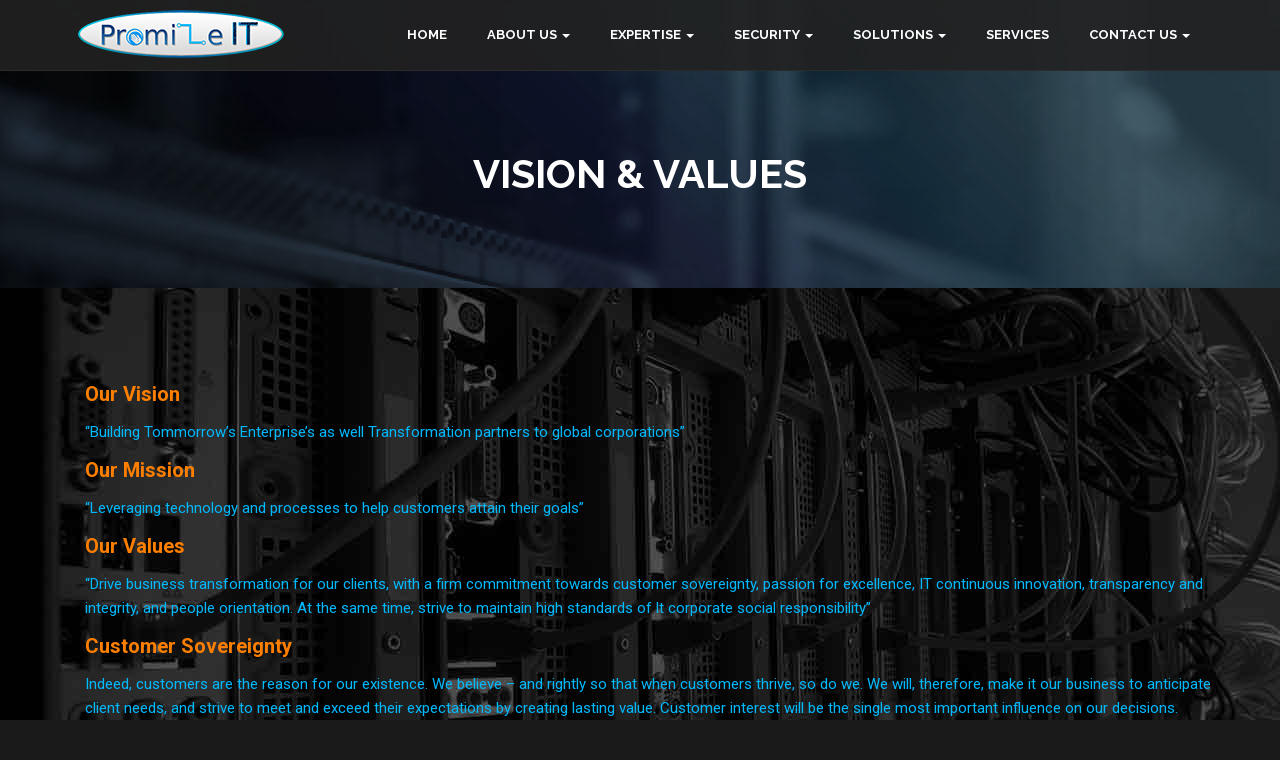

--- FILE ---
content_type: text/html; charset=UTF-8
request_url: http://www.promizeit.com/vision-values/
body_size: 30257
content:
<!DOCTYPE html>
<html lang="en-US">
<head>
<meta name="robots" content="noindex">
	<meta charset="UTF-8">
	<meta name="viewport" content="width=device-width, initial-scale=1">
	<link rel="pingback" href="http://www.promizeit.com/xmlrpc.php">

	<!--[if lt IE 9]>
	<script src="//cdn.jsdelivr.net/html5shiv/3.7.0/html5shiv.js"></script>
	<script src="//cdn.jsdelivr.net/respond/1.3.0/respond.min.js"></script>
	<![endif]-->

	<title>Vision &#038; Values &#8211; Promize IT Services (P) Ltd</title>
<link rel='dns-prefetch' href='//maps.googleapis.com' />
<link rel='dns-prefetch' href='//s.w.org' />
<link rel="alternate" type="application/rss+xml" title="Promize IT Services (P) Ltd &raquo; Feed" href="http://www.promizeit.com/feed/" />
<link rel="alternate" type="application/rss+xml" title="Promize IT Services (P) Ltd &raquo; Comments Feed" href="http://www.promizeit.com/comments/feed/" />
<link rel="alternate" type="application/rss+xml" title="Promize IT Services (P) Ltd &raquo; Vision &#038; Values Comments Feed" href="http://www.promizeit.com/vision-values/feed/" />
		<script type="text/javascript">
			window._wpemojiSettings = {"baseUrl":"https:\/\/s.w.org\/images\/core\/emoji\/13.0.1\/72x72\/","ext":".png","svgUrl":"https:\/\/s.w.org\/images\/core\/emoji\/13.0.1\/svg\/","svgExt":".svg","source":{"concatemoji":"http:\/\/www.promizeit.com\/wp-includes\/js\/wp-emoji-release.min.js?ver=5.6.16"}};
			!function(e,a,t){var n,r,o,i=a.createElement("canvas"),p=i.getContext&&i.getContext("2d");function s(e,t){var a=String.fromCharCode;p.clearRect(0,0,i.width,i.height),p.fillText(a.apply(this,e),0,0);e=i.toDataURL();return p.clearRect(0,0,i.width,i.height),p.fillText(a.apply(this,t),0,0),e===i.toDataURL()}function c(e){var t=a.createElement("script");t.src=e,t.defer=t.type="text/javascript",a.getElementsByTagName("head")[0].appendChild(t)}for(o=Array("flag","emoji"),t.supports={everything:!0,everythingExceptFlag:!0},r=0;r<o.length;r++)t.supports[o[r]]=function(e){if(!p||!p.fillText)return!1;switch(p.textBaseline="top",p.font="600 32px Arial",e){case"flag":return s([127987,65039,8205,9895,65039],[127987,65039,8203,9895,65039])?!1:!s([55356,56826,55356,56819],[55356,56826,8203,55356,56819])&&!s([55356,57332,56128,56423,56128,56418,56128,56421,56128,56430,56128,56423,56128,56447],[55356,57332,8203,56128,56423,8203,56128,56418,8203,56128,56421,8203,56128,56430,8203,56128,56423,8203,56128,56447]);case"emoji":return!s([55357,56424,8205,55356,57212],[55357,56424,8203,55356,57212])}return!1}(o[r]),t.supports.everything=t.supports.everything&&t.supports[o[r]],"flag"!==o[r]&&(t.supports.everythingExceptFlag=t.supports.everythingExceptFlag&&t.supports[o[r]]);t.supports.everythingExceptFlag=t.supports.everythingExceptFlag&&!t.supports.flag,t.DOMReady=!1,t.readyCallback=function(){t.DOMReady=!0},t.supports.everything||(n=function(){t.readyCallback()},a.addEventListener?(a.addEventListener("DOMContentLoaded",n,!1),e.addEventListener("load",n,!1)):(e.attachEvent("onload",n),a.attachEvent("onreadystatechange",function(){"complete"===a.readyState&&t.readyCallback()})),(n=t.source||{}).concatemoji?c(n.concatemoji):n.wpemoji&&n.twemoji&&(c(n.twemoji),c(n.wpemoji)))}(window,document,window._wpemojiSettings);
		</script>
		<style type="text/css">
img.wp-smiley,
img.emoji {
	display: inline !important;
	border: none !important;
	box-shadow: none !important;
	height: 1em !important;
	width: 1em !important;
	margin: 0 .07em !important;
	vertical-align: -0.1em !important;
	background: none !important;
	padding: 0 !important;
}
</style>
	<link rel='stylesheet' id='wild-googlemap-frontend-css'  href='http://www.promizeit.com/wp-content/plugins/wild-googlemap/wild-googlemap-css-frontend.css?ver=5.6.16' type='text/css' media='all' />
<link rel='stylesheet' id='wp-block-library-css'  href='http://www.promizeit.com/wp-includes/css/dist/block-library/style.min.css?ver=5.6.16' type='text/css' media='all' />
<link rel='stylesheet' id='contact-form-7-css'  href='http://www.promizeit.com/wp-content/plugins/contact-form-7/includes/css/styles.css?ver=4.8.1' type='text/css' media='all' />
<link rel='stylesheet' id='rs-plugin-settings-css'  href='http://www.promizeit.com/wp-content/plugins/revslider/rs-plugin/css/settings.css?ver=4.6.5' type='text/css' media='all' />
<style id='rs-plugin-settings-inline-css' type='text/css'>
.tp-caption a{color:#47a6db;text-shadow:none;-webkit-transition:all 0.2s ease-out;-moz-transition:all 0.2s ease-out;-o-transition:all 0.2s ease-out;-ms-transition:all 0.2s ease-out}.tp-caption a:hover{color:#333}.tp-caption.onehost-big-white{line-height:72px;font-family:"Montserrat";text-transform:uppercase;font-weight:700;color:#fff;padding:20px 20px 20px 20px;letter-spacing:6px;font-size:96px;border-width:6px;border-color:rgba(255,255,255,0.1) !important;border-style:solid}.tp-caption.onehost-text-white{letter-spacing:2px;font-size:15px;color:#ffffff;font-weight:300;font-family:Raleway;border-width:0;border-style:none}.tp-caption .id-color{color:#47a6db}.tp-caption.onehost-button-light a{color:#47a6db;   font-size:14px;font-weight:700;font-family:Raleway;text-decoration:none;padding:9px 20px 9px 20px;text-transform:uppercase;letter-spacing:1px;background-color:transparent;border-width:1px !imporatnt;border-color:#ffffff;border-style:solid}.tp-caption.onehost-button-light a:hover{color:#ffffff}.tp-caption.onehost-button-blue a{color:#ffffff;   font-size:14px;font-weight:700;font-family:Raleway;text-decoration:none;padding:10px 22px 10px 22px;text-transform:uppercase;letter-spacing:1px;background-color:rgb(71,166,219);background-color:rgba(71,166,219,1);border-width:0px;border-color:#ffffff;border-style:none}.tp-caption.onehost-button-blue a:hover{color:#ffffff}
</style>
<link rel='stylesheet' id='js_composer_front-css'  href='http://www.promizeit.com/wp-content/plugins/js_composer/assets/css/js_composer.css?ver=4.4.3' type='text/css' media='all' />
<link rel='stylesheet' id='google-fonts-css'  href='//fonts.googleapis.com/css?family=Roboto%3A100%2C400%2C300%2C300italic%2C400italic%2C500%2C500italic%2C700%2C700italic%2C900%2C900italic%7CMontserrat%3A400%2C700%7CRaleway%3A300%2C500%2C600%2C700%2C400&#038;ver=5.6.16' type='text/css' media='all' />
<link rel='stylesheet' id='bootstrap-css'  href='http://www.promizeit.com/wp-content/themes/onehost/css/bootstrap.min.css?ver=3.3.2' type='text/css' media='all' />
<link rel='stylesheet' id='onehost-icons-css'  href='http://www.promizeit.com/wp-content/themes/onehost/css/font-awesome.min.css?ver=4.2.0' type='text/css' media='all' />
<link rel='stylesheet' id='onehost-css'  href='http://www.promizeit.com/wp-content/themes/onehost/style.css?ver=1.0' type='text/css' media='all' />
<script type='text/javascript' src='http://www.promizeit.com/wp-includes/js/jquery/jquery.min.js?ver=3.5.1' id='jquery-core-js'></script>
<script type='text/javascript' src='http://www.promizeit.com/wp-includes/js/jquery/jquery-migrate.min.js?ver=3.3.2' id='jquery-migrate-js'></script>
<script type='text/javascript' src='https://maps.googleapis.com/maps/api/js?sensor=false&#038;ver=5.6.16' id='api-googlemap-js'></script>
<script type='text/javascript' src='http://www.promizeit.com/wp-content/plugins/wild-googlemap/wild-googlemap-js.js?ver=5.6.16' id='wild-googlemap-js'></script>
<script type='text/javascript' src='http://www.promizeit.com/wp-content/plugins/wild-googlemap/wild-googlemap-js-frontend.js?ver=5.6.16' id='wild-googlemap-frontend-js'></script>
<script type='text/javascript' src='http://www.promizeit.com/wp-content/plugins/revslider/rs-plugin/js/jquery.themepunch.tools.min.js?ver=4.6.5' id='tp-tools-js'></script>
<script type='text/javascript' src='http://www.promizeit.com/wp-content/plugins/revslider/rs-plugin/js/jquery.themepunch.revolution.min.js?ver=4.6.5' id='revmin-js'></script>
<link rel="https://api.w.org/" href="http://www.promizeit.com/wp-json/" /><link rel="alternate" type="application/json" href="http://www.promizeit.com/wp-json/wp/v2/pages/2377" /><link rel="EditURI" type="application/rsd+xml" title="RSD" href="http://www.promizeit.com/xmlrpc.php?rsd" />
<link rel="wlwmanifest" type="application/wlwmanifest+xml" href="http://www.promizeit.com/wp-includes/wlwmanifest.xml" /> 
<meta name="generator" content="WordPress 5.6.16" />
<link rel="canonical" href="http://www.promizeit.com/vision-values/" />
<link rel='shortlink' href='http://www.promizeit.com/?p=2377' />
<link rel="alternate" type="application/json+oembed" href="http://www.promizeit.com/wp-json/oembed/1.0/embed?url=http%3A%2F%2Fwww.promizeit.com%2Fvision-values%2F" />
<link rel="alternate" type="text/xml+oembed" href="http://www.promizeit.com/wp-json/oembed/1.0/embed?url=http%3A%2F%2Fwww.promizeit.com%2Fvision-values%2F&#038;format=xml" />
		<script type="text/javascript">
			jQuery(document).ready(function() {
				// CUSTOM AJAX CONTENT LOADING FUNCTION
				var ajaxRevslider = function(obj) {
				
					// obj.type : Post Type
					// obj.id : ID of Content to Load
					// obj.aspectratio : The Aspect Ratio of the Container / Media
					// obj.selector : The Container Selector where the Content of Ajax will be injected. It is done via the Essential Grid on Return of Content
					
					var content = "";

					data = {};
					
					data.action = 'revslider_ajax_call_front';
					data.client_action = 'get_slider_html';
					data.token = 'eca9bd1616';
					data.type = obj.type;
					data.id = obj.id;
					data.aspectratio = obj.aspectratio;
					
					// SYNC AJAX REQUEST
					jQuery.ajax({
						type:"post",
						url:"http://www.promizeit.com/wp-admin/admin-ajax.php",
						dataType: 'json',
						data:data,
						async:false,
						success: function(ret, textStatus, XMLHttpRequest) {
							if(ret.success == true)
								content = ret.data;								
						},
						error: function(e) {
							console.log(e);
						}
					});
					
					 // FIRST RETURN THE CONTENT WHEN IT IS LOADED !!
					 return content;						 
				};
				
				// CUSTOM AJAX FUNCTION TO REMOVE THE SLIDER
				var ajaxRemoveRevslider = function(obj) {
					return jQuery(obj.selector+" .rev_slider").revkill();
				};

				// EXTEND THE AJAX CONTENT LOADING TYPES WITH TYPE AND FUNCTION
				var extendessential = setInterval(function() {
					if (jQuery.fn.tpessential != undefined) {
						clearInterval(extendessential);
						if(typeof(jQuery.fn.tpessential.defaults) !== 'undefined') {
							jQuery.fn.tpessential.defaults.ajaxTypes.push({type:"revslider",func:ajaxRevslider,killfunc:ajaxRemoveRevslider,openAnimationSpeed:0.3});   
							// type:  Name of the Post to load via Ajax into the Essential Grid Ajax Container
							// func: the Function Name which is Called once the Item with the Post Type has been clicked
							// killfunc: function to kill in case the Ajax Window going to be removed (before Remove function !
							// openAnimationSpeed: how quick the Ajax Content window should be animated (default is 0.3)
						}
					}
				},30);
			});
		</script>
		<style type="text/css">#site-header .site-branding .site-logo img  {width:55px; height:220px; margin-top:50px;margin-bottom:50px;}#title-area {background-image: url(http://www.promizeit.com/wp-content/uploads/2015/06/bg-subheader-1.jpg)}section.vc_row .particles {
    background: none repeat scroll 0 0 rgba(0, 0, 0, 0.8);
}
.orange .primary-nav a {
    color: #594741;
}
.orange .primary-nav .nav > li > a:hover, .orange .primary-nav .nav > li > a:focus {
    color: #ffffff;
}
.orange.page-template-one-page .primary-nav a.current {
    color: #ffffff;
}
.primary-nav .nav li ul li a:hover {
    color: #ffffff;
}
.nav li li a {
    color: #ffffff !important;
}
body {
 color: #00baff;   
}
.ipheader {
 color: #ff8000; 
 font-size: 20px; 
 font-weight: bold;   
}
.primary-nav .nav li ul li a:hover {
    background-color: #47a6db;
    font-weight: bold;
}
body {
    font-size: 15px;
    }
    .section-title h2::after {
    background-color: #ff8000;
    }
    a:hover {
    color: #ff8000;
    }
    .primary-nav a {
    color: #ffffff !important;
    }
}
.widget .widget-title {
    color: #ff8000;
    font-size: 18px;
}
.site-content {
    background: rgba(0, 0, 0, 0) url("http://www.promizeit.com/wp-content/uploads/2015/06/innerpage-bg3.jpg") no-repeat scroll 0 0;
background-attachment: fixed;
    
}
.site-footer {
    background: #47a6db none repeat scroll 0 0;
    color: #ffffff;
    font-weight: bold;
}</style><style type="text/css">#site-header .site-branding .site-logo img  {width:55px; height:220px; margin-top:50px;margin-bottom:50px;}#title-area {background-image: url(http://www.promizeit.com/wp-content/uploads/2015/06/bg-subheader-1.jpg)}section.vc_row .particles {
    background: none repeat scroll 0 0 rgba(0, 0, 0, 0.8);
}
.orange .primary-nav a {
    color: #594741;
}
.orange .primary-nav .nav > li > a:hover, .orange .primary-nav .nav > li > a:focus {
    color: #ffffff;
}
.orange.page-template-one-page .primary-nav a.current {
    color: #ffffff;
}
.primary-nav .nav li ul li a:hover {
    color: #ffffff;
}
.nav li li a {
    color: #ffffff !important;
}
body {
 color: #00baff;   
}
.ipheader {
 color: #ff8000; 
 font-size: 20px; 
 font-weight: bold;   
}
.primary-nav .nav li ul li a:hover {
    background-color: #47a6db;
    font-weight: bold;
}
body {
    font-size: 15px;
    }
    .section-title h2::after {
    background-color: #ff8000;
    }
    a:hover {
    color: #ff8000;
    }
    .primary-nav a {
    color: #ffffff !important;
    }
}
.widget .widget-title {
    color: #ff8000;
    font-size: 18px;
}
.site-content {
    background: rgba(0, 0, 0, 0) url("http://www.promizeit.com/wp-content/uploads/2015/06/innerpage-bg3.jpg") no-repeat scroll 0 0;
background-attachment: fixed;
    
}
.site-footer {
    background: #47a6db none repeat scroll 0 0;
    color: #ffffff;
    font-weight: bold;
}</style><style type="text/css">.recentcomments a{display:inline !important;padding:0 !important;margin:0 !important;}</style><meta name="generator" content="Powered by Visual Composer - drag and drop page builder for WordPress."/>
<!--[if IE 8]><link rel="stylesheet" type="text/css" href="http://www.promizeit.com/wp-content/plugins/js_composer/assets/css/vc-ie8.css" media="screen"><![endif]--><noscript><style> .wpb_animate_when_almost_visible { opacity: 1; }</style></noscript></head>

<body class="page-template-default page page-id-2377 full-content dark-version yellow hide-singular-title wpb-js-composer js-comp-ver-4.4.3 vc_responsive">
	<div id="wrap" class="hfeed site">

		<header id="site-header" class="site-header" role="banner">
			<div class="container">
				<div class="site-branding clearfix">
										<a href="http://www.promizeit.com" class="logo"><img src="http://www.promizeit.com/wp-content/uploads/2015/06/Promize-It-Logo.png" alt="logo"></a>
					<p class="site-title"><a href="http://www.promizeit.com/" rel="home">Promize IT Services (P) Ltd</a></p>					<p class="site-description">End To End IT Services Provider</p>
					<a href="#" class="navbar-toggle">
						<i class="fa fa-bars nav-bars"></i>
					</a>
				</div><!-- .site-branding -->

				<nav id="primary-nav" class="primary-nav nav" role="navigation">
					<ul id="menu-main-menu" class="nav navbar-nav"><li id="menu-item-2332" class="menu-item menu-item-type-custom menu-item-object-custom menu-item-home menu-item-2332"><a href="http://www.promizeit.com/">Home</a></li>
<li id="menu-item-2333" class="menu-item menu-item-type-custom menu-item-object-custom menu-item-home current-menu-ancestor current-menu-parent menu-item-has-children menu-item-2333"><a href="http://www.promizeit.com/#section-about">About Us</a>
<ul class="sub-menu">
	<li id="menu-item-2392" class="menu-item menu-item-type-post_type menu-item-object-page menu-item-2392"><a href="http://www.promizeit.com/company-overview/">Company Overview</a></li>
	<li id="menu-item-2393" class="menu-item menu-item-type-custom menu-item-object-custom menu-item-has-children menu-item-2393"><a>Alliances</a>
	<ul class="sub-menu">
		<li id="menu-item-2388" class="menu-item menu-item-type-post_type menu-item-object-page menu-item-2388"><a href="http://www.promizeit.com/software-alliances/">Software Alliances</a></li>
		<li id="menu-item-2387" class="menu-item menu-item-type-post_type menu-item-object-page menu-item-2387"><a href="http://www.promizeit.com/hardware-alliances/">Hardware Alliances</a></li>
	</ul>
</li>
	<li id="menu-item-2391" class="menu-item menu-item-type-post_type menu-item-object-page current-menu-item page_item page-item-2377 current_page_item menu-item-2391"><a href="http://www.promizeit.com/vision-values/" aria-current="page">Vision &#038; Values</a></li>
	<li id="menu-item-2390" class="menu-item menu-item-type-post_type menu-item-object-page menu-item-2390"><a href="http://www.promizeit.com/corporate-governance/">Corporate Governance</a></li>
	<li id="menu-item-2389" class="menu-item menu-item-type-post_type menu-item-object-page menu-item-2389"><a href="http://www.promizeit.com/quality-policy/">Quality Policy</a></li>
</ul>
</li>
<li id="menu-item-2334" class="menu-item menu-item-type-custom menu-item-object-custom menu-item-home menu-item-has-children menu-item-2334"><a href="http://www.promizeit.com/#section-expertise">Expertise</a>
<ul class="sub-menu">
	<li id="menu-item-2413" class="menu-item menu-item-type-post_type menu-item-object-page menu-item-2413"><a href="http://www.promizeit.com/deliverables-features/">Deliverables &#038; Features</a></li>
	<li id="menu-item-2412" class="menu-item menu-item-type-post_type menu-item-object-page menu-item-has-children menu-item-2412"><a href="http://www.promizeit.com/consulting/">Consulting</a>
	<ul class="sub-menu">
		<li id="menu-item-2440" class="menu-item menu-item-type-post_type menu-item-object-page menu-item-2440"><a href="http://www.promizeit.com/it-s-a/">IT S A</a></li>
		<li id="menu-item-2439" class="menu-item menu-item-type-post_type menu-item-object-page menu-item-2439"><a href="http://www.promizeit.com/it-d-r-b-c/">IT D R B C</a></li>
		<li id="menu-item-2438" class="menu-item menu-item-type-post_type menu-item-object-page menu-item-2438"><a href="http://www.promizeit.com/d-c-s/">D C S</a></li>
		<li id="menu-item-2437" class="menu-item menu-item-type-post_type menu-item-object-page menu-item-2437"><a href="http://www.promizeit.com/e-d-s-s/">E D S S</a></li>
		<li id="menu-item-2436" class="menu-item menu-item-type-post_type menu-item-object-page menu-item-2436"><a href="http://www.promizeit.com/d-a-s/">D A S</a></li>
		<li id="menu-item-2435" class="menu-item menu-item-type-post_type menu-item-object-page menu-item-2435"><a href="http://www.promizeit.com/d-c-i-o/">D C I O</a></li>
	</ul>
</li>
	<li id="menu-item-2411" class="menu-item menu-item-type-post_type menu-item-object-page menu-item-has-children menu-item-2411"><a href="http://www.promizeit.com/ims/">IMS</a>
	<ul class="sub-menu">
		<li id="menu-item-2454" class="menu-item menu-item-type-post_type menu-item-object-page menu-item-2454"><a href="http://www.promizeit.com/ems/">EMS</a></li>
		<li id="menu-item-2453" class="menu-item menu-item-type-post_type menu-item-object-page menu-item-2453"><a href="http://www.promizeit.com/application-services/">Application Services</a></li>
		<li id="menu-item-2452" class="menu-item menu-item-type-post_type menu-item-object-page menu-item-2452"><a href="http://www.promizeit.com/rims/">RIMS</a></li>
		<li id="menu-item-2451" class="menu-item menu-item-type-post_type menu-item-object-page menu-item-has-children menu-item-2451"><a href="http://www.promizeit.com/enterprise-services/">Enterprise Services</a>
		<ul class="sub-menu">
			<li id="menu-item-2472" class="menu-item menu-item-type-post_type menu-item-object-page menu-item-2472"><a href="http://www.promizeit.com/system-integration/">S I</a></li>
			<li id="menu-item-2471" class="menu-item menu-item-type-post_type menu-item-object-page menu-item-2471"><a href="http://www.promizeit.com/s-c-m-s/">S C &#038; M S</a></li>
			<li id="menu-item-2470" class="menu-item menu-item-type-post_type menu-item-object-page menu-item-2470"><a href="http://www.promizeit.com/thin-client/">THIN CLIENT</a></li>
			<li id="menu-item-2469" class="menu-item menu-item-type-post_type menu-item-object-page menu-item-2469"><a href="http://www.promizeit.com/b-o/">B O</a></li>
			<li id="menu-item-2468" class="menu-item menu-item-type-post_type menu-item-object-page menu-item-2468"><a href="http://www.promizeit.com/virtualization/">VIRTUALIZATION</a></li>
		</ul>
</li>
	</ul>
</li>
	<li id="menu-item-2410" class="menu-item menu-item-type-post_type menu-item-object-page menu-item-has-children menu-item-2410"><a href="http://www.promizeit.com/data-center/">Data Center</a>
	<ul class="sub-menu">
		<li id="menu-item-2492" class="menu-item menu-item-type-post_type menu-item-object-page menu-item-2492"><a href="http://www.promizeit.com/d-c-c/">D C C</a></li>
		<li id="menu-item-2491" class="menu-item menu-item-type-post_type menu-item-object-page menu-item-2491"><a href="http://www.promizeit.com/d-c-i-m/">D C I M</a></li>
		<li id="menu-item-2490" class="menu-item menu-item-type-post_type menu-item-object-page menu-item-2490"><a href="http://www.promizeit.com/d-c-i-o-2/">D C I O</a></li>
		<li id="menu-item-2489" class="menu-item menu-item-type-post_type menu-item-object-page menu-item-2489"><a href="http://www.promizeit.com/d-c-i-m-i-r-m/">D C I M &#038; I R M</a></li>
	</ul>
</li>
</ul>
</li>
<li id="menu-item-2505" class="menu-item menu-item-type-post_type menu-item-object-page menu-item-has-children menu-item-2505"><a href="http://www.promizeit.com/security/">Security</a>
<ul class="sub-menu">
	<li id="menu-item-2504" class="menu-item menu-item-type-post_type menu-item-object-page menu-item-2504"><a href="http://www.promizeit.com/security-services/">Security Services</a></li>
	<li id="menu-item-2503" class="menu-item menu-item-type-post_type menu-item-object-page menu-item-2503"><a href="http://www.promizeit.com/iss/">ISS</a></li>
	<li id="menu-item-2518" class="menu-item menu-item-type-post_type menu-item-object-page menu-item-2518"><a href="http://www.promizeit.com/technology/">Technology</a></li>
</ul>
</li>
<li id="menu-item-2511" class="menu-item menu-item-type-post_type menu-item-object-page menu-item-has-children menu-item-2511"><a href="http://www.promizeit.com/solutions/">Solutions</a>
<ul class="sub-menu">
	<li id="menu-item-2516" class="menu-item menu-item-type-post_type menu-item-object-page menu-item-2516"><a href="http://www.promizeit.com/delivery-models/">Delivery Models</a></li>
</ul>
</li>
<li id="menu-item-2335" class="menu-item menu-item-type-custom menu-item-object-custom menu-item-home menu-item-2335"><a href="http://www.promizeit.com/#section-services">Services</a></li>
<li id="menu-item-2337" class="menu-item menu-item-type-custom menu-item-object-custom menu-item-home menu-item-has-children menu-item-2337"><a href="http://www.promizeit.com/#section-contact">Contact Us</a>
<ul class="sub-menu">
	<li id="menu-item-2612" class="menu-item menu-item-type-post_type menu-item-object-page menu-item-2612"><a href="http://www.promizeit.com/reach-us/">Reach Us</a></li>
	<li id="menu-item-2611" class="menu-item menu-item-type-post_type menu-item-object-page menu-item-2611"><a href="http://www.promizeit.com/partnership/">Partnership</a></li>
</ul>
</li>
</ul>				</nav><!-- #site-navigation -->
			</div>
		</header><!-- #site-header -->

		
<div id="title-area" class="title-area">
	<div class="container">
		<h1 class="page-title">Vision &#038; Values</h1>	</div>
</div><!-- .page-header -->

					<div id="site-content" class="site-content">

				<div class="container">
					<div class="row">
			
	<div id="primary" class="content-area col-md-12">
		<main id="main" class="site-main" role="main">

			
				
<article id="post-2377" class="post-2377 page type-page status-publish hentry">
	
	<div class="entry-content">
		<section class="vc_row wpb_row vc_row-fluid"><div class="container"><div class="row">
	<div class="vc_col-sm-12 wpb_column vc_column_container">
		<div class="wpb_wrapper">
			
	<div class="wpb_text_column wpb_content_element  wow fadeInLeft" data-wow-duration="1000ms" data-wow-delay="200ms">
		<div class="wpb_wrapper">
			<p class="ipheader">Our Vision</p>
<p>&#8220;Building Tommorrow&#8217;s Enterprise&#8217;s as well Transformation partners to global corporations&#8221;</p>
<p class="ipheader">Our Mission</p>
<p>&#8220;Leveraging technology and processes to help customers attain their goals&#8221;</p>
<p class="ipheader">Our Values</p>
<p>&#8220;Drive business transformation for our clients, with a firm commitment towards customer sovereignty, passion for excellence, IT continuous innovation, transparency and integrity, and people orientation. At the same time, strive to maintain high standards of lt corporate social responsibility&#8221;</p>
<p class="ipheader">Customer Sovereignty</p>
<p>Indeed, customers are the reason for our existence. We believe – and rightly so that when customers thrive, so do we. We will, therefore, make it our business to anticipate client needs, and strive to meet and exceed their expectations by creating lasting value. Customer interest will be the single most important influence on our decisions.</p>
<p class="ipheader">Passion for Excellence</p>
<p>Our burning desire to do better, constantly and consistently, translates into a passion for excellence. We will strive to attain individual and organizational excellence through continuous learning, industry best practices, lofty standards, new ideals, and a commitment to high levels of productivity and performance.</p>
<p class="ipheader">Continuous Innovation</p>
<p>In a hyper competitive world, innovation acts as a bridge between the current and future needs of marketplace. We will continuously re-engineer our processes and mindsets, while encouraging individual creativity and improvisation in all our actions. We will use ingenuity to create a `new way’.</p>
<p class="ipheader">Transparency and Integrity</p>
<p>Impeccable ethical and moral standards form the cornerstone of our business. Integrity, honesty and mutual trust will guide every decision we make, anchor every relationship we have.</p>
<p class="ipheader">People Orientation</p>
<p>Promize IT believes in `Infoscions’ just as `Infoscions’ believe in Promize IT. We will accord respect and dignity to every employee. We will aim to attract, develop and retain the best talent, and create an enabling environment where every committed and capable member of the organization has ample opportunities for growth.</p>
<p class="ipheader">Social Responsibility</p>
<p>We shall conduct ourselves in a socially responsible manner. We will bear in mind that decisions that are bad for the society, cannot be good for business. Moreover, we will add value to the social environment, and proactively embrace our responsibilities as a good corporate citizen in every country we operate.</p>

		</div> 
	</div> 
		</div> 
	</div> 
</div></div></section>
			</div><!-- .entry-content -->
	</article><!-- #post-## -->

				
			
		</main><!-- #main -->
	</div><!-- #primary -->

						</div>
			</div><!-- .container -->
		</div><!-- #site-content -->
		
	<footer id="site-footer" class="site-footer" role="contentinfo">
		
			<div class="footer-sidebars clearfix">
				<div class="container">
					<div class="row">
											</div>
				</div>
			</div><!-- .footer-sidebars -->

				<div class="site-info clearfix">
			<div class="container">
				<div class="social-icons"><a href="https://www.facebook.com/PromizeIT/" target="_blank" class="facebook"><i class="fa fa-facebook"></i></a><a href="http://promize-it-services-pvt-ltd.business.site/" target="_blank" class="google"><i class="fa fa-google"></i></a></div>				<p>Copyright © PROMIZE A Premium IT Company. All Rights Reserved.</p>
				<a id="scroll-top" class="backtotop" href="#page-top">
					<i class="fa fa-arrow-up"></i>
				</a>
			</div>
		</div><!-- .site-info -->
					<div id="loader">
				<div class="loader"></div>
			</div>
			</footer><!-- #site-footer -->
</div><!-- #wrap -->

<script type='text/javascript' id='contact-form-7-js-extra'>
/* <![CDATA[ */
var wpcf7 = {"apiSettings":{"root":"http:\/\/www.promizeit.com\/wp-json\/contact-form-7\/v1","namespace":"contact-form-7\/v1"},"recaptcha":{"messages":{"empty":"Please verify that you are not a robot."}}};
/* ]]> */
</script>
<script type='text/javascript' src='http://www.promizeit.com/wp-content/plugins/contact-form-7/includes/js/scripts.js?ver=4.8.1' id='contact-form-7-js'></script>
<script type='text/javascript' src='http://www.promizeit.com/wp-content/themes/onehost/js/plugins.min.js?ver=1.0' id='onehost-plugins-js'></script>
<script type='text/javascript' id='onehost-js-extra'>
/* <![CDATA[ */
var onehostShortCode = [];
/* ]]> */
</script>
<script type='text/javascript' src='http://www.promizeit.com/wp-content/themes/onehost/js/scripts.min.js?ver=1.0' id='onehost-js'></script>
<script type='text/javascript' src='http://www.promizeit.com/wp-includes/js/comment-reply.min.js?ver=5.6.16' id='comment-reply-js'></script>
<script type='text/javascript' src='http://www.promizeit.com/wp-includes/js/wp-embed.min.js?ver=5.6.16' id='wp-embed-js'></script>
<script type='text/javascript' src='http://www.promizeit.com/wp-content/plugins/js_composer/assets/js/js_composer_front.js?ver=4.4.3' id='wpb_composer_front_js-js'></script>

</body>
</html>


--- FILE ---
content_type: text/css
request_url: http://www.promizeit.com/wp-content/themes/onehost/style.css?ver=1.0
body_size: 224272
content:
/*
Theme Name: Smash Web Media
Description: Best Website Design Services In Hyderabad.
Author: Smash Web Media
Theme URI: http://www.smashwebmedia.com
Author URI: http://www.smashwebmedia.com
Version: 3.8.3
License: 
License URI: -
Text Domain: SWM
-----------------------------------------------------------------------------*/
.animated {
  -webkit-animation-duration: 1s;
  animation-duration: 1s;
  -webkit-animation-fill-mode: both;
  animation-fill-mode: both;
}
.animated.infinite {
  -webkit-animation-iteration-count: infinite;
  animation-iteration-count: infinite;
}
.animated.hinge {
  -webkit-animation-duration: 2s;
  animation-duration: 2s;
}
@-webkit-keyframes bounce {
  0%,
  20%,
  50%,
  80%,
  100% {
    -webkit-transform: translateY(0);
    transform: translateY(0);
  }
  40% {
    -webkit-transform: translateY(-30px);
    transform: translateY(-30px);
  }
  60% {
    -webkit-transform: translateY(-15px);
    transform: translateY(-15px);
  }
}
@keyframes bounce {
  0%,
  20%,
  50%,
  80%,
  100% {
    -webkit-transform: translateY(0);
    -ms-transform: translateY(0);
    transform: translateY(0);
  }
  40% {
    -webkit-transform: translateY(-30px);
    -ms-transform: translateY(-30px);
    transform: translateY(-30px);
  }
  60% {
    -webkit-transform: translateY(-15px);
    -ms-transform: translateY(-15px);
    transform: translateY(-15px);
  }
}
.bounce {
  -webkit-animation-name: bounce;
  animation-name: bounce;
}
@-webkit-keyframes flash {
  0%,
  50%,
  100% {
    opacity: 1;
  }
  25%,
  75% {
    opacity: 0;
  }
}
@keyframes flash {
  0%,
  50%,
  100% {
    opacity: 1;
  }
  25%,
  75% {
    opacity: 0;
  }
}
.flash {
  -webkit-animation-name: flash;
  animation-name: flash;
}
/* originally authored by Nick Pettit - https://github.com/nickpettit/glide */
@-webkit-keyframes pulse {
  0% {
    -webkit-transform: scale(1);
    transform: scale(1);
  }
  50% {
    -webkit-transform: scale(1.1);
    transform: scale(1.1);
  }
  100% {
    -webkit-transform: scale(1);
    transform: scale(1);
  }
}
@keyframes pulse {
  0% {
    -webkit-transform: scale(1);
    -ms-transform: scale(1);
    transform: scale(1);
  }
  50% {
    -webkit-transform: scale(1.1);
    -ms-transform: scale(1.1);
    transform: scale(1.1);
  }
  100% {
    -webkit-transform: scale(1);
    -ms-transform: scale(1);
    transform: scale(1);
  }
}
.pulse {
  -webkit-animation-name: pulse;
  animation-name: pulse;
}
@-webkit-keyframes rubberBand {
  0% {
    -webkit-transform: scale(1);
    transform: scale(1);
  }
  30% {
    -webkit-transform: scaleX(1.25) scaleY(0.75);
    transform: scaleX(1.25) scaleY(0.75);
  }
  40% {
    -webkit-transform: scaleX(0.75) scaleY(1.25);
    transform: scaleX(0.75) scaleY(1.25);
  }
  60% {
    -webkit-transform: scaleX(1.15) scaleY(0.85);
    transform: scaleX(1.15) scaleY(0.85);
  }
  100% {
    -webkit-transform: scale(1);
    transform: scale(1);
  }
}
@keyframes rubberBand {
  0% {
    -webkit-transform: scale(1);
    -ms-transform: scale(1);
    transform: scale(1);
  }
  30% {
    -webkit-transform: scaleX(1.25) scaleY(0.75);
    -ms-transform: scaleX(1.25) scaleY(0.75);
    transform: scaleX(1.25) scaleY(0.75);
  }
  40% {
    -webkit-transform: scaleX(0.75) scaleY(1.25);
    -ms-transform: scaleX(0.75) scaleY(1.25);
    transform: scaleX(0.75) scaleY(1.25);
  }
  60% {
    -webkit-transform: scaleX(1.15) scaleY(0.85);
    -ms-transform: scaleX(1.15) scaleY(0.85);
    transform: scaleX(1.15) scaleY(0.85);
  }
  100% {
    -webkit-transform: scale(1);
    -ms-transform: scale(1);
    transform: scale(1);
  }
}
.rubberBand {
  -webkit-animation-name: rubberBand;
  animation-name: rubberBand;
}
@-webkit-keyframes shake {
  0%,
  100% {
    -webkit-transform: translateX(0);
    transform: translateX(0);
  }
  10%,
  30%,
  50%,
  70%,
  90% {
    -webkit-transform: translateX(-10px);
    transform: translateX(-10px);
  }
  20%,
  40%,
  60%,
  80% {
    -webkit-transform: translateX(10px);
    transform: translateX(10px);
  }
}
@keyframes shake {
  0%,
  100% {
    -webkit-transform: translateX(0);
    -ms-transform: translateX(0);
    transform: translateX(0);
  }
  10%,
  30%,
  50%,
  70%,
  90% {
    -webkit-transform: translateX(-10px);
    -ms-transform: translateX(-10px);
    transform: translateX(-10px);
  }
  20%,
  40%,
  60%,
  80% {
    -webkit-transform: translateX(10px);
    -ms-transform: translateX(10px);
    transform: translateX(10px);
  }
}
.shake {
  -webkit-animation-name: shake;
  animation-name: shake;
}
@-webkit-keyframes swing {
  20% {
    -webkit-transform: rotate(15deg);
    transform: rotate(15deg);
  }
  40% {
    -webkit-transform: rotate(-10deg);
    transform: rotate(-10deg);
  }
  60% {
    -webkit-transform: rotate(5deg);
    transform: rotate(5deg);
  }
  80% {
    -webkit-transform: rotate(-5deg);
    transform: rotate(-5deg);
  }
  100% {
    -webkit-transform: rotate(0deg);
    transform: rotate(0deg);
  }
}
@keyframes swing {
  20% {
    -webkit-transform: rotate(15deg);
    -ms-transform: rotate(15deg);
    transform: rotate(15deg);
  }
  40% {
    -webkit-transform: rotate(-10deg);
    -ms-transform: rotate(-10deg);
    transform: rotate(-10deg);
  }
  60% {
    -webkit-transform: rotate(5deg);
    -ms-transform: rotate(5deg);
    transform: rotate(5deg);
  }
  80% {
    -webkit-transform: rotate(-5deg);
    -ms-transform: rotate(-5deg);
    transform: rotate(-5deg);
  }
  100% {
    -webkit-transform: rotate(0deg);
    -ms-transform: rotate(0deg);
    transform: rotate(0deg);
  }
}
.swing {
  -webkit-transform-origin: top center;
  -ms-transform-origin: top center;
  transform-origin: top center;
  -webkit-animation-name: swing;
  animation-name: swing;
}
@-webkit-keyframes tada {
  0% {
    -webkit-transform: scale(1);
    transform: scale(1);
  }
  10%,
  20% {
    -webkit-transform: scale(0.9) rotate(-3deg);
    transform: scale(0.9) rotate(-3deg);
  }
  30%,
  50%,
  70%,
  90% {
    -webkit-transform: scale(1.1) rotate(3deg);
    transform: scale(1.1) rotate(3deg);
  }
  40%,
  60%,
  80% {
    -webkit-transform: scale(1.1) rotate(-3deg);
    transform: scale(1.1) rotate(-3deg);
  }
  100% {
    -webkit-transform: scale(1) rotate(0);
    transform: scale(1) rotate(0);
  }
}
@keyframes tada {
  0% {
    -webkit-transform: scale(1);
    -ms-transform: scale(1);
    transform: scale(1);
  }
  10%,
  20% {
    -webkit-transform: scale(0.9) rotate(-3deg);
    -ms-transform: scale(0.9) rotate(-3deg);
    transform: scale(0.9) rotate(-3deg);
  }
  30%,
  50%,
  70%,
  90% {
    -webkit-transform: scale(1.1) rotate(3deg);
    -ms-transform: scale(1.1) rotate(3deg);
    transform: scale(1.1) rotate(3deg);
  }
  40%,
  60%,
  80% {
    -webkit-transform: scale(1.1) rotate(-3deg);
    -ms-transform: scale(1.1) rotate(-3deg);
    transform: scale(1.1) rotate(-3deg);
  }
  100% {
    -webkit-transform: scale(1) rotate(0);
    -ms-transform: scale(1) rotate(0);
    transform: scale(1) rotate(0);
  }
}
.tada {
  -webkit-animation-name: tada;
  animation-name: tada;
}
/* originally authored by Nick Pettit - https://github.com/nickpettit/glide */
@-webkit-keyframes wobble {
  0% {
    -webkit-transform: translateX(0%);
    transform: translateX(0%);
  }
  15% {
    -webkit-transform: translateX(-25%) rotate(-5deg);
    transform: translateX(-25%) rotate(-5deg);
  }
  30% {
    -webkit-transform: translateX(20%) rotate(3deg);
    transform: translateX(20%) rotate(3deg);
  }
  45% {
    -webkit-transform: translateX(-15%) rotate(-3deg);
    transform: translateX(-15%) rotate(-3deg);
  }
  60% {
    -webkit-transform: translateX(10%) rotate(2deg);
    transform: translateX(10%) rotate(2deg);
  }
  75% {
    -webkit-transform: translateX(-5%) rotate(-1deg);
    transform: translateX(-5%) rotate(-1deg);
  }
  100% {
    -webkit-transform: translateX(0%);
    transform: translateX(0%);
  }
}
@keyframes wobble {
  0% {
    -webkit-transform: translateX(0%);
    -ms-transform: translateX(0%);
    transform: translateX(0%);
  }
  15% {
    -webkit-transform: translateX(-25%) rotate(-5deg);
    -ms-transform: translateX(-25%) rotate(-5deg);
    transform: translateX(-25%) rotate(-5deg);
  }
  30% {
    -webkit-transform: translateX(20%) rotate(3deg);
    -ms-transform: translateX(20%) rotate(3deg);
    transform: translateX(20%) rotate(3deg);
  }
  45% {
    -webkit-transform: translateX(-15%) rotate(-3deg);
    -ms-transform: translateX(-15%) rotate(-3deg);
    transform: translateX(-15%) rotate(-3deg);
  }
  60% {
    -webkit-transform: translateX(10%) rotate(2deg);
    -ms-transform: translateX(10%) rotate(2deg);
    transform: translateX(10%) rotate(2deg);
  }
  75% {
    -webkit-transform: translateX(-5%) rotate(-1deg);
    -ms-transform: translateX(-5%) rotate(-1deg);
    transform: translateX(-5%) rotate(-1deg);
  }
  100% {
    -webkit-transform: translateX(0%);
    -ms-transform: translateX(0%);
    transform: translateX(0%);
  }
}
.wobble {
  -webkit-animation-name: wobble;
  animation-name: wobble;
}
@-webkit-keyframes bounceIn {
  0% {
    opacity: 0;
    -webkit-transform: scale(0.3);
    transform: scale(0.3);
  }
  50% {
    opacity: 1;
    -webkit-transform: scale(1.05);
    transform: scale(1.05);
  }
  70% {
    -webkit-transform: scale(0.9);
    transform: scale(0.9);
  }
  100% {
    opacity: 1;
    -webkit-transform: scale(1);
    transform: scale(1);
  }
}
@keyframes bounceIn {
  0% {
    opacity: 0;
    -webkit-transform: scale(0.3);
    -ms-transform: scale(0.3);
    transform: scale(0.3);
  }
  50% {
    opacity: 1;
    -webkit-transform: scale(1.05);
    -ms-transform: scale(1.05);
    transform: scale(1.05);
  }
  70% {
    -webkit-transform: scale(0.9);
    -ms-transform: scale(0.9);
    transform: scale(0.9);
  }
  100% {
    opacity: 1;
    -webkit-transform: scale(1);
    -ms-transform: scale(1);
    transform: scale(1);
  }
}
.bounceIn {
  -webkit-animation-name: bounceIn;
  animation-name: bounceIn;
}
@-webkit-keyframes bounceInDown {
  0% {
    opacity: 0;
    -webkit-transform: translateY(-2000px);
    transform: translateY(-2000px);
  }
  60% {
    opacity: 1;
    -webkit-transform: translateY(30px);
    transform: translateY(30px);
  }
  80% {
    -webkit-transform: translateY(-10px);
    transform: translateY(-10px);
  }
  100% {
    -webkit-transform: translateY(0);
    transform: translateY(0);
  }
}
@keyframes bounceInDown {
  0% {
    opacity: 0;
    -webkit-transform: translateY(-2000px);
    -ms-transform: translateY(-2000px);
    transform: translateY(-2000px);
  }
  60% {
    opacity: 1;
    -webkit-transform: translateY(30px);
    -ms-transform: translateY(30px);
    transform: translateY(30px);
  }
  80% {
    -webkit-transform: translateY(-10px);
    -ms-transform: translateY(-10px);
    transform: translateY(-10px);
  }
  100% {
    -webkit-transform: translateY(0);
    -ms-transform: translateY(0);
    transform: translateY(0);
  }
}
.bounceInDown {
  -webkit-animation-name: bounceInDown;
  animation-name: bounceInDown;
}
@-webkit-keyframes bounceInLeft {
  0% {
    opacity: 0;
    -webkit-transform: translateX(-2000px);
    transform: translateX(-2000px);
  }
  60% {
    opacity: 1;
    -webkit-transform: translateX(30px);
    transform: translateX(30px);
  }
  80% {
    -webkit-transform: translateX(-10px);
    transform: translateX(-10px);
  }
  100% {
    -webkit-transform: translateX(0);
    transform: translateX(0);
  }
}
@keyframes bounceInLeft {
  0% {
    opacity: 0;
    -webkit-transform: translateX(-2000px);
    -ms-transform: translateX(-2000px);
    transform: translateX(-2000px);
  }
  60% {
    opacity: 1;
    -webkit-transform: translateX(30px);
    -ms-transform: translateX(30px);
    transform: translateX(30px);
  }
  80% {
    -webkit-transform: translateX(-10px);
    -ms-transform: translateX(-10px);
    transform: translateX(-10px);
  }
  100% {
    -webkit-transform: translateX(0);
    -ms-transform: translateX(0);
    transform: translateX(0);
  }
}
.bounceInLeft {
  -webkit-animation-name: bounceInLeft;
  animation-name: bounceInLeft;
}
@-webkit-keyframes bounceInRight {
  0% {
    opacity: 0;
    -webkit-transform: translateX(2000px);
    transform: translateX(2000px);
  }
  60% {
    opacity: 1;
    -webkit-transform: translateX(-30px);
    transform: translateX(-30px);
  }
  80% {
    -webkit-transform: translateX(10px);
    transform: translateX(10px);
  }
  100% {
    -webkit-transform: translateX(0);
    transform: translateX(0);
  }
}
@keyframes bounceInRight {
  0% {
    opacity: 0;
    -webkit-transform: translateX(2000px);
    -ms-transform: translateX(2000px);
    transform: translateX(2000px);
  }
  60% {
    opacity: 1;
    -webkit-transform: translateX(-30px);
    -ms-transform: translateX(-30px);
    transform: translateX(-30px);
  }
  80% {
    -webkit-transform: translateX(10px);
    -ms-transform: translateX(10px);
    transform: translateX(10px);
  }
  100% {
    -webkit-transform: translateX(0);
    -ms-transform: translateX(0);
    transform: translateX(0);
  }
}
.bounceInRight {
  -webkit-animation-name: bounceInRight;
  animation-name: bounceInRight;
}
@-webkit-keyframes bounceInUp {
  0% {
    opacity: 0;
    -webkit-transform: translateY(2000px);
    transform: translateY(2000px);
  }
  60% {
    opacity: 1;
    -webkit-transform: translateY(-30px);
    transform: translateY(-30px);
  }
  80% {
    -webkit-transform: translateY(10px);
    transform: translateY(10px);
  }
  100% {
    -webkit-transform: translateY(0);
    transform: translateY(0);
  }
}
@keyframes bounceInUp {
  0% {
    opacity: 0;
    -webkit-transform: translateY(2000px);
    -ms-transform: translateY(2000px);
    transform: translateY(2000px);
  }
  60% {
    opacity: 1;
    -webkit-transform: translateY(-30px);
    -ms-transform: translateY(-30px);
    transform: translateY(-30px);
  }
  80% {
    -webkit-transform: translateY(10px);
    -ms-transform: translateY(10px);
    transform: translateY(10px);
  }
  100% {
    -webkit-transform: translateY(0);
    -ms-transform: translateY(0);
    transform: translateY(0);
  }
}
.bounceInUp {
  -webkit-animation-name: bounceInUp;
  animation-name: bounceInUp;
}
@-webkit-keyframes bounceOut {
  0% {
    -webkit-transform: scale(1);
    transform: scale(1);
  }
  25% {
    -webkit-transform: scale(0.95);
    transform: scale(0.95);
  }
  50% {
    opacity: 1;
    -webkit-transform: scale(1.1);
    transform: scale(1.1);
  }
  100% {
    opacity: 0;
    -webkit-transform: scale(0.3);
    transform: scale(0.3);
  }
}
@keyframes bounceOut {
  0% {
    -webkit-transform: scale(1);
    -ms-transform: scale(1);
    transform: scale(1);
  }
  25% {
    -webkit-transform: scale(0.95);
    -ms-transform: scale(0.95);
    transform: scale(0.95);
  }
  50% {
    opacity: 1;
    -webkit-transform: scale(1.1);
    -ms-transform: scale(1.1);
    transform: scale(1.1);
  }
  100% {
    opacity: 0;
    -webkit-transform: scale(0.3);
    -ms-transform: scale(0.3);
    transform: scale(0.3);
  }
}
.bounceOut {
  -webkit-animation-name: bounceOut;
  animation-name: bounceOut;
}
@-webkit-keyframes bounceOutDown {
  0% {
    -webkit-transform: translateY(0);
    transform: translateY(0);
  }
  20% {
    opacity: 1;
    -webkit-transform: translateY(-20px);
    transform: translateY(-20px);
  }
  100% {
    opacity: 0;
    -webkit-transform: translateY(2000px);
    transform: translateY(2000px);
  }
}
@keyframes bounceOutDown {
  0% {
    -webkit-transform: translateY(0);
    -ms-transform: translateY(0);
    transform: translateY(0);
  }
  20% {
    opacity: 1;
    -webkit-transform: translateY(-20px);
    -ms-transform: translateY(-20px);
    transform: translateY(-20px);
  }
  100% {
    opacity: 0;
    -webkit-transform: translateY(2000px);
    -ms-transform: translateY(2000px);
    transform: translateY(2000px);
  }
}
.bounceOutDown {
  -webkit-animation-name: bounceOutDown;
  animation-name: bounceOutDown;
}
@-webkit-keyframes bounceOutLeft {
  0% {
    -webkit-transform: translateX(0);
    transform: translateX(0);
  }
  20% {
    opacity: 1;
    -webkit-transform: translateX(20px);
    transform: translateX(20px);
  }
  100% {
    opacity: 0;
    -webkit-transform: translateX(-2000px);
    transform: translateX(-2000px);
  }
}
@keyframes bounceOutLeft {
  0% {
    -webkit-transform: translateX(0);
    -ms-transform: translateX(0);
    transform: translateX(0);
  }
  20% {
    opacity: 1;
    -webkit-transform: translateX(20px);
    -ms-transform: translateX(20px);
    transform: translateX(20px);
  }
  100% {
    opacity: 0;
    -webkit-transform: translateX(-2000px);
    -ms-transform: translateX(-2000px);
    transform: translateX(-2000px);
  }
}
.bounceOutLeft {
  -webkit-animation-name: bounceOutLeft;
  animation-name: bounceOutLeft;
}
@-webkit-keyframes bounceOutRight {
  0% {
    -webkit-transform: translateX(0);
    transform: translateX(0);
  }
  20% {
    opacity: 1;
    -webkit-transform: translateX(-20px);
    transform: translateX(-20px);
  }
  100% {
    opacity: 0;
    -webkit-transform: translateX(2000px);
    transform: translateX(2000px);
  }
}
@keyframes bounceOutRight {
  0% {
    -webkit-transform: translateX(0);
    -ms-transform: translateX(0);
    transform: translateX(0);
  }
  20% {
    opacity: 1;
    -webkit-transform: translateX(-20px);
    -ms-transform: translateX(-20px);
    transform: translateX(-20px);
  }
  100% {
    opacity: 0;
    -webkit-transform: translateX(2000px);
    -ms-transform: translateX(2000px);
    transform: translateX(2000px);
  }
}
.bounceOutRight {
  -webkit-animation-name: bounceOutRight;
  animation-name: bounceOutRight;
}
@-webkit-keyframes bounceOutUp {
  0% {
    -webkit-transform: translateY(0);
    transform: translateY(0);
  }
  20% {
    opacity: 1;
    -webkit-transform: translateY(20px);
    transform: translateY(20px);
  }
  100% {
    opacity: 0;
    -webkit-transform: translateY(-2000px);
    transform: translateY(-2000px);
  }
}
@keyframes bounceOutUp {
  0% {
    -webkit-transform: translateY(0);
    -ms-transform: translateY(0);
    transform: translateY(0);
  }
  20% {
    opacity: 1;
    -webkit-transform: translateY(20px);
    -ms-transform: translateY(20px);
    transform: translateY(20px);
  }
  100% {
    opacity: 0;
    -webkit-transform: translateY(-2000px);
    -ms-transform: translateY(-2000px);
    transform: translateY(-2000px);
  }
}
.bounceOutUp {
  -webkit-animation-name: bounceOutUp;
  animation-name: bounceOutUp;
}
@-webkit-keyframes fadeIn {
  0% {
    opacity: 0;
  }
  100% {
    opacity: 1;
  }
}
@keyframes fadeIn {
  0% {
    opacity: 0;
  }
  100% {
    opacity: 1;
  }
}
.fadeIn {
  -webkit-animation-name: fadeIn;
  animation-name: fadeIn;
}
@-webkit-keyframes fadeInDown {
  0% {
    opacity: 0;
    -webkit-transform: translateY(-20px);
    transform: translateY(-20px);
  }
  100% {
    opacity: 1;
    -webkit-transform: translateY(0);
    transform: translateY(0);
  }
}
@keyframes fadeInDown {
  0% {
    opacity: 0;
    -webkit-transform: translateY(-20px);
    -ms-transform: translateY(-20px);
    transform: translateY(-20px);
  }
  100% {
    opacity: 1;
    -webkit-transform: translateY(0);
    -ms-transform: translateY(0);
    transform: translateY(0);
  }
}
.fadeInDown {
  -webkit-animation-name: fadeInDown;
  animation-name: fadeInDown;
}
@-webkit-keyframes fadeInDownBig {
  0% {
    opacity: 0;
    -webkit-transform: translateY(-2000px);
    transform: translateY(-2000px);
  }
  100% {
    opacity: 1;
    -webkit-transform: translateY(0);
    transform: translateY(0);
  }
}
@keyframes fadeInDownBig {
  0% {
    opacity: 0;
    -webkit-transform: translateY(-2000px);
    -ms-transform: translateY(-2000px);
    transform: translateY(-2000px);
  }
  100% {
    opacity: 1;
    -webkit-transform: translateY(0);
    -ms-transform: translateY(0);
    transform: translateY(0);
  }
}
.fadeInDownBig {
  -webkit-animation-name: fadeInDownBig;
  animation-name: fadeInDownBig;
}
@-webkit-keyframes fadeInLeft {
  0% {
    opacity: 0;
    -webkit-transform: translateX(-20px);
    transform: translateX(-20px);
  }
  100% {
    opacity: 1;
    -webkit-transform: translateX(0);
    transform: translateX(0);
  }
}
@keyframes fadeInLeft {
  0% {
    opacity: 0;
    -webkit-transform: translateX(-20px);
    -ms-transform: translateX(-20px);
    transform: translateX(-20px);
  }
  100% {
    opacity: 1;
    -webkit-transform: translateX(0);
    -ms-transform: translateX(0);
    transform: translateX(0);
  }
}
.fadeInLeft {
  -webkit-animation-name: fadeInLeft;
  animation-name: fadeInLeft;
}
@-webkit-keyframes fadeInLeftBig {
  0% {
    opacity: 0;
    -webkit-transform: translateX(-2000px);
    transform: translateX(-2000px);
  }
  100% {
    opacity: 1;
    -webkit-transform: translateX(0);
    transform: translateX(0);
  }
}
@keyframes fadeInLeftBig {
  0% {
    opacity: 0;
    -webkit-transform: translateX(-2000px);
    -ms-transform: translateX(-2000px);
    transform: translateX(-2000px);
  }
  100% {
    opacity: 1;
    -webkit-transform: translateX(0);
    -ms-transform: translateX(0);
    transform: translateX(0);
  }
}
.fadeInLeftBig {
  -webkit-animation-name: fadeInLeftBig;
  animation-name: fadeInLeftBig;
}
@-webkit-keyframes fadeInRight {
  0% {
    opacity: 0;
    -webkit-transform: translateX(20px);
    transform: translateX(20px);
  }
  100% {
    opacity: 1;
    -webkit-transform: translateX(0);
    transform: translateX(0);
  }
}
@keyframes fadeInRight {
  0% {
    opacity: 0;
    -webkit-transform: translateX(20px);
    -ms-transform: translateX(20px);
    transform: translateX(20px);
  }
  100% {
    opacity: 1;
    -webkit-transform: translateX(0);
    -ms-transform: translateX(0);
    transform: translateX(0);
  }
}
.fadeInRight {
  -webkit-animation-name: fadeInRight;
  animation-name: fadeInRight;
}
@-webkit-keyframes fadeInRightBig {
  0% {
    opacity: 0;
    -webkit-transform: translateX(2000px);
    transform: translateX(2000px);
  }
  100% {
    opacity: 1;
    -webkit-transform: translateX(0);
    transform: translateX(0);
  }
}
@keyframes fadeInRightBig {
  0% {
    opacity: 0;
    -webkit-transform: translateX(2000px);
    -ms-transform: translateX(2000px);
    transform: translateX(2000px);
  }
  100% {
    opacity: 1;
    -webkit-transform: translateX(0);
    -ms-transform: translateX(0);
    transform: translateX(0);
  }
}
.fadeInRightBig {
  -webkit-animation-name: fadeInRightBig;
  animation-name: fadeInRightBig;
}
@-webkit-keyframes fadeInUp {
  0% {
    opacity: 0;
    -webkit-transform: translateY(20px);
    transform: translateY(20px);
  }
  100% {
    opacity: 1;
    -webkit-transform: translateY(0);
    transform: translateY(0);
  }
}
@keyframes fadeInUp {
  0% {
    opacity: 0;
    -webkit-transform: translateY(20px);
    -ms-transform: translateY(20px);
    transform: translateY(20px);
  }
  100% {
    opacity: 1;
    -webkit-transform: translateY(0);
    -ms-transform: translateY(0);
    transform: translateY(0);
  }
}
.fadeInUp {
  -webkit-animation-name: fadeInUp;
  animation-name: fadeInUp;
}
@-webkit-keyframes fadeInUpBig {
  0% {
    opacity: 0;
    -webkit-transform: translateY(2000px);
    transform: translateY(2000px);
  }
  100% {
    opacity: 1;
    -webkit-transform: translateY(0);
    transform: translateY(0);
  }
}
@keyframes fadeInUpBig {
  0% {
    opacity: 0;
    -webkit-transform: translateY(2000px);
    -ms-transform: translateY(2000px);
    transform: translateY(2000px);
  }
  100% {
    opacity: 1;
    -webkit-transform: translateY(0);
    -ms-transform: translateY(0);
    transform: translateY(0);
  }
}
.fadeInUpBig {
  -webkit-animation-name: fadeInUpBig;
  animation-name: fadeInUpBig;
}
@-webkit-keyframes fadeOut {
  0% {
    opacity: 1;
  }
  100% {
    opacity: 0;
  }
}
@keyframes fadeOut {
  0% {
    opacity: 1;
  }
  100% {
    opacity: 0;
  }
}
.fadeOut {
  -webkit-animation-name: fadeOut;
  animation-name: fadeOut;
}
@-webkit-keyframes fadeOutDown {
  0% {
    opacity: 1;
    -webkit-transform: translateY(0);
    transform: translateY(0);
  }
  100% {
    opacity: 0;
    -webkit-transform: translateY(20px);
    transform: translateY(20px);
  }
}
@keyframes fadeOutDown {
  0% {
    opacity: 1;
    -webkit-transform: translateY(0);
    -ms-transform: translateY(0);
    transform: translateY(0);
  }
  100% {
    opacity: 0;
    -webkit-transform: translateY(20px);
    -ms-transform: translateY(20px);
    transform: translateY(20px);
  }
}
.fadeOutDown {
  -webkit-animation-name: fadeOutDown;
  animation-name: fadeOutDown;
}
@-webkit-keyframes fadeOutDownBig {
  0% {
    opacity: 1;
    -webkit-transform: translateY(0);
    transform: translateY(0);
  }
  100% {
    opacity: 0;
    -webkit-transform: translateY(2000px);
    transform: translateY(2000px);
  }
}
@keyframes fadeOutDownBig {
  0% {
    opacity: 1;
    -webkit-transform: translateY(0);
    -ms-transform: translateY(0);
    transform: translateY(0);
  }
  100% {
    opacity: 0;
    -webkit-transform: translateY(2000px);
    -ms-transform: translateY(2000px);
    transform: translateY(2000px);
  }
}
.fadeOutDownBig {
  -webkit-animation-name: fadeOutDownBig;
  animation-name: fadeOutDownBig;
}
@-webkit-keyframes fadeOutLeft {
  0% {
    opacity: 1;
    -webkit-transform: translateX(0);
    transform: translateX(0);
  }
  100% {
    opacity: 0;
    -webkit-transform: translateX(-20px);
    transform: translateX(-20px);
  }
}
@keyframes fadeOutLeft {
  0% {
    opacity: 1;
    -webkit-transform: translateX(0);
    -ms-transform: translateX(0);
    transform: translateX(0);
  }
  100% {
    opacity: 0;
    -webkit-transform: translateX(-20px);
    -ms-transform: translateX(-20px);
    transform: translateX(-20px);
  }
}
.fadeOutLeft {
  -webkit-animation-name: fadeOutLeft;
  animation-name: fadeOutLeft;
}
@-webkit-keyframes fadeOutLeftBig {
  0% {
    opacity: 1;
    -webkit-transform: translateX(0);
    transform: translateX(0);
  }
  100% {
    opacity: 0;
    -webkit-transform: translateX(-2000px);
    transform: translateX(-2000px);
  }
}
@keyframes fadeOutLeftBig {
  0% {
    opacity: 1;
    -webkit-transform: translateX(0);
    -ms-transform: translateX(0);
    transform: translateX(0);
  }
  100% {
    opacity: 0;
    -webkit-transform: translateX(-2000px);
    -ms-transform: translateX(-2000px);
    transform: translateX(-2000px);
  }
}
.fadeOutLeftBig {
  -webkit-animation-name: fadeOutLeftBig;
  animation-name: fadeOutLeftBig;
}
@-webkit-keyframes fadeOutRight {
  0% {
    opacity: 1;
    -webkit-transform: translateX(0);
    transform: translateX(0);
  }
  100% {
    opacity: 0;
    -webkit-transform: translateX(20px);
    transform: translateX(20px);
  }
}
@keyframes fadeOutRight {
  0% {
    opacity: 1;
    -webkit-transform: translateX(0);
    -ms-transform: translateX(0);
    transform: translateX(0);
  }
  100% {
    opacity: 0;
    -webkit-transform: translateX(20px);
    -ms-transform: translateX(20px);
    transform: translateX(20px);
  }
}
.fadeOutRight {
  -webkit-animation-name: fadeOutRight;
  animation-name: fadeOutRight;
}
@-webkit-keyframes fadeOutRightBig {
  0% {
    opacity: 1;
    -webkit-transform: translateX(0);
    transform: translateX(0);
  }
  100% {
    opacity: 0;
    -webkit-transform: translateX(2000px);
    transform: translateX(2000px);
  }
}
@keyframes fadeOutRightBig {
  0% {
    opacity: 1;
    -webkit-transform: translateX(0);
    -ms-transform: translateX(0);
    transform: translateX(0);
  }
  100% {
    opacity: 0;
    -webkit-transform: translateX(2000px);
    -ms-transform: translateX(2000px);
    transform: translateX(2000px);
  }
}
.fadeOutRightBig {
  -webkit-animation-name: fadeOutRightBig;
  animation-name: fadeOutRightBig;
}
@-webkit-keyframes fadeOutUp {
  0% {
    opacity: 1;
    -webkit-transform: translateY(0);
    transform: translateY(0);
  }
  100% {
    opacity: 0;
    -webkit-transform: translateY(-20px);
    transform: translateY(-20px);
  }
}
@keyframes fadeOutUp {
  0% {
    opacity: 1;
    -webkit-transform: translateY(0);
    -ms-transform: translateY(0);
    transform: translateY(0);
  }
  100% {
    opacity: 0;
    -webkit-transform: translateY(-20px);
    -ms-transform: translateY(-20px);
    transform: translateY(-20px);
  }
}
.fadeOutUp {
  -webkit-animation-name: fadeOutUp;
  animation-name: fadeOutUp;
}
@-webkit-keyframes fadeOutUpBig {
  0% {
    opacity: 1;
    -webkit-transform: translateY(0);
    transform: translateY(0);
  }
  100% {
    opacity: 0;
    -webkit-transform: translateY(-2000px);
    transform: translateY(-2000px);
  }
}
@keyframes fadeOutUpBig {
  0% {
    opacity: 1;
    -webkit-transform: translateY(0);
    -ms-transform: translateY(0);
    transform: translateY(0);
  }
  100% {
    opacity: 0;
    -webkit-transform: translateY(-2000px);
    -ms-transform: translateY(-2000px);
    transform: translateY(-2000px);
  }
}
.fadeOutUpBig {
  -webkit-animation-name: fadeOutUpBig;
  animation-name: fadeOutUpBig;
}
@-webkit-keyframes flip {
  0% {
    -webkit-transform: perspective(400px) translateZ(0) rotateY(0) scale(1);
    transform: perspective(400px) translateZ(0) rotateY(0) scale(1);
    -webkit-animation-timing-function: ease-out;
    animation-timing-function: ease-out;
  }
  40% {
    -webkit-transform: perspective(400px) translateZ(150px) rotateY(170deg) scale(1);
    transform: perspective(400px) translateZ(150px) rotateY(170deg) scale(1);
    -webkit-animation-timing-function: ease-out;
    animation-timing-function: ease-out;
  }
  50% {
    -webkit-transform: perspective(400px) translateZ(150px) rotateY(190deg) scale(1);
    transform: perspective(400px) translateZ(150px) rotateY(190deg) scale(1);
    -webkit-animation-timing-function: ease-in;
    animation-timing-function: ease-in;
  }
  80% {
    -webkit-transform: perspective(400px) translateZ(0) rotateY(360deg) scale(0.95);
    transform: perspective(400px) translateZ(0) rotateY(360deg) scale(0.95);
    -webkit-animation-timing-function: ease-in;
    animation-timing-function: ease-in;
  }
  100% {
    -webkit-transform: perspective(400px) translateZ(0) rotateY(360deg) scale(1);
    transform: perspective(400px) translateZ(0) rotateY(360deg) scale(1);
    -webkit-animation-timing-function: ease-in;
    animation-timing-function: ease-in;
  }
}
@keyframes flip {
  0% {
    -webkit-transform: perspective(400px) translateZ(0) rotateY(0) scale(1);
    -ms-transform: perspective(400px) translateZ(0) rotateY(0) scale(1);
    transform: perspective(400px) translateZ(0) rotateY(0) scale(1);
    -webkit-animation-timing-function: ease-out;
    animation-timing-function: ease-out;
  }
  40% {
    -webkit-transform: perspective(400px) translateZ(150px) rotateY(170deg) scale(1);
    -ms-transform: perspective(400px) translateZ(150px) rotateY(170deg) scale(1);
    transform: perspective(400px) translateZ(150px) rotateY(170deg) scale(1);
    -webkit-animation-timing-function: ease-out;
    animation-timing-function: ease-out;
  }
  50% {
    -webkit-transform: perspective(400px) translateZ(150px) rotateY(190deg) scale(1);
    -ms-transform: perspective(400px) translateZ(150px) rotateY(190deg) scale(1);
    transform: perspective(400px) translateZ(150px) rotateY(190deg) scale(1);
    -webkit-animation-timing-function: ease-in;
    animation-timing-function: ease-in;
  }
  80% {
    -webkit-transform: perspective(400px) translateZ(0) rotateY(360deg) scale(0.95);
    -ms-transform: perspective(400px) translateZ(0) rotateY(360deg) scale(0.95);
    transform: perspective(400px) translateZ(0) rotateY(360deg) scale(0.95);
    -webkit-animation-timing-function: ease-in;
    animation-timing-function: ease-in;
  }
  100% {
    -webkit-transform: perspective(400px) translateZ(0) rotateY(360deg) scale(1);
    -ms-transform: perspective(400px) translateZ(0) rotateY(360deg) scale(1);
    transform: perspective(400px) translateZ(0) rotateY(360deg) scale(1);
    -webkit-animation-timing-function: ease-in;
    animation-timing-function: ease-in;
  }
}
.animated.flip {
  -webkit-backface-visibility: visible;
  -ms-backface-visibility: visible;
  backface-visibility: visible;
  -webkit-animation-name: flip;
  animation-name: flip;
}
@-webkit-keyframes flipInX {
  0% {
    -webkit-transform: perspective(400px) rotateX(90deg);
    transform: perspective(400px) rotateX(90deg);
    opacity: 0;
  }
  40% {
    -webkit-transform: perspective(400px) rotateX(-10deg);
    transform: perspective(400px) rotateX(-10deg);
  }
  70% {
    -webkit-transform: perspective(400px) rotateX(10deg);
    transform: perspective(400px) rotateX(10deg);
  }
  100% {
    -webkit-transform: perspective(400px) rotateX(0deg);
    transform: perspective(400px) rotateX(0deg);
    opacity: 1;
  }
}
@keyframes flipInX {
  0% {
    -webkit-transform: perspective(400px) rotateX(90deg);
    -ms-transform: perspective(400px) rotateX(90deg);
    transform: perspective(400px) rotateX(90deg);
    opacity: 0;
  }
  40% {
    -webkit-transform: perspective(400px) rotateX(-10deg);
    -ms-transform: perspective(400px) rotateX(-10deg);
    transform: perspective(400px) rotateX(-10deg);
  }
  70% {
    -webkit-transform: perspective(400px) rotateX(10deg);
    -ms-transform: perspective(400px) rotateX(10deg);
    transform: perspective(400px) rotateX(10deg);
  }
  100% {
    -webkit-transform: perspective(400px) rotateX(0deg);
    -ms-transform: perspective(400px) rotateX(0deg);
    transform: perspective(400px) rotateX(0deg);
    opacity: 1;
  }
}
.flipInX {
  -webkit-backface-visibility: visible !important;
  -ms-backface-visibility: visible !important;
  backface-visibility: visible !important;
  -webkit-animation-name: flipInX;
  animation-name: flipInX;
}
@-webkit-keyframes flipInY {
  0% {
    -webkit-transform: perspective(400px) rotateY(90deg);
    transform: perspective(400px) rotateY(90deg);
    opacity: 0;
  }
  40% {
    -webkit-transform: perspective(400px) rotateY(-10deg);
    transform: perspective(400px) rotateY(-10deg);
  }
  70% {
    -webkit-transform: perspective(400px) rotateY(10deg);
    transform: perspective(400px) rotateY(10deg);
  }
  100% {
    -webkit-transform: perspective(400px) rotateY(0deg);
    transform: perspective(400px) rotateY(0deg);
    opacity: 1;
  }
}
@keyframes flipInY {
  0% {
    -webkit-transform: perspective(400px) rotateY(90deg);
    -ms-transform: perspective(400px) rotateY(90deg);
    transform: perspective(400px) rotateY(90deg);
    opacity: 0;
  }
  40% {
    -webkit-transform: perspective(400px) rotateY(-10deg);
    -ms-transform: perspective(400px) rotateY(-10deg);
    transform: perspective(400px) rotateY(-10deg);
  }
  70% {
    -webkit-transform: perspective(400px) rotateY(10deg);
    -ms-transform: perspective(400px) rotateY(10deg);
    transform: perspective(400px) rotateY(10deg);
  }
  100% {
    -webkit-transform: perspective(400px) rotateY(0deg);
    -ms-transform: perspective(400px) rotateY(0deg);
    transform: perspective(400px) rotateY(0deg);
    opacity: 1;
  }
}
.flipInY {
  -webkit-backface-visibility: visible !important;
  -ms-backface-visibility: visible !important;
  backface-visibility: visible !important;
  -webkit-animation-name: flipInY;
  animation-name: flipInY;
}
@-webkit-keyframes flipOutX {
  0% {
    -webkit-transform: perspective(400px) rotateX(0deg);
    transform: perspective(400px) rotateX(0deg);
    opacity: 1;
  }
  100% {
    -webkit-transform: perspective(400px) rotateX(90deg);
    transform: perspective(400px) rotateX(90deg);
    opacity: 0;
  }
}
@keyframes flipOutX {
  0% {
    -webkit-transform: perspective(400px) rotateX(0deg);
    -ms-transform: perspective(400px) rotateX(0deg);
    transform: perspective(400px) rotateX(0deg);
    opacity: 1;
  }
  100% {
    -webkit-transform: perspective(400px) rotateX(90deg);
    -ms-transform: perspective(400px) rotateX(90deg);
    transform: perspective(400px) rotateX(90deg);
    opacity: 0;
  }
}
.flipOutX {
  -webkit-animation-name: flipOutX;
  animation-name: flipOutX;
  -webkit-backface-visibility: visible !important;
  -ms-backface-visibility: visible !important;
  backface-visibility: visible !important;
}
@-webkit-keyframes flipOutY {
  0% {
    -webkit-transform: perspective(400px) rotateY(0deg);
    transform: perspective(400px) rotateY(0deg);
    opacity: 1;
  }
  100% {
    -webkit-transform: perspective(400px) rotateY(90deg);
    transform: perspective(400px) rotateY(90deg);
    opacity: 0;
  }
}
@keyframes flipOutY {
  0% {
    -webkit-transform: perspective(400px) rotateY(0deg);
    -ms-transform: perspective(400px) rotateY(0deg);
    transform: perspective(400px) rotateY(0deg);
    opacity: 1;
  }
  100% {
    -webkit-transform: perspective(400px) rotateY(90deg);
    -ms-transform: perspective(400px) rotateY(90deg);
    transform: perspective(400px) rotateY(90deg);
    opacity: 0;
  }
}
.flipOutY {
  -webkit-backface-visibility: visible !important;
  -ms-backface-visibility: visible !important;
  backface-visibility: visible !important;
  -webkit-animation-name: flipOutY;
  animation-name: flipOutY;
}
@-webkit-keyframes lightSpeedIn {
  0% {
    -webkit-transform: translateX(100%) skewX(-30deg);
    transform: translateX(100%) skewX(-30deg);
    opacity: 0;
  }
  60% {
    -webkit-transform: translateX(-20%) skewX(30deg);
    transform: translateX(-20%) skewX(30deg);
    opacity: 1;
  }
  80% {
    -webkit-transform: translateX(0%) skewX(-15deg);
    transform: translateX(0%) skewX(-15deg);
    opacity: 1;
  }
  100% {
    -webkit-transform: translateX(0%) skewX(0deg);
    transform: translateX(0%) skewX(0deg);
    opacity: 1;
  }
}
@keyframes lightSpeedIn {
  0% {
    -webkit-transform: translateX(100%) skewX(-30deg);
    -ms-transform: translateX(100%) skewX(-30deg);
    transform: translateX(100%) skewX(-30deg);
    opacity: 0;
  }
  60% {
    -webkit-transform: translateX(-20%) skewX(30deg);
    -ms-transform: translateX(-20%) skewX(30deg);
    transform: translateX(-20%) skewX(30deg);
    opacity: 1;
  }
  80% {
    -webkit-transform: translateX(0%) skewX(-15deg);
    -ms-transform: translateX(0%) skewX(-15deg);
    transform: translateX(0%) skewX(-15deg);
    opacity: 1;
  }
  100% {
    -webkit-transform: translateX(0%) skewX(0deg);
    -ms-transform: translateX(0%) skewX(0deg);
    transform: translateX(0%) skewX(0deg);
    opacity: 1;
  }
}
.lightSpeedIn {
  -webkit-animation-name: lightSpeedIn;
  animation-name: lightSpeedIn;
  -webkit-animation-timing-function: ease-out;
  animation-timing-function: ease-out;
}
@-webkit-keyframes lightSpeedOut {
  0% {
    -webkit-transform: translateX(0%) skewX(0deg);
    transform: translateX(0%) skewX(0deg);
    opacity: 1;
  }
  100% {
    -webkit-transform: translateX(100%) skewX(-30deg);
    transform: translateX(100%) skewX(-30deg);
    opacity: 0;
  }
}
@keyframes lightSpeedOut {
  0% {
    -webkit-transform: translateX(0%) skewX(0deg);
    -ms-transform: translateX(0%) skewX(0deg);
    transform: translateX(0%) skewX(0deg);
    opacity: 1;
  }
  100% {
    -webkit-transform: translateX(100%) skewX(-30deg);
    -ms-transform: translateX(100%) skewX(-30deg);
    transform: translateX(100%) skewX(-30deg);
    opacity: 0;
  }
}
.lightSpeedOut {
  -webkit-animation-name: lightSpeedOut;
  animation-name: lightSpeedOut;
  -webkit-animation-timing-function: ease-in;
  animation-timing-function: ease-in;
}
@-webkit-keyframes rotateIn {
  0% {
    -webkit-transform-origin: center center;
    transform-origin: center center;
    -webkit-transform: rotate(-200deg);
    transform: rotate(-200deg);
    opacity: 0;
  }
  100% {
    -webkit-transform-origin: center center;
    transform-origin: center center;
    -webkit-transform: rotate(0);
    transform: rotate(0);
    opacity: 1;
  }
}
@keyframes rotateIn {
  0% {
    -webkit-transform-origin: center center;
    -ms-transform-origin: center center;
    transform-origin: center center;
    -webkit-transform: rotate(-200deg);
    -ms-transform: rotate(-200deg);
    transform: rotate(-200deg);
    opacity: 0;
  }
  100% {
    -webkit-transform-origin: center center;
    -ms-transform-origin: center center;
    transform-origin: center center;
    -webkit-transform: rotate(0);
    -ms-transform: rotate(0);
    transform: rotate(0);
    opacity: 1;
  }
}
.rotateIn {
  -webkit-animation-name: rotateIn;
  animation-name: rotateIn;
}
@-webkit-keyframes rotateInDownLeft {
  0% {
    -webkit-transform-origin: left bottom;
    transform-origin: left bottom;
    -webkit-transform: rotate(-90deg);
    transform: rotate(-90deg);
    opacity: 0;
  }
  100% {
    -webkit-transform-origin: left bottom;
    transform-origin: left bottom;
    -webkit-transform: rotate(0);
    transform: rotate(0);
    opacity: 1;
  }
}
@keyframes rotateInDownLeft {
  0% {
    -webkit-transform-origin: left bottom;
    -ms-transform-origin: left bottom;
    transform-origin: left bottom;
    -webkit-transform: rotate(-90deg);
    -ms-transform: rotate(-90deg);
    transform: rotate(-90deg);
    opacity: 0;
  }
  100% {
    -webkit-transform-origin: left bottom;
    -ms-transform-origin: left bottom;
    transform-origin: left bottom;
    -webkit-transform: rotate(0);
    -ms-transform: rotate(0);
    transform: rotate(0);
    opacity: 1;
  }
}
.rotateInDownLeft {
  -webkit-animation-name: rotateInDownLeft;
  animation-name: rotateInDownLeft;
}
@-webkit-keyframes rotateInDownRight {
  0% {
    -webkit-transform-origin: right bottom;
    transform-origin: right bottom;
    -webkit-transform: rotate(90deg);
    transform: rotate(90deg);
    opacity: 0;
  }
  100% {
    -webkit-transform-origin: right bottom;
    transform-origin: right bottom;
    -webkit-transform: rotate(0);
    transform: rotate(0);
    opacity: 1;
  }
}
@keyframes rotateInDownRight {
  0% {
    -webkit-transform-origin: right bottom;
    -ms-transform-origin: right bottom;
    transform-origin: right bottom;
    -webkit-transform: rotate(90deg);
    -ms-transform: rotate(90deg);
    transform: rotate(90deg);
    opacity: 0;
  }
  100% {
    -webkit-transform-origin: right bottom;
    -ms-transform-origin: right bottom;
    transform-origin: right bottom;
    -webkit-transform: rotate(0);
    -ms-transform: rotate(0);
    transform: rotate(0);
    opacity: 1;
  }
}
.rotateInDownRight {
  -webkit-animation-name: rotateInDownRight;
  animation-name: rotateInDownRight;
}
@-webkit-keyframes rotateInUpLeft {
  0% {
    -webkit-transform-origin: left bottom;
    transform-origin: left bottom;
    -webkit-transform: rotate(90deg);
    transform: rotate(90deg);
    opacity: 0;
  }
  100% {
    -webkit-transform-origin: left bottom;
    transform-origin: left bottom;
    -webkit-transform: rotate(0);
    transform: rotate(0);
    opacity: 1;
  }
}
@keyframes rotateInUpLeft {
  0% {
    -webkit-transform-origin: left bottom;
    -ms-transform-origin: left bottom;
    transform-origin: left bottom;
    -webkit-transform: rotate(90deg);
    -ms-transform: rotate(90deg);
    transform: rotate(90deg);
    opacity: 0;
  }
  100% {
    -webkit-transform-origin: left bottom;
    -ms-transform-origin: left bottom;
    transform-origin: left bottom;
    -webkit-transform: rotate(0);
    -ms-transform: rotate(0);
    transform: rotate(0);
    opacity: 1;
  }
}
.rotateInUpLeft {
  -webkit-animation-name: rotateInUpLeft;
  animation-name: rotateInUpLeft;
}
@-webkit-keyframes rotateInUpRight {
  0% {
    -webkit-transform-origin: right bottom;
    transform-origin: right bottom;
    -webkit-transform: rotate(-90deg);
    transform: rotate(-90deg);
    opacity: 0;
  }
  100% {
    -webkit-transform-origin: right bottom;
    transform-origin: right bottom;
    -webkit-transform: rotate(0);
    transform: rotate(0);
    opacity: 1;
  }
}
@keyframes rotateInUpRight {
  0% {
    -webkit-transform-origin: right bottom;
    -ms-transform-origin: right bottom;
    transform-origin: right bottom;
    -webkit-transform: rotate(-90deg);
    -ms-transform: rotate(-90deg);
    transform: rotate(-90deg);
    opacity: 0;
  }
  100% {
    -webkit-transform-origin: right bottom;
    -ms-transform-origin: right bottom;
    transform-origin: right bottom;
    -webkit-transform: rotate(0);
    -ms-transform: rotate(0);
    transform: rotate(0);
    opacity: 1;
  }
}
.rotateInUpRight {
  -webkit-animation-name: rotateInUpRight;
  animation-name: rotateInUpRight;
}
@-webkit-keyframes rotateOut {
  0% {
    -webkit-transform-origin: center center;
    transform-origin: center center;
    -webkit-transform: rotate(0);
    transform: rotate(0);
    opacity: 1;
  }
  100% {
    -webkit-transform-origin: center center;
    transform-origin: center center;
    -webkit-transform: rotate(200deg);
    transform: rotate(200deg);
    opacity: 0;
  }
}
@keyframes rotateOut {
  0% {
    -webkit-transform-origin: center center;
    -ms-transform-origin: center center;
    transform-origin: center center;
    -webkit-transform: rotate(0);
    -ms-transform: rotate(0);
    transform: rotate(0);
    opacity: 1;
  }
  100% {
    -webkit-transform-origin: center center;
    -ms-transform-origin: center center;
    transform-origin: center center;
    -webkit-transform: rotate(200deg);
    -ms-transform: rotate(200deg);
    transform: rotate(200deg);
    opacity: 0;
  }
}
.rotateOut {
  -webkit-animation-name: rotateOut;
  animation-name: rotateOut;
}
@-webkit-keyframes rotateOutDownLeft {
  0% {
    -webkit-transform-origin: left bottom;
    transform-origin: left bottom;
    -webkit-transform: rotate(0);
    transform: rotate(0);
    opacity: 1;
  }
  100% {
    -webkit-transform-origin: left bottom;
    transform-origin: left bottom;
    -webkit-transform: rotate(90deg);
    transform: rotate(90deg);
    opacity: 0;
  }
}
@keyframes rotateOutDownLeft {
  0% {
    -webkit-transform-origin: left bottom;
    -ms-transform-origin: left bottom;
    transform-origin: left bottom;
    -webkit-transform: rotate(0);
    -ms-transform: rotate(0);
    transform: rotate(0);
    opacity: 1;
  }
  100% {
    -webkit-transform-origin: left bottom;
    -ms-transform-origin: left bottom;
    transform-origin: left bottom;
    -webkit-transform: rotate(90deg);
    -ms-transform: rotate(90deg);
    transform: rotate(90deg);
    opacity: 0;
  }
}
.rotateOutDownLeft {
  -webkit-animation-name: rotateOutDownLeft;
  animation-name: rotateOutDownLeft;
}
@-webkit-keyframes rotateOutDownRight {
  0% {
    -webkit-transform-origin: right bottom;
    transform-origin: right bottom;
    -webkit-transform: rotate(0);
    transform: rotate(0);
    opacity: 1;
  }
  100% {
    -webkit-transform-origin: right bottom;
    transform-origin: right bottom;
    -webkit-transform: rotate(-90deg);
    transform: rotate(-90deg);
    opacity: 0;
  }
}
@keyframes rotateOutDownRight {
  0% {
    -webkit-transform-origin: right bottom;
    -ms-transform-origin: right bottom;
    transform-origin: right bottom;
    -webkit-transform: rotate(0);
    -ms-transform: rotate(0);
    transform: rotate(0);
    opacity: 1;
  }
  100% {
    -webkit-transform-origin: right bottom;
    -ms-transform-origin: right bottom;
    transform-origin: right bottom;
    -webkit-transform: rotate(-90deg);
    -ms-transform: rotate(-90deg);
    transform: rotate(-90deg);
    opacity: 0;
  }
}
.rotateOutDownRight {
  -webkit-animation-name: rotateOutDownRight;
  animation-name: rotateOutDownRight;
}
@-webkit-keyframes rotateOutUpLeft {
  0% {
    -webkit-transform-origin: left bottom;
    transform-origin: left bottom;
    -webkit-transform: rotate(0);
    transform: rotate(0);
    opacity: 1;
  }
  100% {
    -webkit-transform-origin: left bottom;
    transform-origin: left bottom;
    -webkit-transform: rotate(-90deg);
    transform: rotate(-90deg);
    opacity: 0;
  }
}
@keyframes rotateOutUpLeft {
  0% {
    -webkit-transform-origin: left bottom;
    -ms-transform-origin: left bottom;
    transform-origin: left bottom;
    -webkit-transform: rotate(0);
    -ms-transform: rotate(0);
    transform: rotate(0);
    opacity: 1;
  }
  100% {
    -webkit-transform-origin: left bottom;
    -ms-transform-origin: left bottom;
    transform-origin: left bottom;
    -webkit-transform: rotate(-90deg);
    -ms-transform: rotate(-90deg);
    transform: rotate(-90deg);
    opacity: 0;
  }
}
.rotateOutUpLeft {
  -webkit-animation-name: rotateOutUpLeft;
  animation-name: rotateOutUpLeft;
}
@-webkit-keyframes rotateOutUpRight {
  0% {
    -webkit-transform-origin: right bottom;
    transform-origin: right bottom;
    -webkit-transform: rotate(0);
    transform: rotate(0);
    opacity: 1;
  }
  100% {
    -webkit-transform-origin: right bottom;
    transform-origin: right bottom;
    -webkit-transform: rotate(90deg);
    transform: rotate(90deg);
    opacity: 0;
  }
}
@keyframes rotateOutUpRight {
  0% {
    -webkit-transform-origin: right bottom;
    -ms-transform-origin: right bottom;
    transform-origin: right bottom;
    -webkit-transform: rotate(0);
    -ms-transform: rotate(0);
    transform: rotate(0);
    opacity: 1;
  }
  100% {
    -webkit-transform-origin: right bottom;
    -ms-transform-origin: right bottom;
    transform-origin: right bottom;
    -webkit-transform: rotate(90deg);
    -ms-transform: rotate(90deg);
    transform: rotate(90deg);
    opacity: 0;
  }
}
.rotateOutUpRight {
  -webkit-animation-name: rotateOutUpRight;
  animation-name: rotateOutUpRight;
}
@-webkit-keyframes slideInDown {
  0% {
    opacity: 0;
    -webkit-transform: translateY(-2000px);
    transform: translateY(-2000px);
  }
  100% {
    -webkit-transform: translateY(0);
    transform: translateY(0);
  }
}
@keyframes slideInDown {
  0% {
    opacity: 0;
    -webkit-transform: translateY(-2000px);
    -ms-transform: translateY(-2000px);
    transform: translateY(-2000px);
  }
  100% {
    -webkit-transform: translateY(0);
    -ms-transform: translateY(0);
    transform: translateY(0);
  }
}
.slideInDown {
  -webkit-animation-name: slideInDown;
  animation-name: slideInDown;
}
@-webkit-keyframes slideInLeft {
  0% {
    opacity: 0;
    -webkit-transform: translateX(-2000px);
    transform: translateX(-2000px);
  }
  100% {
    -webkit-transform: translateX(0);
    transform: translateX(0);
  }
}
@keyframes slideInLeft {
  0% {
    opacity: 0;
    -webkit-transform: translateX(-2000px);
    -ms-transform: translateX(-2000px);
    transform: translateX(-2000px);
  }
  100% {
    -webkit-transform: translateX(0);
    -ms-transform: translateX(0);
    transform: translateX(0);
  }
}
.slideInLeft {
  -webkit-animation-name: slideInLeft;
  animation-name: slideInLeft;
}
@-webkit-keyframes slideInRight {
  0% {
    opacity: 0;
    -webkit-transform: translateX(2000px);
    transform: translateX(2000px);
  }
  100% {
    -webkit-transform: translateX(0);
    transform: translateX(0);
  }
}
@keyframes slideInRight {
  0% {
    opacity: 0;
    -webkit-transform: translateX(2000px);
    -ms-transform: translateX(2000px);
    transform: translateX(2000px);
  }
  100% {
    -webkit-transform: translateX(0);
    -ms-transform: translateX(0);
    transform: translateX(0);
  }
}
.slideInRight {
  -webkit-animation-name: slideInRight;
  animation-name: slideInRight;
}
@-webkit-keyframes slideOutLeft {
  0% {
    -webkit-transform: translateX(0);
    transform: translateX(0);
  }
  100% {
    opacity: 0;
    -webkit-transform: translateX(-2000px);
    transform: translateX(-2000px);
  }
}
@keyframes slideOutLeft {
  0% {
    -webkit-transform: translateX(0);
    -ms-transform: translateX(0);
    transform: translateX(0);
  }
  100% {
    opacity: 0;
    -webkit-transform: translateX(-2000px);
    -ms-transform: translateX(-2000px);
    transform: translateX(-2000px);
  }
}
.slideOutLeft {
  -webkit-animation-name: slideOutLeft;
  animation-name: slideOutLeft;
}
@-webkit-keyframes slideOutRight {
  0% {
    -webkit-transform: translateX(0);
    transform: translateX(0);
  }
  100% {
    opacity: 0;
    -webkit-transform: translateX(2000px);
    transform: translateX(2000px);
  }
}
@keyframes slideOutRight {
  0% {
    -webkit-transform: translateX(0);
    -ms-transform: translateX(0);
    transform: translateX(0);
  }
  100% {
    opacity: 0;
    -webkit-transform: translateX(2000px);
    -ms-transform: translateX(2000px);
    transform: translateX(2000px);
  }
}
.slideOutRight {
  -webkit-animation-name: slideOutRight;
  animation-name: slideOutRight;
}
@-webkit-keyframes slideOutUp {
  0% {
    -webkit-transform: translateY(0);
    transform: translateY(0);
  }
  100% {
    opacity: 0;
    -webkit-transform: translateY(-2000px);
    transform: translateY(-2000px);
  }
}
@keyframes slideOutUp {
  0% {
    -webkit-transform: translateY(0);
    -ms-transform: translateY(0);
    transform: translateY(0);
  }
  100% {
    opacity: 0;
    -webkit-transform: translateY(-2000px);
    -ms-transform: translateY(-2000px);
    transform: translateY(-2000px);
  }
}
.slideOutUp {
  -webkit-animation-name: slideOutUp;
  animation-name: slideOutUp;
}
@-webkit-keyframes slideInUp {
  0% {
    opacity: 0;
    -webkit-transform: translateY(2000px);
    transform: translateY(2000px);
  }
  100% {
    opacity: 1;
    -webkit-transform: translateY(0);
    transform: translateY(0);
  }
}
@keyframes slideInUp {
  0% {
    opacity: 0;
    -webkit-transform: translateY(2000px);
    -ms-transform: translateY(2000px);
    transform: translateY(2000px);
  }
  100% {
    opacity: 1;
    -webkit-transform: translateY(0);
    -ms-transform: translateY(0);
    transform: translateY(0);
  }
}
.slideInUp {
  -webkit-animation-name: slideInUp;
  animation-name: slideInUp;
}
@-webkit-keyframes slideOutDown {
  0% {
    -webkit-transform: translateY(0);
    transform: translateY(0);
  }
  100% {
    opacity: 0;
    -webkit-transform: translateY(2000px);
    transform: translateY(2000px);
  }
}
@keyframes slideOutDown {
  0% {
    -webkit-transform: translateY(0);
    -ms-transform: translateY(0);
    transform: translateY(0);
  }
  100% {
    opacity: 0;
    -webkit-transform: translateY(2000px);
    -ms-transform: translateY(2000px);
    transform: translateY(2000px);
  }
}
.slideOutDown {
  -webkit-animation-name: slideOutDown;
  animation-name: slideOutDown;
}
@-webkit-keyframes hinge {
  0% {
    -webkit-transform: rotate(0);
    transform: rotate(0);
    -webkit-transform-origin: top left;
    transform-origin: top left;
    -webkit-animation-timing-function: ease-in-out;
    animation-timing-function: ease-in-out;
  }
  20%,
  60% {
    -webkit-transform: rotate(80deg);
    transform: rotate(80deg);
    -webkit-transform-origin: top left;
    transform-origin: top left;
    -webkit-animation-timing-function: ease-in-out;
    animation-timing-function: ease-in-out;
  }
  40% {
    -webkit-transform: rotate(60deg);
    transform: rotate(60deg);
    -webkit-transform-origin: top left;
    transform-origin: top left;
    -webkit-animation-timing-function: ease-in-out;
    animation-timing-function: ease-in-out;
  }
  80% {
    -webkit-transform: rotate(60deg) translateY(0);
    transform: rotate(60deg) translateY(0);
    -webkit-transform-origin: top left;
    transform-origin: top left;
    -webkit-animation-timing-function: ease-in-out;
    animation-timing-function: ease-in-out;
    opacity: 1;
  }
  100% {
    -webkit-transform: translateY(700px);
    transform: translateY(700px);
    opacity: 0;
  }
}
@keyframes hinge {
  0% {
    -webkit-transform: rotate(0);
    -ms-transform: rotate(0);
    transform: rotate(0);
    -webkit-transform-origin: top left;
    -ms-transform-origin: top left;
    transform-origin: top left;
    -webkit-animation-timing-function: ease-in-out;
    animation-timing-function: ease-in-out;
  }
  20%,
  60% {
    -webkit-transform: rotate(80deg);
    -ms-transform: rotate(80deg);
    transform: rotate(80deg);
    -webkit-transform-origin: top left;
    -ms-transform-origin: top left;
    transform-origin: top left;
    -webkit-animation-timing-function: ease-in-out;
    animation-timing-function: ease-in-out;
  }
  40% {
    -webkit-transform: rotate(60deg);
    -ms-transform: rotate(60deg);
    transform: rotate(60deg);
    -webkit-transform-origin: top left;
    -ms-transform-origin: top left;
    transform-origin: top left;
    -webkit-animation-timing-function: ease-in-out;
    animation-timing-function: ease-in-out;
  }
  80% {
    -webkit-transform: rotate(60deg) translateY(0);
    -ms-transform: rotate(60deg) translateY(0);
    transform: rotate(60deg) translateY(0);
    -webkit-transform-origin: top left;
    -ms-transform-origin: top left;
    transform-origin: top left;
    -webkit-animation-timing-function: ease-in-out;
    animation-timing-function: ease-in-out;
    opacity: 1;
  }
  100% {
    -webkit-transform: translateY(700px);
    -ms-transform: translateY(700px);
    transform: translateY(700px);
    opacity: 0;
  }
}
.hinge {
  -webkit-animation-name: hinge;
  animation-name: hinge;
}
/* originally authored by Nick Pettit - https://github.com/nickpettit/glide */
@-webkit-keyframes rollIn {
  0% {
    opacity: 0;
    -webkit-transform: translateX(-100%) rotate(-120deg);
    transform: translateX(-100%) rotate(-120deg);
  }
  100% {
    opacity: 1;
    -webkit-transform: translateX(0px) rotate(0deg);
    transform: translateX(0px) rotate(0deg);
  }
}
@keyframes rollIn {
  0% {
    opacity: 0;
    -webkit-transform: translateX(-100%) rotate(-120deg);
    -ms-transform: translateX(-100%) rotate(-120deg);
    transform: translateX(-100%) rotate(-120deg);
  }
  100% {
    opacity: 1;
    -webkit-transform: translateX(0px) rotate(0deg);
    -ms-transform: translateX(0px) rotate(0deg);
    transform: translateX(0px) rotate(0deg);
  }
}
.rollIn {
  -webkit-animation-name: rollIn;
  animation-name: rollIn;
}
/* originally authored by Nick Pettit - https://github.com/nickpettit/glide */
@-webkit-keyframes rollOut {
  0% {
    opacity: 1;
    -webkit-transform: translateX(0px) rotate(0deg);
    transform: translateX(0px) rotate(0deg);
  }
  100% {
    opacity: 0;
    -webkit-transform: translateX(100%) rotate(120deg);
    transform: translateX(100%) rotate(120deg);
  }
}
@keyframes rollOut {
  0% {
    opacity: 1;
    -webkit-transform: translateX(0px) rotate(0deg);
    -ms-transform: translateX(0px) rotate(0deg);
    transform: translateX(0px) rotate(0deg);
  }
  100% {
    opacity: 0;
    -webkit-transform: translateX(100%) rotate(120deg);
    -ms-transform: translateX(100%) rotate(120deg);
    transform: translateX(100%) rotate(120deg);
  }
}
.rollOut {
  -webkit-animation-name: rollOut;
  animation-name: rollOut;
}
@-webkit-keyframes zoomIn {
  0% {
    opacity: 0;
    -webkit-transform: scale(0.3);
    transform: scale(0.3);
  }
  50% {
    opacity: 1;
  }
}
@keyframes zoomIn {
  0% {
    opacity: 0;
    -webkit-transform: scale(0.3);
    -ms-transform: scale(0.3);
    transform: scale(0.3);
  }
  50% {
    opacity: 1;
  }
}
.zoomIn {
  -webkit-animation-name: zoomIn;
  animation-name: zoomIn;
}
@-webkit-keyframes zoomInDown {
  0% {
    opacity: 0;
    -webkit-transform: scale(0.1) translateY(-2000px);
    transform: scale(0.1) translateY(-2000px);
    -webkit-animation-timing-function: ease-in-out;
    animation-timing-function: ease-in-out;
  }
  60% {
    opacity: 1;
    -webkit-transform: scale(0.475) translateY(60px);
    transform: scale(0.475) translateY(60px);
    -webkit-animation-timing-function: ease-out;
    animation-timing-function: ease-out;
  }
}
@keyframes zoomInDown {
  0% {
    opacity: 0;
    -webkit-transform: scale(0.1) translateY(-2000px);
    -ms-transform: scale(0.1) translateY(-2000px);
    transform: scale(0.1) translateY(-2000px);
    -webkit-animation-timing-function: ease-in-out;
    animation-timing-function: ease-in-out;
  }
  60% {
    opacity: 1;
    -webkit-transform: scale(0.475) translateY(60px);
    -ms-transform: scale(0.475) translateY(60px);
    transform: scale(0.475) translateY(60px);
    -webkit-animation-timing-function: ease-out;
    animation-timing-function: ease-out;
  }
}
.zoomInDown {
  -webkit-animation-name: zoomInDown;
  animation-name: zoomInDown;
}
@-webkit-keyframes zoomInLeft {
  0% {
    opacity: 0;
    -webkit-transform: scale(0.1) translateX(-2000px);
    transform: scale(0.1) translateX(-2000px);
    -webkit-animation-timing-function: ease-in-out;
    animation-timing-function: ease-in-out;
  }
  60% {
    opacity: 1;
    -webkit-transform: scale(0.475) translateX(48px);
    transform: scale(0.475) translateX(48px);
    -webkit-animation-timing-function: ease-out;
    animation-timing-function: ease-out;
  }
}
@keyframes zoomInLeft {
  0% {
    opacity: 0;
    -webkit-transform: scale(0.1) translateX(-2000px);
    -ms-transform: scale(0.1) translateX(-2000px);
    transform: scale(0.1) translateX(-2000px);
    -webkit-animation-timing-function: ease-in-out;
    animation-timing-function: ease-in-out;
  }
  60% {
    opacity: 1;
    -webkit-transform: scale(0.475) translateX(48px);
    -ms-transform: scale(0.475) translateX(48px);
    transform: scale(0.475) translateX(48px);
    -webkit-animation-timing-function: ease-out;
    animation-timing-function: ease-out;
  }
}
.zoomInLeft {
  -webkit-animation-name: zoomInLeft;
  animation-name: zoomInLeft;
}
@-webkit-keyframes zoomInRight {
  0% {
    opacity: 0;
    -webkit-transform: scale(0.1) translateX(2000px);
    transform: scale(0.1) translateX(2000px);
    -webkit-animation-timing-function: ease-in-out;
    animation-timing-function: ease-in-out;
  }
  60% {
    opacity: 1;
    -webkit-transform: scale(0.475) translateX(-48px);
    transform: scale(0.475) translateX(-48px);
    -webkit-animation-timing-function: ease-out;
    animation-timing-function: ease-out;
  }
}
@keyframes zoomInRight {
  0% {
    opacity: 0;
    -webkit-transform: scale(0.1) translateX(2000px);
    -ms-transform: scale(0.1) translateX(2000px);
    transform: scale(0.1) translateX(2000px);
    -webkit-animation-timing-function: ease-in-out;
    animation-timing-function: ease-in-out;
  }
  60% {
    opacity: 1;
    -webkit-transform: scale(0.475) translateX(-48px);
    -ms-transform: scale(0.475) translateX(-48px);
    transform: scale(0.475) translateX(-48px);
    -webkit-animation-timing-function: ease-out;
    animation-timing-function: ease-out;
  }
}
.zoomInRight {
  -webkit-animation-name: zoomInRight;
  animation-name: zoomInRight;
}
@-webkit-keyframes zoomInUp {
  0% {
    opacity: 0;
    -webkit-transform: scale(0.1) translateY(2000px);
    transform: scale(0.1) translateY(2000px);
    -webkit-animation-timing-function: ease-in-out;
    animation-timing-function: ease-in-out;
  }
  60% {
    opacity: 1;
    -webkit-transform: scale(0.475) translateY(-60px);
    transform: scale(0.475) translateY(-60px);
    -webkit-animation-timing-function: ease-out;
    animation-timing-function: ease-out;
  }
}
@keyframes zoomInUp {
  0% {
    opacity: 0;
    -webkit-transform: scale(0.1) translateY(2000px);
    -ms-transform: scale(0.1) translateY(2000px);
    transform: scale(0.1) translateY(2000px);
    -webkit-animation-timing-function: ease-in-out;
    animation-timing-function: ease-in-out;
  }
  60% {
    opacity: 1;
    -webkit-transform: scale(0.475) translateY(-60px);
    -ms-transform: scale(0.475) translateY(-60px);
    transform: scale(0.475) translateY(-60px);
    -webkit-animation-timing-function: ease-out;
    animation-timing-function: ease-out;
  }
}
.zoomInUp {
  -webkit-animation-name: zoomInUp;
  animation-name: zoomInUp;
}
@-webkit-keyframes zoomOut {
  0% {
    opacity: 1;
    -webkit-transform: scale(1);
    transform: scale(1);
  }
  50% {
    opacity: 0;
    -webkit-transform: scale(0.3);
    transform: scale(0.3);
  }
  100% {
    opacity: 0;
  }
}
@keyframes zoomOut {
  0% {
    opacity: 1;
    -webkit-transform: scale(1);
    -ms-transform: scale(1);
    transform: scale(1);
  }
  50% {
    opacity: 0;
    -webkit-transform: scale(0.3);
    -ms-transform: scale(0.3);
    transform: scale(0.3);
  }
  100% {
    opacity: 0;
  }
}
.zoomOut {
  -webkit-animation-name: zoomOut;
  animation-name: zoomOut;
}
@-webkit-keyframes zoomOutDown {
  40% {
    opacity: 1;
    -webkit-transform: scale(0.475) translateY(-60px);
    transform: scale(0.475) translateY(-60px);
    -webkit-animation-timing-function: linear;
    animation-timing-function: linear;
  }
  100% {
    opacity: 0;
    -webkit-transform: scale(0.1) translateY(2000px);
    transform: scale(0.1) translateY(2000px);
    -webkit-transform-origin: center bottom;
    transform-origin: center bottom;
  }
}
@keyframes zoomOutDown {
  40% {
    opacity: 1;
    -webkit-transform: scale(0.475) translateY(-60px);
    -ms-transform: scale(0.475) translateY(-60px);
    transform: scale(0.475) translateY(-60px);
    -webkit-animation-timing-function: linear;
    animation-timing-function: linear;
  }
  100% {
    opacity: 0;
    -webkit-transform: scale(0.1) translateY(2000px);
    -ms-transform: scale(0.1) translateY(2000px);
    transform: scale(0.1) translateY(2000px);
    -webkit-transform-origin: center bottom;
    -ms-transform-origin: center bottom;
    transform-origin: center bottom;
  }
}
.zoomOutDown {
  -webkit-animation-name: zoomOutDown;
  animation-name: zoomOutDown;
}
@-webkit-keyframes zoomOutLeft {
  40% {
    opacity: 1;
    -webkit-transform: scale(0.475) translateX(42px);
    transform: scale(0.475) translateX(42px);
    -webkit-animation-timing-function: linear;
    animation-timing-function: linear;
  }
  100% {
    opacity: 0;
    -webkit-transform: scale(0.1) translateX(-2000px);
    transform: scale(0.1) translateX(-2000px);
    -webkit-transform-origin: left center;
    transform-origin: left center;
  }
}
@keyframes zoomOutLeft {
  40% {
    opacity: 1;
    -webkit-transform: scale(0.475) translateX(42px);
    -ms-transform: scale(0.475) translateX(42px);
    transform: scale(0.475) translateX(42px);
    -webkit-animation-timing-function: linear;
    animation-timing-function: linear;
  }
  100% {
    opacity: 0;
    -webkit-transform: scale(0.1) translateX(-2000px);
    -ms-transform: scale(0.1) translateX(-2000px);
    transform: scale(0.1) translateX(-2000px);
    -webkit-transform-origin: left center;
    -ms-transform-origin: left center;
    transform-origin: left center;
  }
}
.zoomOutLeft {
  -webkit-animation-name: zoomOutLeft;
  animation-name: zoomOutLeft;
}
@-webkit-keyframes zoomOutRight {
  40% {
    opacity: 1;
    -webkit-transform: scale(0.475) translateX(-42px);
    transform: scale(0.475) translateX(-42px);
    -webkit-animation-timing-function: linear;
    animation-timing-function: linear;
  }
  100% {
    opacity: 0;
    -webkit-transform: scale(0.1) translateX(2000px);
    transform: scale(0.1) translateX(2000px);
    -webkit-transform-origin: right center;
    transform-origin: right center;
  }
}
@keyframes zoomOutRight {
  40% {
    opacity: 1;
    -webkit-transform: scale(0.475) translateX(-42px);
    -ms-transform: scale(0.475) translateX(-42px);
    transform: scale(0.475) translateX(-42px);
    -webkit-animation-timing-function: linear;
    animation-timing-function: linear;
  }
  100% {
    opacity: 0;
    -webkit-transform: scale(0.1) translateX(2000px);
    -ms-transform: scale(0.1) translateX(2000px);
    transform: scale(0.1) translateX(2000px);
    -webkit-transform-origin: right center;
    -ms-transform-origin: right center;
    transform-origin: right center;
  }
}
.zoomOutRight {
  -webkit-animation-name: zoomOutRight;
  animation-name: zoomOutRight;
}
@-webkit-keyframes zoomOutUp {
  40% {
    opacity: 1;
    -webkit-transform: scale(0.475) translateY(60px);
    transform: scale(0.475) translateY(60px);
    -webkit-animation-timing-function: linear;
    animation-timing-function: linear;
  }
  100% {
    opacity: 0;
    -webkit-transform: scale(0.1) translateY(-2000px);
    transform: scale(0.1) translateY(-2000px);
    -webkit-transform-origin: center top;
    transform-origin: center top;
  }
}
@keyframes zoomOutUp {
  40% {
    opacity: 1;
    -webkit-transform: scale(0.475) translateY(60px);
    -ms-transform: scale(0.475) translateY(60px);
    transform: scale(0.475) translateY(60px);
    -webkit-animation-timing-function: linear;
    animation-timing-function: linear;
  }
  100% {
    opacity: 0;
    -webkit-transform: scale(0.1) translateY(-2000px);
    -ms-transform: scale(0.1) translateY(-2000px);
    transform: scale(0.1) translateY(-2000px);
    -webkit-transform-origin: center top;
    -ms-transform-origin: center top;
    transform-origin: center top;
  }
}
.zoomOutUp {
  -webkit-animation-name: zoomOutUp;
  animation-name: zoomOutUp;
}
/*
 * Nivo Lightbox v1.2.0
 * http://dev7studios.com/nivo-lightbox
 *
 * Copyright 2013, Dev7studios
 * Free to use and abuse under the MIT license.
 * http://www.opensource.org/licenses/mit-license.php
 */
.nivo-lightbox-overlay {
  position: fixed;
  top: 0;
  left: 0;
  z-index: 99998;
  width: 100%;
  height: 100%;
  overflow: hidden;
  visibility: hidden;
  opacity: 0;
  -webkit-box-sizing: border-box;
  -moz-box-sizing: border-box;
  box-sizing: border-box;
}
.nivo-lightbox-overlay.nivo-lightbox-open {
  visibility: visible;
  opacity: 1;
}
.nivo-lightbox-wrap {
  position: absolute;
  top: 10%;
  bottom: 10%;
  left: 10%;
  right: 10%;
}
.nivo-lightbox-content {
  width: 100%;
  height: 100%;
}
.nivo-lightbox-title-wrap {
  position: absolute;
  bottom: 0;
  left: 0;
  width: 100%;
  z-index: 99999;
  text-align: center;
}
.nivo-lightbox-nav {
  display: none;
}
.nivo-lightbox-prev {
  position: absolute;
  top: 50%;
  left: 0;
}
.nivo-lightbox-next {
  position: absolute;
  top: 50%;
  right: 0;
}
.nivo-lightbox-close {
  position: absolute;
  top: 2%;
  right: 2%;
}
.nivo-lightbox-image {
  text-align: center;
}
.nivo-lightbox-image img {
  max-width: 100%;
  max-height: 100%;
  width: auto;
  height: auto;
  vertical-align: middle;
}
.nivo-lightbox-content iframe {
  width: 100%;
  height: 100%;
}
.nivo-lightbox-inline,
.nivo-lightbox-ajax {
  max-height: 100%;
  overflow: auto;
  -webkit-box-sizing: border-box;
  -moz-box-sizing: border-box;
  box-sizing: border-box;
  /* https://bugzilla.mozilla.org/show_bug.cgi?id=308801 */
}
.nivo-lightbox-error {
  display: table;
  text-align: center;
  width: 100%;
  height: 100%;
  color: #fff;
  text-shadow: 0 1px 1px #000;
}
.nivo-lightbox-error p {
  display: table-cell;
  vertical-align: middle;
}
/* Effects
 **********************************************/
.nivo-lightbox-notouch .nivo-lightbox-effect-fade,
.nivo-lightbox-notouch .nivo-lightbox-effect-fadeScale,
.nivo-lightbox-notouch .nivo-lightbox-effect-slideLeft,
.nivo-lightbox-notouch .nivo-lightbox-effect-slideRight,
.nivo-lightbox-notouch .nivo-lightbox-effect-slideUp,
.nivo-lightbox-notouch .nivo-lightbox-effect-slideDown,
.nivo-lightbox-notouch .nivo-lightbox-effect-fall {
  -webkit-transition: all 0.2s ease-in-out;
  -moz-transition: all 0.2s ease-in-out;
  -ms-transition: all 0.2s ease-in-out;
  -o-transition: all 0.2s ease-in-out;
  transition: all 0.2s ease-in-out;
}
/* fadeScale */
.nivo-lightbox-effect-fadeScale .nivo-lightbox-wrap {
  -webkit-transition: all 0.3s;
  -moz-transition: all 0.3s;
  -ms-transition: all 0.3s;
  -o-transition: all 0.3s;
  transition: all 0.3s;
  -webkit-transform: scale(0.7);
  -moz-transform: scale(0.7);
  -ms-transform: scale(0.7);
  transform: scale(0.7);
}
.nivo-lightbox-effect-fadeScale.nivo-lightbox-open .nivo-lightbox-wrap {
  -webkit-transform: scale(1);
  -moz-transform: scale(1);
  -ms-transform: scale(1);
  transform: scale(1);
}
/* slideLeft / slideRight / slideUp / slideDown */
.nivo-lightbox-effect-slideLeft .nivo-lightbox-wrap,
.nivo-lightbox-effect-slideRight .nivo-lightbox-wrap,
.nivo-lightbox-effect-slideUp .nivo-lightbox-wrap,
.nivo-lightbox-effect-slideDown .nivo-lightbox-wrap {
  -webkit-transition: all 0.3s cubic-bezier(0.25, 0.5, 0.5, 0.9);
  -moz-transition: all 0.3s cubic-bezier(0.25, 0.5, 0.5, 0.9);
  -ms-transition: all 0.3s cubic-bezier(0.25, 0.5, 0.5, 0.9);
  -o-transition: all 0.3s cubic-bezier(0.25, 0.5, 0.5, 0.9);
  transition: all 0.3s cubic-bezier(0.25, 0.5, 0.5, 0.9);
}
.nivo-lightbox-effect-slideLeft .nivo-lightbox-wrap {
  -webkit-transform: translateX(-10%);
  -moz-transform: translateX(-10%);
  -ms-transform: translateX(-10%);
  transform: translateX(-10%);
}
.nivo-lightbox-effect-slideRight .nivo-lightbox-wrap {
  -webkit-transform: translateX(10%);
  -moz-transform: translateX(10%);
  -ms-transform: translateX(10%);
  transform: translateX(10%);
}
.nivo-lightbox-effect-slideLeft.nivo-lightbox-open .nivo-lightbox-wrap,
.nivo-lightbox-effect-slideRight.nivo-lightbox-open .nivo-lightbox-wrap {
  -webkit-transform: translateX(0);
  -moz-transform: translateX(0);
  -ms-transform: translateX(0);
  transform: translateX(0);
}
.nivo-lightbox-effect-slideDown .nivo-lightbox-wrap {
  -webkit-transform: translateY(-10%);
  -moz-transform: translateY(-10%);
  -ms-transform: translateY(-10%);
  transform: translateY(-10%);
}
.nivo-lightbox-effect-slideUp .nivo-lightbox-wrap {
  -webkit-transform: translateY(10%);
  -moz-transform: translateY(10%);
  -ms-transform: translateY(10%);
  transform: translateY(10%);
}
.nivo-lightbox-effect-slideUp.nivo-lightbox-open .nivo-lightbox-wrap,
.nivo-lightbox-effect-slideDown.nivo-lightbox-open .nivo-lightbox-wrap {
  -webkit-transform: translateY(0);
  -moz-transform: translateY(0);
  -ms-transform: translateY(0);
  transform: translateY(0);
}
/* fall */
.nivo-lightbox-body-effect-fall .nivo-lightbox-effect-fall {
  -webkit-perspective: 1000px;
  -moz-perspective: 1000px;
  perspective: 1000px;
}
.nivo-lightbox-effect-fall .nivo-lightbox-wrap {
  -webkit-transition: all 0.3s ease-out;
  -moz-transition: all 0.3s ease-out;
  -ms-transition: all 0.3s ease-out;
  -o-transition: all 0.3s ease-out;
  transition: all 0.3s ease-out;
  -webkit-transform: translateZ(300px);
  -moz-transform: translateZ(300px);
  -ms-transform: translateZ(300px);
  transform: translateZ(300px);
}
.nivo-lightbox-effect-fall.nivo-lightbox-open .nivo-lightbox-wrap {
  -webkit-transform: translateZ(0);
  -moz-transform: translateZ(0);
  -ms-transform: translateZ(0);
  transform: translateZ(0);
}
/* Wordpress default styles
----------------------------------------------------------*/
.alignnone {
  margin: 0;
}
.aligncenter,
div.aligncenter,
.aligncenter img {
  display: block;
  margin: 1em auto;
}
.alignright {
  float: right;
  margin: 5px 0 20px 20px;
}
.alignleft {
  float: left;
  margin: 5px 20px 20px 0;
}
.wp-caption {
  background-color: transparent;
  border: 1px solid #2b2b2b;
  padding: 5px;
  max-width: 100%;
  text-align: center;
}
.wp-caption img {
  display: block;
  margin: 0;
  max-width: 100%;
  height: auto;
}
.wp-caption-text {
  font-size: 12px;
  margin: 0;
  padding: 5px 0 0;
}
.gallery-caption {
  display: block;
}
.bypostauthor {
  display: block;
}
.sticky {
  display: block;
}
/* Body
----------------------------------------------------------*/
* {
  box-sizing: border-box;
}
body {
  color: #bbbbbb;
  font-size: 14px;
  font-weight: 400;
  font-style: normal;
  font-family: 'Roboto', Arial, Helvetica, sans-serif;
  line-height: 1.6;
  background: #1a1a1a;
  word-wrap: break-word;
  -ms-word-wrap: break-word;
  overflow-x: hidden;
}
/* Typography
----------------------------------------------------------*/
a {
  transition: 0.5s;
  color: #47a6db;
  text-decoration: none;
}
a:hover {
  color: #333333;
  text-decoration: none;
}
a img {
  border: none;
}
h1,
h2,
h3,
h4,
h5,
h6 {
  color: #bbbbbb;
  font-weight: 400;
  font-style: normal;
  font-family: 'Raleway', Arial, Helvetica, sans-serif;
  line-height: 1.2;
}
h1 {
  font-size: 40px;
}
h2 {
  font-size: 32px;
}
h3 {
  font-size: 24px;
}
h4 {
  font-size: 18px;
}
h5 {
  font-size: 14px;
}
h6 {
  font-size: 12px;
}
/* Elements
----------------------------------------------------------*/
img {
  max-width: 100%;
  height: auto;
}
input[type=text],
textarea {
  border: 1px solid #555555;
  background: #ffffff;
}
blockquote {
  font-style: italic;
  border-left: #47a6db;
  margin-left: 30px;
  margin-right: 30px;
  padding: 20px;
}
/* Wrapper
----------------------------------------------------------*/
#wrap {
  width: 100%;
  margin: 0;
  padding: 0;
}
/* Clearfix
----------------------------------------------------------*/
.clearfix {
  zoom: 1;
}
.clearfix:before,
.clearfix:after {
  content: "";
  display: table;
}
.clearfix:after {
  clear: both;
}
/* Tabs
----------------------------------------------------------*/
@-webkit-keyframes fadeIn {
  from {
    opacity: 0;
  }
  to {
    opacity: 1;
  }
}
@-moz-keyframes fadeIn {
  from {
    opacity: 0;
  }
  to {
    opacity: 1;
  }
}
@keyframes fadeIn {
  from {
    opacity: 0;
  }
  to {
    opacity: 1;
  }
}
.tabs .tabs-nav {
  margin: 0;
  padding: 0;
  overflow: hidden;
  list-style-type: none;
}
.tabs .tabs-nav li {
  float: left;
}
.tabs .tabs-nav a {
  display: block;
}
.tabs .tabs-panel {
  clear: both;
  display: none;
}
.tabs .tabs-panel.active {
  animation: fadeIn 1 1s ease;
  display: block;
}
.social-icons a {
  display: inline-block;
  background-color: #47a6db;
  color: #cccccc;
  margin-right: 10px;
  border-radius: 50%;
  font-size: 20px;
  text-shadow: none;
  color: #111;
  width: 48px;
  height: 48px;
  line-height: 48px;
  text-align: center;
}
.social-icons a:hover {
  background-color: #111111;
  color: #ffffff;
}
.backtotop {
  position: fixed;
  bottom: 10px;
  right: 10px;
  z-index: 10000;
  background-color: #bdbdbd;
  border-radius: 50%;
  font-size: 20px;
  text-shadow: none;
  color: #888888;
  width: 48px;
  height: 48px;
  line-height: 48px;
  text-align: center;
}
.backtotop:hover {
  background-color: #ffffff;
  color: #555555;
}
.btn-primary {
  padding: 6px 12px;
  background-color: #47a6db;
  transition: all 0.5s;
  color: #ffffff;
  border-radius: 4px;
  border: none;
}
.btn-primary:hover {
  background-color: #333333;
}
.btn-secondary {
  padding: 6px 12px;
  background-color: #333333;
  transition: all 0.5s;
  color: #ffffff;
  border-radius: 4px;
  border: none;
}
.btn-secondary:hover {
  background-color: #47a6db;
}
/* Preloader
----------------------------------------------------------*/
#loader {
  position: fixed;
  top: 0;
  left: 0;
  height: 100%;
  width: 100%;
  background: #ffffff;
  z-index: 9999999999;
  opacity: 1;
}
.loader {
  position: absolute;
  width: 100px;
  height: 100px;
  margin: 0 auto;
  top: 50%;
  left: 0px;
  margin-top: -60px;
  right: 0px;
  background: url(img/page-loader.gif) no-repeat center;
}
/*
 * Nivo Lightbox Default Theme v1.0
 * http://dev7studios.com/nivo-lightbox
 *
 * Copyright 2013, Dev7studios
 * Free to use and abuse under the MIT license.
 * http://www.opensource.org/licenses/mit-license.php
 */
.nivo-lightbox-theme-default.nivo-lightbox-overlay {
  background: #666;
  background: rgba(0, 0, 0, 0.85);
}
.nivo-lightbox-theme-default .nivo-lightbox-content.nivo-lightbox-loading {
  background: url(img/loading.gif) no-repeat 50% 50%;
}
.nivo-lightbox-theme-default .nivo-lightbox-nav {
  top: 10%;
  width: 8%;
  height: 80%;
  text-indent: -9999px;
  background-repeat: no-repeat;
  background-position: 50% 50%;
  opacity: 0.5;
}
.nivo-lightbox-theme-default .nivo-lightbox-nav:hover {
  opacity: 1;
  background-color: rgba(0, 0, 0, 0.5);
}
.nivo-lightbox-theme-default .nivo-lightbox-prev {
  border-radius: 0 3px 3px 0;
}
.nivo-lightbox-theme-default .nivo-lightbox-next {
  border-radius: 3px 0 0 3px;
}
.nivo-lightbox-theme-default .nivo-lightbox-close {
  display: block;
  width: 40px;
  height: 40px;
  font-size: 0;
  opacity: 0.5;
}
.nivo-lightbox-theme-default .nivo-lightbox-close:before {
  content: "\f00d";
  font-family: FontAwesome;
  line-height: 1;
  font-size: 40px;
  display: block;
}
.nivo-lightbox-theme-default .nivo-lightbox-close:hover {
  opacity: 1;
}
.nivo-lightbox-theme-default .nivo-lightbox-title-wrap {
  bottom: -7%;
}
.nivo-lightbox-theme-default .nivo-lightbox-title {
  font-style: normal;
  font-weight: normal;
  background: #000;
  color: #fff;
  padding: 7px 15px;
  border-radius: 30px;
}
.nivo-lightbox-theme-default .nivo-lightbox-image img {
  background: #fff;
  -webkit-box-shadow: 0px 1px 1px rgba(0, 0, 0, 0.4);
  -moz-box-shadow: 0px 1px 1px rgba(0, 0, 0, 0.4);
  box-shadow: 0px 1px 1px rgba(0, 0, 0, 0.4);
}
.nivo-lightbox-theme-default .nivo-lightbox-ajax,
.nivo-lightbox-theme-default .nivo-lightbox-inline {
  background: #fff;
  padding: 40px;
  -webkit-box-shadow: 0px 1px 1px rgba(0, 0, 0, 0.4);
  -moz-box-shadow: 0px 1px 1px rgba(0, 0, 0, 0.4);
  box-shadow: 0px 1px 1px rgba(0, 0, 0, 0.4);
}
@media (-webkit-min-device-pixel-ratio: 1.3), (-o-min-device-pixel-ratio: 2.6/2), (min--moz-device-pixel-ratio: 1.3), (min-device-pixel-ratio: 1.3), (min-resolution: 1.3dppx) {
  .nivo-lightbox-theme-default .nivo-lightbox-content.nivo-lightbox-loading {
    background-image: url(img/loading@2x.gif);
    background-size: 32px 32px;
  }
}
.site-header {
  transition: 0.4s top ease-in;
  position: fixed;
  top: 0;
  width: 100%;
  border-bottom: 1px solid #2b2b2b;
  background-color: rgba(34, 34, 34, 0.9);
  z-index: 999;
}
.admin-bar .site-header {
  top: 32px;
}
.page-template-one-page-php .site-header {
  top: -100px;
  z-index: -999;
}
.page-template-one-page-php .site-header.minimized {
  top: 0;
  z-index: 999;
}
.page-template-one-page-php.admin-bar .site-header.minimized {
  top: 32px;
}
#scroll-top {
  opacity: 0;
  transition: 0.4s all ease-in;
}
#scroll-top.show-scroll {
  opacity: 1;
}
.site-branding {
  float: left;
}
.site-branding .logo {
  height: 70px;
  display: table-cell;
  vertical-align: middle;
}
.site-title,
.site-description {
  display: block;
  margin: 0;
  width: 0;
  height: 0;
  text-indent: -99999px;
}
.navbar-toggle {
  color: #ffffff;
  position: relative;
  float: right;
  font-size: 30px;
  line-height: 1;
  margin: 0;
  padding: 0;
  line-height: 70px;
}
.navbar-toggle:hover {
  color: #47a6db;
}
.title-area {
  text-align: center;
  padding: 90px 0;
  background-position: center top;
  background-repeat: no-repeat;
  background-attachment: fixed;
}
.title-area h1 {
  color: #ffffff;
  font-weight: 700;
  text-transform: uppercase;
  margin: 60px 0 0 0;
}
.nav {
  margin: 0;
  padding: 0;
}
.nav ul {
  margin: 0;
  padding: 0;
}
.nav li {
  display: inline;
  float: left;
}
.nav li ul {
  opacity: 0;
  display: block;
  visibility: hidden;
  position: absolute;
  top: 100%;
  left: 0;
  z-index: 999;
  min-width: 150px;
}
.nav li li {
  display: block;
  width: 100%;
}
.nav li li a {
  padding: 10px;
  font-weight: 400;
}
.nav li li ul {
  top: -100%;
  left: 100%;
}
.nav li li:hover > ul {
  top: 0;
}
.nav li:hover > ul {
  opacity: 1;
  top: 100%;
  visibility: visible;
}
.nav a {
  color: #ffffff;
  display: block;
  padding: 5px 10px;
}
.dropdown-menu {
  border-radius: 0;
  padding: 0;
  border-width: 0;
  background: rgba(0, 0, 0, 0.8);
}
.dropdown-menu > li > a {
  padding-top: 5px;
  padding-bottom: 5px;
}
.primary-nav {
  float: right;
}
.primary-nav a {
  color: #ffffff;
  font-size: 13px;
  font-weight: 700;
  font-family: 'Raleway', Arial, Helvetica, sans-serif;
  text-transform: uppercase;
  padding: 24px 20px;
}
.primary-nav .current-menu-item > a,
.primary-nav .current_page_item > a {
  background-color: #47a6db;
}
.primary-nav .nav > li > a {
  padding: 25px 20px;
}
.primary-nav .nav > li > a:hover {
  background-color: #47a6db;
}
.primary-nav .nav li.menu-item-has-children a:after {
  content: '';
  display: inline-block;
  width: 0;
  height: 0;
  margin-left: 5px;
  vertical-align: middle;
  border-top: 4px solid;
  border-right: 4px solid transparent;
  border-left: 4px solid transparent;
}
.primary-nav .nav li.menu-item-has-children li a:after {
  display: none;
}
.primary-nav .nav li ul {
  border-bottom: 1px solid #2b2b2b;
}
.primary-nav .nav li ul li {
  border-left: 1px solid #2b2b2b;
  border-right: 1px solid #2b2b2b;
  background-color: rgba(34, 34, 34, 0.9);
}
.primary-nav .nav li ul li.menu-item-has-children li {
  border-left: none;
}
.primary-nav .nav li ul li a:hover {
  background-color: #2b2b2b;
}
.primary-nav .nav li ul .current-menu-item > a,
.primary-nav .nav li ul .current_page_item > a {
  background-color: transparent;
}
.page-template-one-page .primary-nav .current-menu-item > a,
.page-template-one-page .primary-nav .current_page_item > a {
  background-color: transparent;
}
.page-template-one-page .primary-nav a.current {
  background-color: #47a6db;
}
.numeric-navigation {
  text-align: center;
}
.numeric-navigation *:first-child {
  border-radius: 4px 0 0 4px;
}
.numeric-navigation *:last-child {
  border-radius: 0 4px 4px 0;
}
.numeric-navigation a,
.numeric-navigation span {
  color: #888;
  padding: 6px 12px;
  margin: 0 0 0 -4px;
  border: solid 1px #2b2b2b;
  background: #27282b;
}
.numeric-navigation span {
  color: #ffffff;
  background-color: #222222;
}
.numeric-navigation a:hover,
.numeric-navigation span:hover {
  color: #47a6db;
}
.post-navigation .nav-previous,
.post-navigation .nav-next {
  display: inline-block;
}
.post-navigation .nav-previous a,
.post-navigation .nav-next a {
  font-size: 20px;
  width: 35px;
  height: 35px;
  line-height: 35px;
  text-align: center;
  display: inline-block;
  border: 1px solid #2b2b2b;
  margin-left: 10px;
}
.site-content {
  padding: 90px 0;
}
.site-main > article {
  margin: 0 0 60px 0;
}
h2.entry-title {
  font-size: 24px;
  margin: 0 0 10px;
}
.entry-header {
  position: relative;
}
.entry-header .entry-format {
  display: block;
  margin-bottom: 20px;
}
.entry-header .entry-date {
  position: absolute;
  left: 0;
  top: 0;
  width: 60px;
  border-right: 1px solid #888;
  text-align: center;
}
.entry-header .entry-date span {
  display: block;
  font-size: 36px;
  color: #ffffff;
  line-height: 1;
  text-transform: uppercase;
}
.entry-header .entry-date .entry-day {
  line-height: 0.7;
  margin-bottom: 5px;
}
.entry-header .entry-date .entry-month {
  font-size: 20px;
}
.sticky .entry-header .entry-date {
  border-color: #47a6db;
}
.sticky .entry-header .entry-date span {
  color: #47a6db;
}
.entry-content {
  overflow: hidden;
}
.entry-summary,
.entry-content,
.entry-header,
.comments-area {
  padding-left: 80px;
}
.entry-footer {
  margin-left: 80px;
}
.hide-singular-title .entry-summary,
.hide-singular-title .entry-content,
.hide-singular-title .comments-area {
  padding-left: 0;
}
.hide-singular-title .entry-footer {
  margin-left: 0;
}
.page .entry-summary,
.search .entry-summary,
.portfolio_project .entry-summary,
.page .entry-content,
.search .entry-content,
.portfolio_project .entry-content,
.page .entry-header,
.search .entry-header,
.portfolio_project .entry-header,
.page .comments-area,
.search .comments-area,
.portfolio_project .comments-area {
  padding-left: 0;
}
.page .entry-footer,
.search .entry-footer,
.portfolio_project .entry-footer {
  margin-left: 0;
}
.search .entry-header .entry-date {
  display: none;
}
.entry-summary table,
.entry-content table {
  text-align: left;
  width: 100%;
}
.entry-footer {
  font-size: 11px;
  padding: 10px 0;
  margin-top: 20px;
  border-top: 1px solid #2b2b2b;
  border-bottom: 1px solid #2b2b2b;
}
.entry-footer span {
  margin-right: 25px;
}
.entry-footer i {
  margin-right: 5px;
}
.entry-footer a {
  color: #888;
}
.entry-footer a:hover {
  text-decoration: underline;
}
.entry-format img {
  display: block;
}
.entry-format iframe {
  width: 100%;
}
.entry-format blockquote,
.entry-format .link-block {
  color: #ffffff;
  font-size: 24px;
  font-style: normal;
  font-weight: 300;
  font-family: 'Raleway', Arial, Helvetica, sans-serif;
  position: relative;
  display: block;
  margin: 0;
  padding: 30px 30px 30px 80px;
  background-color: #27282b;
  line-height: 1.1;
}
.entry-format blockquote:before,
.entry-format .link-block:before {
  position: absolute;
  left: 30px;
  top: 33px;
  color: #ffffff;
}
.entry-format blockquote:before {
  font-family: FontAwesome;
  content: "\f10d";
}
.entry-format blockquote cite {
  font-style: italic;
  font-size: 14px;
  display: block;
  margin-top: 10px;
}
.entry-format .link-block:before {
  font-family: FontAwesome;
  content: "\f0c1";
  transition: 0.3s;
}
.entry-format .link-block:hover {
  background-color: #47a6db;
}
.entry-format .link-block:hover:before {
  color: #ffffff;
}
.page-header {
  margin: 0;
  border: none;
}
.page-header .page-title {
  padding: 0;
  margin: 0 0 60px 0;
  font-size: 36px;
}
.content-area .post-navigation {
  float: right;
}
.content-area code,
.content-area pre {
  background-color: transparent;
}
.content-area pre {
  color: #cccccc;
  border: 1px solid #2b2b2b;
}
.comments-area {
  clear: both;
}
.comments-area .comment-form {
  margin-left: -15px;
  margin-right: -15px;
}
.comments-area .logged-in-as {
  margin-left: 15px;
  margin-right: 15px;
}
.comments-area .comment-reply-title {
  text-transform: uppercase;
  color: #ffffff;
  font-size: 14px;
  font-weight: 700;
  margin-bottom: 20px;
}
.comments-area .comment-notes,
.comments-area .form-allowed-tags {
  display: none;
}
.comments-area input,
.comments-area textarea {
  border: 1px solid #555555;
  width: 100%;
  margin-bottom: 20px;
  padding: 5px;
  background-color: transparent;
  color: #ffffff;
  font-weight: 400;
  border-radius: 4px;
  font-size: 14px;
}
.comments-area .submit {
  padding: 6px 12px;
  background-color: #47a6db;
  transition: all 0.5s;
  color: #ffffff;
  border-radius: 4px;
  border: none;
  width: auto;
  margin-right: 15px;
  margin-left: 15px;
}
.comments-area .submit:hover {
  background-color: #333333;
}
.comments-area .submit:hover {
  background-color: #333333;
}
.comments-area .comments-title {
  padding-bottom: 25px;
  text-transform: uppercase;
  color: #ffffff;
  font-size: 14px;
  font-weight: 700;
}
.comments-area .comment-list {
  list-style: none;
  margin: 0;
  padding: 0;
  float: left;
}
.comments-area .comment-list .comment {
  float: left;
  clear: both;
  width: 100%;
}
.comments-area .comment-list .comment article {
  padding: 15px 0;
}
.comments-area .comment-list .comment .children {
  float: left;
  margin-left: 95px;
  padding: 0;
  list-style: none;
}
.comments-area .comment-list .comment:last-child {
  margin-bottom: 0;
}
.comments-area .comment-list .comment-author {
  padding-right: 15px;
  float: left;
}
.comments-area .comment-list .comment-author .avatar {
  width: 80px;
  height: 80px;
}
.comments-area .comment-list .comment-meta {
  padding-left: 95px;
  padding-top: 5px;
}
.comments-area .comment-list .comment-meta .author-name {
  color: #47a6db;
  padding-right: 15px;
  font-style: normal;
  display: block;
  font-size: 15px;
}
.comments-area .comment-list .comment-meta .author-name a:hover {
  color: #ffffff;
}
.comments-area .comment-list .comment-meta .comment-reply-link {
  float: right;
}
.comments-area .comment-list .comment-meta .comment-edit-link {
  float: right;
  margin-right: 20px;
}
.comments-area .comment-list .comment-meta .author-posted {
  font-family: 'Raleway', Arial, Helvetica, sans-serif;
  font-style: italic;
  font-size: 11px;
  color: #999999;
}
.comments-area .comment-list .comment-meta .author-posted:hover {
  color: #47a6db;
}
.comments-area .numeric-navigation {
  clear: both;
  padding-top: 30px;
}
.comments-area .comment-respond {
  margin-top: 50px;
}
.comments-area .comment-content {
  word-break: break-all;
}
.comments-area .comment-awaiting-moderation {
  display: block;
}
.post-password-form input[type=password] {
  background-color: transparent;
  border: 1px solid #2b2b2b;
  padding: 4px 5px;
  color: #ffffff;
}
.post-password-form input[type=submit] {
  padding: 6px 12px;
  background-color: #47a6db;
  transition: all 0.5s;
  color: #ffffff;
  border-radius: 4px;
  border: none;
}
.post-password-form input[type=submit]:hover {
  background-color: #333333;
}
.sidebar-content .content-area {
  float: right;
}
.widget {
  margin-bottom: 60px;
}
.widget .widget-title {
  text-transform: uppercase;
  color: #ffffff;
  font-size: 14px;
  font-weight: 700;
  margin-bottom: 25px;
}
.widget ul {
  margin: 0;
  padding: 0;
}
.widget ul li {
  list-style: none;
}
.widget table,
.widget select {
  width: 100%;
}
.widget select {
  border: 1px solid #2b2b2b;
  height: 30px;
  background-color: transparent;
}
.widget select option {
  color: #555555;
}
.widget table {
  text-align: left;
  width: 100%;
}
.widget table caption {
  border: 1px solid #2b2b2b;
  border-bottom-width: 0;
  text-align: center;
}
.widget table tr {
  border: 1px solid #2b2b2b;
  border-bottom-width: 0;
  padding: 3px 0;
}
.widget table tr td,
.widget table tr th {
  padding: 0 5px;
  border-bottom: 1px solid #2b2b2b;
  border-left: 1px solid #2b2b2b;
}
.widget_calendar {
  line-height: 26px;
}
.widget_categories li,
.widget_recent_comments li,
.widget_rss li,
.widget_pages li,
.widget_archive li,
.widget_nav_menu li,
.widget_recent_entries li,
.widget_meta li {
  border-bottom: solid 1px #2b2b2b;
  padding: 8px 0;
}
.widget_categories .children,
.widget_recent_comments .children,
.widget_rss .children,
.widget_pages .children,
.widget_archive .children,
.widget_nav_menu .children,
.widget_recent_entries .children,
.widget_meta .children {
  border-top: 1px solid #2b2b2b;
  margin-top: 10px;
}
.widget_categories .children li a,
.widget_recent_comments .children li a,
.widget_rss .children li a,
.widget_pages .children li a,
.widget_archive .children li a,
.widget_nav_menu .children li a,
.widget_recent_entries .children li a,
.widget_meta .children li a {
  padding-left: 10px;
}
.widget_categories .children li .children li a,
.widget_recent_comments .children li .children li a,
.widget_rss .children li .children li a,
.widget_pages .children li .children li a,
.widget_archive .children li .children li a,
.widget_nav_menu .children li .children li a,
.widget_recent_entries .children li .children li a,
.widget_meta .children li .children li a {
  padding-left: 20px;
}
.widget_categories .children li .children li:last-child,
.widget_recent_comments .children li .children li:last-child,
.widget_rss .children li .children li:last-child,
.widget_pages .children li .children li:last-child,
.widget_archive .children li .children li:last-child,
.widget_nav_menu .children li .children li:last-child,
.widget_recent_entries .children li .children li:last-child,
.widget_meta .children li .children li:last-child {
  padding-bottom: 0;
  border-bottom: none;
}
.widget_categories .children li .children .children li a,
.widget_recent_comments .children li .children .children li a,
.widget_rss .children li .children .children li a,
.widget_pages .children li .children .children li a,
.widget_archive .children li .children .children li a,
.widget_nav_menu .children li .children .children li a,
.widget_recent_entries .children li .children .children li a,
.widget_meta .children li .children .children li a {
  padding-left: 30px;
}
.widget_categories .children li .children .children li:last-child,
.widget_recent_comments .children li .children .children li:last-child,
.widget_rss .children li .children .children li:last-child,
.widget_pages .children li .children .children li:last-child,
.widget_archive .children li .children .children li:last-child,
.widget_nav_menu .children li .children .children li:last-child,
.widget_recent_entries .children li .children .children li:last-child,
.widget_meta .children li .children .children li:last-child {
  padding-bottom: 0;
  border-bottom: none;
}
.widget_categories .children li:last-child,
.widget_recent_comments .children li:last-child,
.widget_rss .children li:last-child,
.widget_pages .children li:last-child,
.widget_archive .children li:last-child,
.widget_nav_menu .children li:last-child,
.widget_recent_entries .children li:last-child,
.widget_meta .children li:last-child {
  padding-bottom: 0;
  border-bottom: none;
}
.widget_tag_cloud a {
  padding: 5px 8px;
  margin: 0 3px 6px 0;
  display: inline-block;
  font-size: 11px !important;
  color: #888;
  font-weight: 400;
  background-color: transparent;
  border: 1px solid #2b2b2b;
}
.widget_tag_cloud a:hover {
  color: #ffffff;
  border: 1px solid #ffffff;
}
.tabs-widget .tabs-nav li {
  margin-right: 5px;
  border-bottom: none;
  padding-bottom: 0;
}
.tabs-widget .tabs-nav li:before {
  display: none;
}
.tabs-widget .tabs-nav li a {
  background: #222222;
  border: 1px solid #2b2b2b;
  color: #646464;
  padding: 8px 16px;
}
.tabs-widget .tabs-nav li a.active {
  color: #ffffff;
  background: #27282b;
}
.tabs-widget .tabs-panel {
  margin-top: -1px;
  border: 1px solid #2b2b2b;
  background: #27282b;
  padding: 15px 20px 20px 20px;
}
.tabs-widget .tab-comments .comment {
  border-bottom: solid 1px #2b2b2b;
  padding: 10px 0;
  overflow: hidden;
}
.tabs-widget .tab-comments .comment-summary {
  font-style: italic;
  margin-bottom: 5px;
}
.recent-post,
.popular-post {
  border-bottom: solid 1px #2b2b2b;
  padding: 10px 0;
  overflow: hidden;
}
.recent-post:last-child,
.popular-post:last-child {
  border-bottom: none;
  padding-bottom: 0;
}
.recent-post .widget-thumb,
.popular-post .widget-thumb {
  text-align: center;
  width: 100%;
  display: inline-block;
}
.recent-post .post-text,
.popular-post .post-text {
  margin-top: 10px;
}
.recent-post .post-text .post-title,
.popular-post .post-text .post-title {
  display: block;
}
.recent-post .post-text .post-date,
.popular-post .post-text .post-date {
  font-size: 12px;
}
.recent-post .post-text .post-comments,
.popular-post .post-text .post-comments {
  font-size: 12px;
  padding: 0 13px;
}
.recent-post .post-text .read-more,
.popular-post .post-text .read-more {
  float: right;
  font-size: 12px;
  line-height: 2;
}
.recent-post.thumb-left .widget-thumb,
.popular-post.thumb-left .widget-thumb {
  float: left;
  width: auto;
  margin-right: 10px;
}
.recent-post.thumb-left .post-text,
.popular-post.thumb-left .post-text {
  margin-top: 0;
}
.search-form {
  position: relative;
}
.search-form:before {
  content: '\f002';
  font-family: FontAwesome;
  color: #47a6db;
  position: absolute;
  top: 0;
  right: 0;
  font-size: 14px;
  width: 33px;
  height: 33px;
  line-height: 33px;
  text-align: center;
  cursor: pointer;
}
.search-form .screen-reader-text {
  display: none;
}
.search-form label {
  width: 100%;
}
.search-form .search-field {
  border: 1px solid #2b2b2b;
  padding: 5px;
  color: #ffffff;
  width: 100%;
  background-color: transparent;
  font-weight: 400;
}
.search-form ::-webkit-input-placeholder {
  color: #cccccc;
}
.search-form :-moz-placeholder {
  color: #cccccc;
}
.search-form ::-moz-placeholder {
  color: #cccccc;
}
.search-form :-ms-input-placeholder {
  color: #cccccc;
}
.search-form .search-submit {
  width: 40px;
  height: 40px;
  background: transparent;
  position: absolute;
  top: 0;
  right: 0;
  border: none;
  text-indent: -9999px;
}
.site-footer {
  background: #222222;
  color: #cccccc;
  padding: 80px 0 80px 0;
}
.site-footer .site-info {
  text-align: center;
}
.site-footer .site-info .social-icons {
  margin-bottom: 40px;
}
/*
 * OwlCarousel
 */
/* clearfix */
.owl-carousel .owl-wrapper:after {
  content: ".";
  display: block;
  clear: both;
  visibility: hidden;
  line-height: 0;
  height: 0;
}
/* display none until init */
.owl-carousel {
  display: none;
  position: relative;
  -ms-touch-action: pan-y;
}
.owl-carousel .owl-wrapper {
  display: none;
  position: relative;
  -webkit-transform: translate3d(0px, 0px, 0px);
}
.owl-carousel .owl-wrapper-outer {
  overflow: hidden;
  position: relative;
  width: 100%;
}
.owl-carousel .owl-wrapper-outer.autoHeight {
  -webkit-transition: height 500ms ease-in-out;
  -moz-transition: height 500ms ease-in-out;
  -ms-transition: height 500ms ease-in-out;
  -o-transition: height 500ms ease-in-out;
  transition: height 500ms ease-in-out;
}
.owl-carousel .owl-item {
  float: left;
}
.owl-controls .owl-page,
.owl-controls .owl-buttons div {
  cursor: pointer;
}
.owl-controls {
  -webkit-user-select: none;
  -khtml-user-select: none;
  -moz-user-select: none;
  -ms-user-select: none;
  user-select: none;
  -webkit-tap-highlight-color: rgba(0, 0, 0, 0);
}
/* fix */
.owl-carousel .owl-wrapper,
.owl-carousel .owl-item {
  -webkit-backface-visibility: hidden;
  -moz-backface-visibility: hidden;
  -ms-backface-visibility: hidden;
  -webkit-transform: translate3d(0, 0, 0);
  -moz-transform: translate3d(0, 0, 0);
  -ms-transform: translate3d(0, 0, 0);
}
.owl-controls {
  text-align: center;
}
/* Styling Next and Prev buttons */
.owl-controls .owl-buttons div {
  margin-top: -35px;
  height: 50px;
  width: 50px;
  display: inline-block;
  position: absolute;
  top: 50%;
  z-index: 999;
  text-align: center;
  line-height: 50px;
  color: #ffffff;
  font-size: 26px;
  background-color: #47a6db;
}
.owl-controls .owl-buttons div:hover {
  background-color: #333333;
}
.owl-controls .owl-prev {
  left: -60px;
}
.owl-controls .owl-next {
  right: -60px;
}
/* Styling Pagination*/
.owl-controls .owl-page {
  display: inline-block;
  zoom: 1;
  *display: inline;
  /*IE7 life-saver */
}
.owl-controls .owl-page span {
  display: block;
  width: 8px;
  height: 8px;
  margin: 0 7px;
  -webkit-border-radius: 20px;
  -moz-border-radius: 20px;
  border-radius: 20px;
  background-color: transparent;
  border: 1px solid #ffffff;
}
.owl-controls .owl-page.active span,
.owl-controls.clickable .owl-page:hover span {
  background-color: #ffffff;
}
/* If PaginationNumbers is true */
.owl-controls .owl-page span.owl-numbers {
  height: auto;
  width: auto;
  color: #FFF;
  padding: 2px 10px;
  font-size: 12px;
  -webkit-border-radius: 30px;
  -moz-border-radius: 30px;
  border-radius: 30px;
}
/*
 * jQuery FlexSlider v2.2.0
 * http://www.woothemes.com/flexslider/
 *
 * Copyright 2012 WooThemes
 * Free to use under the GPLv2 license.
 * http://www.gnu.org/licenses/gpl-2.0.html
 *
 * Contributing author: Ville Ristimäki (@villeristi)
 *
 */
.flex-container a:hover,
.flex-slider a:hover,
.flex-container a:focus,
.flex-slider a:focus {
  outline: none;
}
.slides,
.flex-control-nav,
.flex-direction-nav {
  margin: 0;
  padding: 0;
  list-style: none;
}
.flex-pauseplay span {
  text-transform: capitalize;
}
.flexslider {
  margin: 0;
  padding: 0;
}
.flexslider .slides > li {
  display: none;
  -webkit-backface-visibility: hidden;
}
.flexslider .slides img {
  display: block;
}
.flexslider .slides:after {
  content: "\0020";
  display: block;
  clear: both;
  visibility: hidden;
  line-height: 0;
  height: 0;
}
html[xmlns] .flexslider .slides {
  display: block;
}
* html .flexslider .slides {
  height: 1%;
}
.no-js .flexslider .slides > li:first-child {
  display: block;
}
/* ====================================================================================================================
 * DEFAULT THEME
 * ====================================================================================================================*/
.flexslider {
  margin: 0 0 60px;
  position: relative;
  zoom: 1;
}
.flexslider .slides {
  zoom: 1;
}
.flex-viewport {
  max-height: 2000px;
  -webkit-transition: all 1s ease;
  -moz-transition: all 1s ease;
  -ms-transition: all 1s ease;
  -o-transition: all 1s ease;
  transition: all 1s ease;
}
.loading .flex-viewport {
  max-height: 300px;
}
.carousel li {
  margin-right: 5px;
}
.flex-direction-nav {
  *height: 0;
}
.flex-direction-nav a {
  text-decoration: none;
  display: block;
  width: 40px;
  height: 40px;
  margin: -20px 0 0;
  position: absolute;
  top: 50%;
  z-index: 10;
  overflow: hidden;
  opacity: 0;
  cursor: pointer;
  color: rgba(0, 0, 0, 0.8);
  text-shadow: 1px 1px 0 rgba(255, 255, 255, 0.3);
  -webkit-transition: all 0.3s ease-in-out;
  -moz-transition: all 0.3s ease-in-out;
  -ms-transition: all 0.3s ease-in-out;
  -o-transition: all 0.3s ease-in-out;
  transition: all 0.3s ease-in-out;
}
.flex-direction-nav .flex-prev {
  left: -50px;
}
.flex-direction-nav .flex-next {
  right: -50px;
  text-align: right;
}
.flexslider:hover .flex-direction-nav .flex-prev {
  opacity: 0.7;
  left: 10px;
}
.flexslider:hover .flex-direction-nav .flex-prev:hover {
  opacity: 1;
}
.flexslider:hover .flex-direction-nav .flex-next {
  opacity: 0.7;
  right: 10px;
}
.flexslider:hover .flex-direction-nav .flex-next:hover {
  opacity: 1;
}
.flex-direction-nav .flex-disabled {
  opacity: 0!important;
  filter: alpha(opacity=0);
  cursor: default;
}
.flex-pauseplay a {
  display: block;
  width: 20px;
  height: 20px;
  position: absolute;
  bottom: 5px;
  left: 10px;
  opacity: 0.8;
  z-index: 10;
  overflow: hidden;
  cursor: pointer;
  color: #000;
}
.flex-pauseplay a:before {
  font-family: "flexslider-icon";
  font-size: 20px;
  display: inline-block;
  content: '\f004';
}
.flex-pauseplay a:hover {
  opacity: 1;
}
.flex-pauseplay a .flex-play:before {
  content: '\f003';
}
.flex-control-nav {
  width: 100%;
  position: absolute;
  bottom: -40px;
  text-align: center;
}
.flex-control-nav li {
  margin: 0 6px;
  display: inline-block;
  zoom: 1;
  *display: inline;
}
.flex-control-paging {
  bottom: -60px;
}
.flex-control-paging li a {
  border-radius: 50%;
  width: 11px;
  height: 11px;
  display: block;
  background-color: #ffffff;
  cursor: pointer;
  text-indent: -9999px;
  border: 1px solid #ccc;
}
.flex-control-paging li a.flex-active {
  background-color: #47a6db;
  border-color: #47a6db;
  cursor: default;
}
.flex-control-thumbs {
  margin: 5px 0 0;
  position: static;
  overflow: hidden;
}
.flex-control-thumbs li {
  width: 25%;
  float: left;
  margin: 0;
}
.flex-control-thumbs img {
  display: block;
  opacity: .7;
  cursor: pointer;
  -webkit-transition: all 1s ease;
  -moz-transition: all 1s ease;
  -ms-transition: all 1s ease;
  -o-transition: all 1s ease;
  transition: all 1s ease;
}
.flex-control-thumbs img:hover {
  opacity: 1;
}
.flex-control-thumbs .flex-active {
  opacity: 1;
  cursor: default;
}
.flexslider {
  margin: 0;
  overflow: hidden;
}
.flexslider .slides > li {
  display: block;
  float: left;
}
.flexslider .slides img {
  max-width: 100%;
  height: auto;
}
.flex-viewport {
  position: relative;
  overflow: hidden;
}
.flex-direction-nav li a {
  width: 45px;
  height: 45px;
  position: absolute;
  top: 50%;
  z-index: 10;
  overflow: hidden;
  opacity: 0.7;
  cursor: pointer;
  color: #ffffff;
  font-style: 300;
  text-shadow: none;
  background-color: rgba(0, 0, 0, 0.6);
  text-align: center;
  line-height: 45px;
  font-size: 20px;
}
.flex-direction-nav li .flex-prev {
  text-align: center;
}
.flex-direction-nav li .flex-next {
  text-align: center;
}
.flexslider:hover .flex-direction-nav li .flex-prev {
  left: 0;
  color: #ffffff;
}
.flexslider:hover .flex-direction-nav li .flex-prev:hover {
  opacity: 1;
}
.flexslider:hover .flex-direction-nav li .flex-next {
  opacity: 0.7;
  right: 0;
  color: #ffffff;
}
.flexslider:hover .flex-direction-nav li .flex-next:hover {
  opacity: 1;
}
/* ====================================================================================================================
 * RESPONSIVE
 * ====================================================================================================================*/
@media screen and (max-width: 720px) {
  .flex-direction-nav {
    display: none;
  }
  .flex-control-nav {
    bottom: 5px;
  }
}
.portfolio-filter {
  margin-top: 0;
  margin-bottom: 50px;
}
.portfolio-filter a {
  font-size: 12px;
  color: #ffffff;
  position: relative;
  margin: 0;
  padding: 7px 25px;
  transition: 0.5s;
}
.portfolio-filter a:last-child:after,
.portfolio-filter a.active:after,
.portfolio-filter a:hover:after {
  background-color: transparent;
}
.portfolio-filter a.active,
.portfolio-filter a:hover {
  background-color: #47a6db;
  color: #ffffff;
  border-color: transparent;
}
.portfolio-showcase {
  padding: 0;
}
.portfolio-showcase .portfolio_project .portfolio-detail:before {
  display: block;
  position: absolute;
  text-align: center;
  background-color: #47a6db;
  opacity: 0.9;
  overflow: hidden;
  transition: all 0.5s;
  content: "";
  bottom: 0;
  left: 0;
  right: 0;
  width: 100%;
  height: 0;
}
.portfolio-showcase .portfolio_project .portfolio-detail h3 {
  font-family: 'Raleway', Arial, Helvetica, sans-serif;
  font-size: 18px;
  text-transform: none;
}
.portfolio-showcase .portfolio_project .portfolio-detail .portfolio-cats a {
  text-transform: none;
  font-size: 13px;
}
.portfolio-showcase .portfolio_project .portfolio-detail .portfolio-cats a:hover {
  color: #ffffff;
}
.portfolio-showcase .portfolio_project .portfolio-detail .view-portfolio-detail,
.portfolio-showcase .portfolio_project .portfolio-detail .view-portfolio-image {
  transition: all 0.5s;
  border-radius: 50%;
  position: absolute;
  left: 50%;
  top: inherit;
  width: 40px;
  height: 40px;
  opacity: 0;
  text-align: center;
  text-indent: 0;
  color: #ffffff;
  font-size: 0;
  background: rgba(0, 0, 0, 0.4);
}
.portfolio-showcase .portfolio_project .portfolio-detail .view-portfolio-detail:before,
.portfolio-showcase .portfolio_project .portfolio-detail .view-portfolio-image:before {
  font-family: FontAwesome;
  font-size: 20px;
  line-height: 40px;
  background-color: transparent;
}
.portfolio-showcase .portfolio_project .portfolio-detail .view-portfolio-image {
  margin-left: -40px;
}
.portfolio-showcase .portfolio_project .portfolio-detail .view-portfolio-image:before {
  content: "\f002";
}
.portfolio-showcase .portfolio_project .portfolio-detail .view-portfolio-detail {
  margin-left: 10px;
}
.portfolio-showcase .portfolio_project .portfolio-detail .view-portfolio-detail:before {
  content: "\f0c1";
}
.portfolio-showcase .portfolio_project .portfolio-detail:hover:before {
  height: 100%;
}
.portfolio-showcase .portfolio_project .portfolio-detail:hover h3 {
  bottom: inherit;
  top: 35%;
  margin-top: 40px;
}
.portfolio-showcase .portfolio_project .portfolio-detail:hover .portfolio-cats {
  bottom: inherit;
  top: 35%;
  margin-top: 65px;
}
.portfolio-showcase .portfolio_project .portfolio-detail:hover .view-portfolio-detail,
.portfolio-showcase .portfolio_project .portfolio-detail:hover .view-portfolio-image {
  top: 30%;
  opacity: 1;
}
.portfolio-slider {
  margin-top: 50px;
}
.portfolio-slider .flex-control-paging {
  position: inherit;
  bottom: 0;
  margin-top: 40px;
}
.portfolio-slider .flex-control-paging li a {
  background-color: transparent;
  border: 1px solid #ffffff;
}
.portfolio-slider .flex-control-paging li a.flex-active {
  background-color: #ffffff;
  border-color: #ffffff;
}
.portfolio-slider .flex-direction-nav {
  display: none;
}
.portfolio-description {
  margin-top: 50px;
}
.portfolio-description .portfolio-title {
  font-size: 15px;
  font-weight: 700;
  text-transform: uppercase;
}
.portfolio-description .portfolio-item {
  border-bottom: 1px solid #2b2b2b;
  padding: 13px 0;
}
.portfolio-description .portfolio-item:last-child {
  border: none;
}
.portfolio-description .portfolio-item span {
  text-transform: uppercase;
  font-weight: 400;
  width: 80px;
  display: inline-block;
}
.portfolio-description .portfolio-item a {
  color: #bbbbbb;
}
.portfolio-footer {
  border-bottom: none;
  overflow: hidden;
  padding: 20px 0;
}
.wpb_call_to_action {
  background-color: #27282b;
  border-color: #2b2b2b;
  padding: 25px;
}
.wpb_call_to_action .wpb_call_text {
  font-size: 20px;
  font-weight: 500;
  margin-top: 10px;
  color: #ffffff;
}
.wpb_call_to_action .wpb_button {
  padding: 10px 16px;
  border-radius: 6px;
  font-size: 18px;
  transition: 0.5s;
}
.wpb_call_to_action .wpb_button.wpb_btn-info {
  background-color: #47a6db;
}
.wpb_accordion .wpb_accordion_wrapper .wpb_accordion_section {
  margin-bottom: 5px;
}
.wpb_accordion .wpb_accordion_wrapper .wpb_accordion_header {
  background-color: #222222;
  border: 1px solid #2b2b2b;
  margin: 0;
}
.wpb_accordion .wpb_accordion_wrapper .wpb_accordion_header .ui-accordion-header-icon {
  display: none;
}
.wpb_accordion .wpb_accordion_wrapper .wpb_accordion_header a {
  color: #ffffff;
  font-size: 16px;
}
.wpb_accordion .wpb_accordion_wrapper .wpb_accordion_content {
  border-top: none;
  font-size: 13.5px;
  background-color: #27282b;
  color: #cccccc;
}
.wpb_tabs .wpb_wrapper {
  background-color: transparent !important;
}
.wpb_tabs .wpb_wrapper .wpb_tabs_nav li {
  background-color: #222222;
  border: 1px solid #2b2b2b;
  margin-right: 5px;
}
.wpb_tabs .wpb_wrapper .wpb_tabs_nav li a {
  padding: 8px 16px 8px 16px;
  color: #646464;
  font-weight: bold;
}
.wpb_tabs .wpb_wrapper .wpb_tabs_nav li.ui-state-active,
.wpb_tabs .wpb_wrapper .wpb_tabs_nav li.ui-tabs-active {
  border-bottom: 1px solid #27282b;
  background-color: #27282b;
}
.wpb_tabs .wpb_wrapper .wpb_tabs_nav li.ui-state-active a,
.wpb_tabs .wpb_wrapper .wpb_tabs_nav li.ui-tabs-active a {
  color: #ffffff;
}
.wpb_tabs .wpb_wrapper .wpb_tab {
  margin-top: -1px;
  border: 1px solid #2b2b2b;
  background-color: #27282b !important;
  color: #cccccc;
}
.wpb_tabs .wpb_wrapper .wpb_tab .wpb_content_element {
  font-size: 14px;
}
.wpb_tabs .wpb_wrapper .wpb_tab .wpb_content_element .dropcap {
  display: inline-block;
  font-size: 48px;
  float: left;
  margin: 10px 15px 15px 0;
  color: #ffffff;
  padding: 0 10px;
  background-color: #47a6db;
}
.testimonial-list .testi-item {
  margin-bottom: 40px;
  position: relative;
}
.testimonial-list .testi-star {
  display: none;
}
.testimonial-list.testimonial-medium {
  color: #cccccc;
  margin: 0 -15px;
}
.testimonial-list.testimonial-medium .testi-item {
  padding-left: 15px;
  padding-right: 15px;
}
.testimonial-list.testimonial-medium .testi-desc {
  padding: 20px 30px 30px 30px;
  background-color: #27282b;
  border-radius: 8px;
  line-height: 1.6em;
  font-weight: 500;
  font-style: italic;
  min-height: 160px;
}
.testimonial-list.testimonial-medium .testi-author {
  margin: -10px 0 0 20px;
}
.testimonial-list.testimonial-medium .testi-author .testi-pic {
  border-radius: 50%;
  float: left;
  margin-right: 15px;
}
.testimonial-list.testimonial-medium .testi-author .testi-company {
  padding-top: 20px;
}
.testimonial-list.testimonial-medium .owl-controls .owl-buttons div {
  margin-top: -40px;
}
.testimonial-list.testimonial-short {
  text-align: center;
}
.testimonial-list.testimonial-short .testi-desc {
  text-transform: uppercase;
  color: #ffffff;
  font-size: 32px;
  font-family: 'Raleway', Arial, Helvetica, sans-serif;
  font-weight: 600;
  line-height: 1.2em;
}
.testimonial-list.testimonial-short .testi-author .testi-pic {
  display: none;
}
.testimonial-list.testimonial-short .testi-author .testi-company {
  font-size: 14px;
  font-family: 'Raleway', Arial, Helvetica, sans-serif;
  text-transform: uppercase;
  color: #ffffff;
  margin-top: 10px;
}
.testimonial-list.testimonial-short .testi-author .testi-company strong {
  font-weight: 400;
}
.testimonial-list.testimonial-short .testi-author .testi-company span {
  display: none;
}
.testimonial-list.testimonial-full .testi-item {
  margin-bottom: 60px;
  min-height: 120px;
}
.testimonial-list.testimonial-full .testi-author .testi-pic {
  position: absolute;
  left: 0;
  top: 0;
  width: 120px;
  height: 120px;
  border-radius: 50%;
}
.testimonial-list.testimonial-full .testi-author .testi-company {
  padding-left: 140px;
  font-size: 14px;
  font-family: 'Raleway', Arial, Helvetica, sans-serif;
  color: #ffffff;
  margin-top: 10px;
}
.testimonial-list.testimonial-full .testi-author .testi-company span {
  display: none;
}
.testimonial-list.testimonial-full.row .testi-author .testi-pic {
  left: 15px;
}
.testimonial-list.testimonial-full .testi-star {
  padding-left: 140px;
  margin-bottom: 10px;
  color: #47a6db;
  display: block;
}
.testimonial-list.testimonial-full .testi-star i {
  margin-right: 10px;
}
.testimonial-list.testimonial-full .testi-desc {
  padding-left: 140px;
  font-style: italic;
}
.ta-team-shortcode .team_member {
  width: 100%;
}
.ta-team-shortcode .team_member:hover .team-member-image .team-member-socials {
  top: -100px;
}
.ta-team-shortcode .team_member .team-member-image {
  margin-bottom: 10px;
}
.ta-team-shortcode .team_member .team-member-image .team-member-socials {
  top: -100px;
}
.ta-team-shortcode .team_member .team-member-image .team-member-socials a {
  background-color: #111111;
  border-color: #111111;
  width: 24px;
  height: 24px;
  line-height: 24px;
  font-size: 12px;
  margin: 0;
}
.ta-team-shortcode .team_member .team-member-image .team-member-socials a:hover {
  border-color: transparent;
}
.ta-team-shortcode .team_member .team-member-image:hover:before {
  background-color: #47a6db;
}
.ta-team-shortcode .team_member .team-member-image:hover .team-member-socials {
  top: 35%;
}
.ta-team-shortcode .team_member .team-member-name {
  font-size: 14px;
  font-weight: bold;
  color: #ffffff;
}
.ta-team-shortcode .team_member .team-member-job {
  font-style: italic;
  color: #bbbbbb;
}
.ta-team-shortcode .team_member .team-member-bio {
  margin-top: 10px;
}
.ta-team-shortcode .team_member .owl-controls .owl-buttons div {
  top: 35%;
}
.wpb_alert .messagebox_text {
  background: transparent;
  padding-left: 0;
}
.align-center {
  text-align: center;
}
.align-left {
  text-align: left;
}
.align-right {
  text-align: right;
}
.vc_btn_md {
  padding: 6px 12px;
}
.btn-primary {
  background-color: #47a6db;
  color: #ffffff !important;
  border-color: #47a6db;
}
.btn-primary:hover {
  background-color: #333333;
}
.vc_progress_bar .vc_single_bar {
  min-height: 20px;
}
.table-bordered,
.table-bordered > thead > tr > th,
.table-bordered > tbody > tr > th,
.table-bordered > tfoot > tr > th,
.table-bordered > thead > tr > td,
.table-bordered > tbody > tr > td,
.table-bordered > tfoot > tr > td {
  border: 1px solid #2b2b2b;
}
table {
  max-width: 100%;
  background-color: transparent;
}
.section-title {
  margin-bottom: 40px;
}
.section-title h2 {
  color: #ffffff;
  font-size: 40px;
  text-transform: uppercase;
  font-weight: 700;
  letter-spacing: 5px;
  margin-top: 0;
}
.section-title h2:after {
  content: "";
  display: block;
  margin: 20px auto 40px;
  width: 100px;
  height: 2px;
  background-color: #47a6db;
}
.section-title.s-border h2 {
  border: solid 2px #ffffff;
  display: inline-block;
  padding: 5px 10px;
  font-size: 30px;
  text-transform: uppercase;
  font-weight: 500;
  letter-spacing: 0px;
}
.section-title.s-border h2:after {
  display: none;
}
.image-box {
  margin-bottom: 15px;
}
.image-box:last-child {
  margin-bottom: 0;
}
.image-box img {
  margin-bottom: 10px;
}
.image-box .image-box-title {
  line-height: normal;
  margin-bottom: 5px;
  font-size: 20px;
  font-weight: 700;
  color: #ffffff;
  display: inline-block;
  font-family: 'Raleway', Arial, Helvetica, sans-serif;
}
.image-box a.image-box-title:hover {
  color: #47a6db;
}
.image-box.image-top {
  text-align: center;
}
.image-box.image-left {
  overflow: hidden;
}
.image-box.image-left img {
  float: left;
  width: 80px;
}
.image-box.image-left .image-box-title {
  font-weight: 500;
}
.image-box.image-left .image-box-title,
.image-box.image-left .image-box-content {
  padding-left: 100px;
  display: block;
}
.image-box.image-right {
  overflow: hidden;
}
.image-box.image-right img {
  float: right;
  width: 80px;
}
.image-box.image-right .image-box-title {
  font-weight: 500;
}
.image-box.image-right .image-box-title,
.image-box.image-right .image-box-content {
  padding-right: 100px;
  display: block;
  text-align: right;
}
.icon-box {
  margin-bottom: 30px;
}
.icon-box.bg-color {
  padding: 30px;
}
.icon-box:last-child {
  margin-bottom: 0;
}
.icon-box .b-icon {
  color: #47a6db;
  font-size: 26px;
}
.icon-box .box-title {
  font-size: 20px;
  color: #ffffff;
  font-weight: 500;
  margin: 0 0 5px;
  display: block;
}
.icon-box.icon-left .b-icon {
  float: left;
  margin-top: 5px;
}
.icon-box.icon-left .box-title,
.icon-box.icon-left .box-content {
  padding-left: 48px;
}
.icon-box.icon-right .b-icon {
  float: right;
  margin-top: 5px;
}
.icon-box.icon-right .box-title,
.icon-box.icon-right .box-content {
  padding-right: 48px;
  text-align: right;
}
.icon-box.icon-top {
  text-align: center;
}
.icon-box.icon-top .b-icon {
  display: inline-block;
  margin-bottom: 20px;
}
.icon-box.border-circle .b-icon {
  border-radius: 50%;
  border: 2px solid #47a6db;
  padding: 16px;
  text-align: center;
  width: 60px;
  height: 60px;
}
.icon-box.border-circle.icon-left .box-title,
.icon-box.border-circle.icon-left .box-content {
  padding-left: 75px;
}
.icon-box.border-circle.icon-right .box-title,
.icon-box.border-circle.icon-right .box-content {
  padding-right: 75px;
}
.icon-box:hover {
  background-color: transparent !important;
}
.icon-box:hover .b-icon {
  color: #ffffff;
  border-color: #ffffff;
}
.icon-box:hover a.box-title {
  color: #47a6db;
}
.icon-box.icon-box-address {
  font-family: 'Raleway', Arial, Helvetica, sans-serif;
  border: 1px solid #555555;
  padding: 10.5px;
  margin-bottom: 20px;
}
.icon-box.icon-box-address .box-title {
  font-size: 18px;
  margin-bottom: 0;
  padding-left: 40px;
  font-weight: 400;
  color: #cccccc;
}
.icon-box.icon-box-address .b-icon {
  margin-top: 0;
}
.pricing-item {
  box-shadow: 1px 1px 20px rgba(0, 0, 0, 0.2);
  text-align: center;
}
.pricing-item .pricing-title {
  background-color: #2b2b2b;
  padding: 10px 0;
  font-size: 22px;
  color: #ffffff;
  font-weight: 400;
  font-family: 'Raleway', Arial, Helvetica, sans-serif;
}
.pricing-item .pricing-info {
  background-color: #222222;
  list-style: none;
  padding: 10px 0;
}
.pricing-item .pricing-info .p-price {
  font-size: 48px;
  margin-bottom: 5px;
  font-weight: 600;
  color: #ffffff;
  font-family: 'Raleway', Arial, Helvetica, sans-serif;
}
.pricing-item .pricing-info .p-duration {
  display: block;
  font-weight: 600;
  color: #47a6db;
}
.pricing-item .pricing-desc {
  background-color: #222222;
}
.pricing-item .pricing-desc ul {
  margin: 0;
  padding: 0;
}
.pricing-item .pricing-desc ul li {
  list-style: none;
  background-color: #2b2b2b;
  padding: 13px 0;
}
.pricing-item .pricing-desc ul li.deco {
  background-color: #252525;
}
.pricing-item .pricing-desc .pricing-blink {
  margin: 15px 0;
  display: inline-block;
}
.pricing-item.pricing-feature {
  margin-top: -10px;
}
.images-owl-carousel .owl-controls .owl-buttons div {
  width: 30px;
  height: 30px;
  font-size: 16px;
  border-radius: 50%;
  margin-top: -15px;
  line-height: 30px;
}
.images-owl-carousel .owl-item {
  text-align: center;
}
.images-owl-carousel .owl-controls .owl-prev {
  left: -30px;
}
.images-owl-carousel .owl-controls .owl-next {
  right: -30px;
}
.wpcf7-form .wpcf7-response-output {
  color: #398f14;
  margin: 10px 0 0;
  border: none;
  padding: 0;
}
.wpcf7-form .wpcf7-not-valid-tip {
  display: none;
}
.wpcf7-form .wpcf7-validation-errors {
  color: red;
  clear: both;
}
.wpcf7-form p {
  margin: 0;
}
.wpcf7-form .wpcf7-form-control.wpcf7-submit {
  padding: 6px 12px;
  background-color: #47a6db;
  transition: all 0.5s;
  color: #ffffff;
  border-radius: 4px;
  border: none;
}
.wpcf7-form .wpcf7-form-control.wpcf7-submit:hover {
  background-color: #333333;
}
.wpcf7-form .wpcf7-form-control-wrap {
  padding: 0;
  text-indent: 0;
  display: block;
}
.wpcf7-form .wpcf7-form-control-wrap .wpcf7-form-control {
  border: 1px solid #555555;
  width: 100%;
  margin-bottom: 20px;
  padding: 5px;
  background-color: transparent;
  color: #ffffff;
  font-weight: 400;
  border-radius: 4px;
  font-size: 15px;
}
.wpcf7-form .wpcf7-form-control-wrap .wpcf7-textarea {
  height: 98px;
  line-height: 1;
}
.wpcf7-form .wpcf7-form-control-wrap .wpcf7-not-valid {
  border: 1px solid red;
}
.wpcf7-form .wpcf7-form-control-wrap ::-webkit-input-placeholder {
  color: #cccccc;
}
.wpcf7-form .wpcf7-form-control-wrap :-moz-placeholder {
  color: #cccccc;
}
.wpcf7-form .wpcf7-form-control-wrap ::-moz-placeholder {
  color: #cccccc;
}
.wpcf7-form .wpcf7-form-control-wrap :-ms-input-placeholder {
  color: #cccccc;
}
.col-xs-5ths,
.col-sm-5ths,
.col-md-5ths,
.col-lg-5ths {
  position: relative;
  min-height: 1px;
  padding: 0;
  width: 20%;
  float: left;
}
section.vc_row.vc_row-fluid {
  margin-bottom: 0;
  margin-left: 0;
  margin-right: 0;
}
section.vc_row.vc_row-fluid .vc_row-fluid {
  margin-left: -15px;
  margin-right: -15px;
}
section.vc_row .container-fluid {
  padding-left: 0;
  padding-right: 0;
}
section.vc_row .container-fluid > .vc_col-sm-12 {
  padding-left: 0;
  padding-right: 0;
}
section.vc_row.overlay-enable {
  position: relative;
}
section.vc_row.video-bg-enable {
  position: relative;
}
section.vc_row.video-bg-enable .ytvideo-bg {
  position: absolute;
  z-index: -2;
}
section.vc_row.video-bg-enable .overlay {
  position: fixed;
}
section.vc_row .toggle-sound {
  position: absolute;
  bottom: 50px;
  right: 20px;
  width: 50px;
  height: 50px;
  text-align: center;
  font-size: 40px;
  z-index: 99;
  cursor: pointer;
}
section.vc_row .particles {
  width: 100%;
  height: 100%;
  background: #333;
  overflow: hidden;
  position: relative;
}
section.vc_row .particles .pg-canvas {
  position: absolute;
  left: 0;
  right: 0px;
  top: 0px;
  overflow: hidden;
}
section.vc_row .overlay {
  position: absolute;
  top: 0;
  right: 0;
  bottom: 0;
  left: 0;
  z-index: -1;
}
section.vc_row .full-slider-bg {
  position: fixed;
  top: 0;
  left: 0;
  width: 100%;
  height: 100%;
  z-index: -2;
}
section.vc_row.full-video-bg .ytvideo-bg {
  position: fixed;
  z-index: -3;
}
.parallax {
  z-index: 1;
  position: relative;
  background-position: center center;
  background-size: cover;
  background-repeat: no-repeat;
  background-attachment: fixed;
}
.section-home {
  height: 100%;
  overflow: hidden;
}
.section-plans {
  background-color: #2079ab;
}
.section-testimonials-short {
  background-color: #116493;
}
[class^="widget_cc_whmcs_"].widget,
[class*=" widget_cc_whmcs_"].widget {
  list-style: none;
}
[class^="widget_cc_whmcs_"].widget:first-child,
[class*=" widget_cc_whmcs_"].widget:first-child {
  margin-top: 15px;
}
[class^="widget_cc_whmcs_"].widget .widgettitle,
[class*=" widget_cc_whmcs_"].widget .widgettitle {
  text-transform: uppercase;
  color: #ffffff;
  font-size: 14px;
  font-weight: 700;
  margin-bottom: 25px;
  margin-top: 0;
}
[class^="widget_cc_whmcs_"].widget p,
[class*=" widget_cc_whmcs_"].widget p {
  margin: 20px 0 0;
}
[class^="widget_cc_whmcs_"].widget ul li,
[class*=" widget_cc_whmcs_"].widget ul li {
  border-bottom: solid 1px #2b2b2b;
  padding: 8px 0;
}
[class^="widget_cc_whmcs_"].widget ul li .absmiddle,
[class*=" widget_cc_whmcs_"].widget ul li .absmiddle {
  margin-right: 10px;
}
[class^="widget_cc_whmcs_"].widget form,
[class*=" widget_cc_whmcs_"].widget form {
  margin-top: 40px;
}
[class^="widget_cc_whmcs_"].widget input[type="text"],
[class*=" widget_cc_whmcs_"].widget input[type="text"],
[class^="widget_cc_whmcs_"].widget input[type="password"],
[class*=" widget_cc_whmcs_"].widget input[type="password"] {
  width: 100%;
  border: solid 1px #2b2b2b;
  background-color: transparent;
  padding: 5px 10px;
}
[class^="widget_cc_whmcs_"].widget input[type="submit"],
[class*=" widget_cc_whmcs_"].widget input[type="submit"] {
  padding: 6px 12px;
  background-color: #47a6db;
  transition: all 0.5s;
  color: #ffffff;
  border-radius: 4px;
  border: none;
}
[class^="widget_cc_whmcs_"].widget input[type="submit"]:hover,
[class*=" widget_cc_whmcs_"].widget input[type="submit"]:hover {
  background-color: #333333;
}
[class^="widget_cc_whmcs_"].widget select[name="searchin"],
[class*=" widget_cc_whmcs_"].widget select[name="searchin"] {
  margin: 20px 0;
}
#top_menu {
  background-color: #27282b;
  border: 1px solid #2b2b2b;
}
.entry-content #bridge {
  padding-right: 30px;
  color: #cccccc;
}
.entry-content #bridge p.breadcrumb {
  background-color: #27282b;
  border: 1px solid #2b2b2b;
}
.entry-content #bridge a,
.entry-content #bridge a:visited {
  color: #47a6db;
  text-decoration: none;
}
.entry-content #bridge table td {
  padding-bottom: 20px;
  background-color: transparent;
  border-color: transparent;
}
.entry-content #bridge table td a img {
  max-width: inherit;
  margin-right: 20px;
}
.entry-content #bridge table td .fieldarea {
  padding-right: 15px;
  text-align: right;
}
.entry-content #bridge table.frame {
  border-color: transparent;
}
.entry-content #bridge table.frame table td.fieldarea {
  color: #cccccc;
}
.entry-content #bridge table.frame table td,
.entry-content #bridge table.frame table td.fieldarea {
  background-color: transparent;
  border-color: transparent;
}
.entry-content #bridge #order-modern .product,
.entry-content #bridge #domainresults {
  background-color: transparent;
  border-color: transparent;
}
.entry-content #bridge #order-modern #categories {
  background-color: #27282b;
  border: 1px solid #2b2b2b;
}
.entry-content #bridge #order-modern #categories a {
  color: #47a6db;
}
.entry-content #bridge #order-modern #categories a:hover {
  color: #333333;
}
.entry-content #bridge table,
.entry-content #bridge table.cart,
.entry-content #bridge table.data,
.entry-content #bridge table.configtable {
  background-color: transparent !important;
}
.entry-content #bridge table caption,
.entry-content #bridge table.cart caption,
.entry-content #bridge table.data caption,
.entry-content #bridge table.configtable caption {
  border: 1px solid #2b2b2b;
  border-bottom-width: 0;
  text-align: center;
}
.entry-content #bridge table tr,
.entry-content #bridge table.cart tr,
.entry-content #bridge table.data tr,
.entry-content #bridge table.configtable tr {
  border: 1px solid #2b2b2b !important;
  padding: 3px 0;
}
.entry-content #bridge table tr td,
.entry-content #bridge table.cart tr td,
.entry-content #bridge table.data tr td,
.entry-content #bridge table.configtable tr td,
.entry-content #bridge table tr th,
.entry-content #bridge table.cart tr th,
.entry-content #bridge table.data tr th,
.entry-content #bridge table.configtable tr th {
  background-color: transparent;
  padding: 5px 5px;
  border: none !important;
  border-bottom: 1px solid #2b2b2b !important;
  border-left: 1px solid #2b2b2b !important;
  color: #cccccc;
}
.entry-content #bridge table tr.total td,
.entry-content #bridge table.cart tr.total td,
.entry-content #bridge table.data tr.total td,
.entry-content #bridge table.configtable tr.total td {
  color: #47a6db;
  background-color: transparent;
}
.entry-content #bridge table tr.total:hover td,
.entry-content #bridge table.cart tr.total:hover td,
.entry-content #bridge table.data tr.total:hover td,
.entry-content #bridge table.configtable tr.total:hover td {
  background-color: transparent;
}
.entry-content #bridge table tr.subtotal td,
.entry-content #bridge table.cart tr.subtotal td,
.entry-content #bridge table.data tr.subtotal td,
.entry-content #bridge table.configtable tr.subtotal td {
  background-color: transparent;
  border-color: #2b2b2b;
}
.entry-content #bridge table tr.subtotal:hover td,
.entry-content #bridge table.cart tr.subtotal:hover td,
.entry-content #bridge table.data tr.subtotal:hover td,
.entry-content #bridge table.configtable tr.subtotal:hover td {
  background-color: transparent;
}
.entry-content #bridge table tr:hover td,
.entry-content #bridge table.cart tr:hover td,
.entry-content #bridge table.data tr:hover td,
.entry-content #bridge table.configtable tr:hover td {
  background-color: transparent;
}
.entry-content #bridge table.frame tbody > tr {
  border: none !important;
}
.entry-content #bridge table.frame tbody > tr > td,
.entry-content #bridge table.frame tbody > tr > tr {
  border: none !important;
}
.entry-content #bridge .clientareatableactive {
  background-color: transparent;
}
.entry-content #bridge #order-modern .cartbuttons {
  margin: 0;
  padding: 10px 50px 0 0;
  text-align: right;
  width: 100%;
}
.entry-content #bridge #order-modern .cartwarningbox {
  background-color: #fcf8e3;
  border: 1px solid #faebcc;
  color: #8a6d3b;
}
.entry-content #bridge #order-modern #domainconfig {
  border: solid 1px #2b2b2b;
  margin-bottom: 15px;
}
.entry-content #bridge input[type="text"],
.entry-content #bridge input[type="password"],
.entry-content #bridge textarea {
  border: solid 1px #2b2b2b;
  background-color: transparent;
  padding: 5px 10px;
}
.entry-content #bridge input[type="submit"],
.entry-content #bridge input[type="button"] {
  padding: 6px 12px;
  background-color: #47a6db;
  transition: all 0.5s;
  color: #ffffff;
  border-radius: 4px;
  border: none;
}
.entry-content #bridge input[type="submit"]:hover,
.entry-content #bridge input[type="button"]:hover {
  background-color: #333333;
}
.entry-content #bridge input[type="reset"] {
  padding: 6px 12px;
  background-color: #333333;
  transition: all 0.5s;
  color: #ffffff;
  border-radius: 4px;
  border: none;
}
.entry-content #bridge input[type="reset"]:hover {
  background-color: #47a6db;
}
.entry-content #bridge .errorbox {
  color: #a94442;
  background-color: #f2dede;
  padding: 10px 20px;
  margin: 0 0 10px;
  text-align: left;
  border: none;
  width: 100%;
}
.entry-content #bridge select {
  background-color: transparent;
  border-color: #2b2b2b;
  height: 30px;
  line-height: 30px;
  color: #cccccc;
}
.entry-content #bridge select option {
  color: #555555;
}
.entry-content #bridge #languagefrm select {
  margin-left: 10px;
}
.entry-content #bridge #pwstrengthneg {
  background-color: transparent !important;
  border-color: #2b2b2b !important;
}
.entry-content #bridge #pwstrengthneg,
.entry-content #bridge #pwstrengthpos {
  border-color: #2b2b2b !important;
}
.entry-content #bridge #order-modern table.cart tr.recurring td {
  background-color: transparent;
  border-color: #2b2b2b;
}
.entry-content #bridge #order-modern .signuptype {
  border-color: #2b2b2b;
  color: #555555;
}
.entry-content #bridge #order-modern .signuptype.active {
  background-color: #27282b;
  color: #555555;
}
.entry-content #bridge #order-modern .signupfields {
  border-color: #2b2b2b;
}
.entry-content #bridge #order-modern #signupfrm,
.entry-content #bridge #order-modern #domaincontactfields {
  border-color: transparent;
}
.entry-content #bridge #invoicetoptables tr,
.entry-content #bridge #invoiceitemstable tr {
  background-color: transparent !important;
}
@media only screen and (max-width: 959px) {
  .widgets-area {
    clear: both;
    padding-top: 60px;
  }
  .site-header {
    padding: 10px 0 0;
  }
  .site-header .site-branding {
    float: none;
    overflow: hidden;
  }
  .site-header .site-branding .logo {
    float: left;
    line-height: 70px;
  }
  .site-header .nav-menu-container {
    float: none;
    padding: 0;
  }
  .site-header .navbar-toggle {
    display: block;
  }
  .site-header .social-icons {
    display: none;
  }
  .primary-nav {
    display: none;
    float: none;
    padding-top: 10px;
    margin-top: 20px;
    max-height: 340px;
    overflow-y: scroll;
  }
  .primary-nav .nav {
    float: none;
  }
  .primary-nav .nav li {
    padding: 0;
    width: 100%;
    clear: both;
    border-bottom: 1px solid #2b2b2b;
  }
  .primary-nav .nav li.menu-item-has-children {
    border: none;
  }
  .primary-nav .nav li.menu-item-has-children > a {
    border-bottom: 1px solid #2b2b2b;
  }
  .primary-nav .nav li:before {
    background: none;
  }
  .primary-nav .nav li a:hover {
    background-color: #333333;
  }
  .primary-nav .nav li > a {
    padding: 20px 10px;
  }
  .primary-nav .nav li ul {
    display: block;
    opacity: 1;
    position: relative;
    visibility: inherit;
    border: none;
  }
  .primary-nav .nav li ul li {
    float: left;
    background: none;
    padding-bottom: 0;
    padding-left: 10px;
    border-left: none;
    border-right: none;
  }
  .primary-nav .nav li ul li.menu-item-has-children > a {
    border-bottom: 1px solid #2b2b2b;
  }
  .primary-nav .nav li ul li a {
    font-weight: 400;
  }
  .primary-nav .nav li ul li ul {
    left: 0;
  }
}
@media only screen and (max-width: 768px) {
  .parallax {
    background-attachment: scroll;
  }
  .navbar-nav {
    float: none;
  }
  .entry-header .entry-date {
    display: none;
  }
  .entry-summary,
  .entry-content,
  .entry-header,
  .comments-area {
    padding-left: 0;
  }
  .content-area .comments-area {
    padding-top: 30px;
  }
  .content-area .comments-area .comment-list {
    float: none;
  }
  .content-area .comments-area .comment-list .children {
    margin: 0;
    padding: 20px 0 0;
  }
  .content-area .comments-area .comment-list .children .comment-body {
    padding-bottom: 20px;
  }
  .content-area .comments-area .comment-list .comment-reply-link,
  .content-area .comments-area .comment-list .comment-edit-link {
    padding-left: 0;
  }
  .entry-footer {
    margin-left: 0;
  }
  .image-box {
    margin-top: 30px;
  }
  .icon-box.bg-color {
    padding: 0;
    background-color: transparent !important;
  }
  .col-xs-5ths,
  .col-sm-5ths,
  .col-md-5ths,
  .col-lg-5ths {
    width: 100%;
  }
  .pricing-item {
    margin-top: 30px;
  }
  .pricing-item.pricing-feature {
    margin-top: 30px;
  }
  .images-owl-carousel .owl-controls .owl-prev {
    left: 0;
  }
  .images-owl-carousel .owl-controls .owl-next {
    right: 0;
  }
  .icon-box {
    margin-bottom: 30px !important;
  }
  .icon-box-address {
    margin-top: 30px;
  }
  .owl-controls .owl-buttons {
    display: none;
  }
  .portfolio-showcase .portfolio_project,
  .portfolio-showcase .portfolio-sizer {
    width: 50%;
  }
}
@media only screen and (max-width: 480px) {
  .portfolio-showcase .portfolio_project,
  .portfolio-showcase .portfolio-sizer {
    width: 100%;
  }
  table h1 {
    font-size: 28px;
  }
  table h2 {
    font-size: 22px;
  }
  table h3 {
    font-size: 16px;
  }
  table h4 {
    font-size: 14px;
  }
  .entry-content #bridge #order-modern .cartbuttons input[type="button"] {
    margin-bottom: 10px;
  }
}
.light-version {
  background-color: #ffffff;
  color: #757575;
}
.light-version h1,
.light-version h2,
.light-version h3,
.light-version h4,
.light-version h5,
.light-version h6 {
  color: #555;
}
.light-version .title-area h1 {
  color: #ffffff;
}
.light-version .wpb_call_to_action {
  background: linear-gradient(to bottom, #ffffff 0%, #f2f2f2 100%);
  border-color: #dddddd;
}
.light-version .wpb_call_to_action .wpb_call_text {
  color: #555555;
}
.light-version .wpb_call_to_action .wpb_button.wpb_btn-info {
  background-color: #47a6db;
}
.light-version .oh_separator.vc_separator .vc_sep_holder .vc_sep_line {
  border-color: #dddddd !important;
}
.light-version .wpb_accordion .wpb_accordion_wrapper .wpb_accordion_header {
  background-color: #ffffff;
  border: 1px solid #dddddd;
}
.light-version .wpb_accordion .wpb_accordion_wrapper .wpb_accordion_header a {
  color: #555555;
}
.light-version .wpb_accordion .wpb_accordion_wrapper .wpb_accordion_content {
  background-color: #ffffff;
  border: 1px solid #dddddd;
  border-top: none;
  color: #555555;
}
.light-version .wpb_tabs .wpb_wrapper .wpb_tabs_nav li {
  background-color: #f5f5f5;
  border: 1px solid #dddddd;
}
.light-version .wpb_tabs .wpb_wrapper .wpb_tabs_nav li a {
  color: #646464;
}
.light-version .wpb_tabs .wpb_wrapper .wpb_tabs_nav li.ui-state-active,
.light-version .wpb_tabs .wpb_wrapper .wpb_tabs_nav li.ui-tabs-active {
  border-bottom: 1px solid #ffffff;
  background-color: #ffffff;
}
.light-version .wpb_tabs .wpb_wrapper .wpb_tabs_nav li.ui-state-active a,
.light-version .wpb_tabs .wpb_wrapper .wpb_tabs_nav li.ui-tabs-active a {
  color: #555555;
}
.light-version .wpb_tabs .wpb_wrapper .wpb_tab {
  border: 1px solid #dddddd;
  background-color: #ffffff !important;
  color: #555555;
}
.light-version .wpb_tabs .wpb_wrapper .wpb_tab .wpb_content_element .dropcap {
  color: #ffffff;
  background-color: #47a6db;
}
.light-version .entry-format blockquote,
.light-version .entry-format .link-block {
  color: #888;
  background-color: #eee;
}
.light-version .entry-format blockquote:before,
.light-version .entry-format .link-block:before {
  color: #888;
}
.light-version .entry-format .link-block:hover {
  background-color: #47a6db;
  color: #ffffff;
}
.light-version .entry-format .link-block:hover:before {
  color: #ffffff;
}
.light-version .pricing-item {
  box-shadow: 1px 1px 20px rgba(0, 0, 0, 0.3);
}
.light-version .pricing-item .pricing-title {
  background: #eee;
  color: #888;
}
.light-version .pricing-item .pricing-info {
  background-color: #ffffff;
}
.light-version .pricing-item .pricing-info .p-price {
  color: #47a6db;
}
.light-version .pricing-item .pricing-info .p-duration {
  color: #888;
}
.light-version .pricing-item .pricing-desc {
  background-color: #eee;
  color: #888;
}
.light-version .pricing-item .pricing-desc ul li {
  background-color: #eee;
}
.light-version .pricing-item .pricing-desc ul li.deco {
  background-color: #f5f5f5;
}
.light-version .section-plans .section-title.s-border h2 {
  border-color: #ffffff;
  color: #ffffff;
}
.light-version .section-plans .image-box .image-box-title {
  color: #ffffff;
}
.light-version .section-plans .image-box.image-left .image-box-content {
  color: #cccccc;
}
.light-version .testimonial-list.testimonial-medium {
  color: #555555;
}
.light-version .testimonial-list.testimonial-medium .testi-desc {
  background-color: #ffffff;
  border: 1px solid #dddddd;
}
.light-version .testimonial-list.testimonial-short .testi-desc {
  color: #555555;
}
.light-version .testimonial-list.testimonial-short .testi-author .testi-company {
  color: #555555;
}
.light-version .testimonial-list.testimonial-full .testi-author .testi-company {
  color: #555555;
}
.light-version .testimonial-list.testimonial-full .testi-star {
  color: #47a6db;
}
.light-version .section-testimonials-short .testimonial-list.testimonial-short .testi-desc {
  color: #ffffff;
}
.light-version .section-testimonials-short .testimonial-list.testimonial-short .testi-author .testi-company {
  color: #ffffff;
}
.light-version .section-testimonials-short .owl-controls .owl-page.active span,
.light-version .section-testimonials-short .owl-controls.clickable .owl-page:hover span {
  background-color: #ffffff;
}
.light-version .table-bordered,
.light-version .table-bordered > thead > tr > th,
.light-version .table-bordered > tbody > tr > th,
.light-version .table-bordered > tfoot > tr > th,
.light-version .table-bordered > thead > tr > td,
.light-version .table-bordered > tbody > tr > td,
.light-version .table-bordered > tfoot > tr > td {
  border: 1px solid #dddddd;
}
.light-version .section-title.s-border h2 {
  border: 2px solid #555555;
}
.light-version .image-box .image-box-title {
  color: #555555;
}
.light-version .icon-box .box-title {
  color: #555555;
}
.light-version .icon-box:hover .b-icon {
  color: #555555;
  border-color: #555555;
}
.light-version .wpcf7-form .wpcf7-form-control-wrap .wpcf7-form-control {
  border: 1px solid #2b2b2b;
  color: #555555;
}
.light-version .wpcf7-form .wpcf7-form-control-wrap .wpcf7-textarea {
  height: 98px;
  line-height: 1;
}
.light-version .wpcf7-form .wpcf7-form-control-wrap .wpcf7-not-valid {
  border: 1px solid red;
}
.light-version .wpcf7-form .wpcf7-form-control-wrap ::-webkit-input-placeholder {
  color: #cccccc;
}
.light-version .wpcf7-form .wpcf7-form-control-wrap :-moz-placeholder {
  color: #cccccc;
}
.light-version .wpcf7-form .wpcf7-form-control-wrap ::-moz-placeholder {
  color: #cccccc;
}
.light-version .wpcf7-form .wpcf7-form-control-wrap :-ms-input-placeholder {
  color: #cccccc;
}
.light-version .icon-box-address {
  border: 1px solid #2b2b2b;
}
.light-version .owl-controls .owl-page span {
  border: 1px solid #dddddd;
}
.light-version .owl-controls .owl-page.active span,
.light-version .owl-controls.clickable .owl-page:hover span {
  background-color: #555555;
}
.light-version .numeric-navigation a,
.light-version .numeric-navigation span {
  border: solid 1px #dddddd;
  background: #ffffff;
  margin: 0 0 0 -5px;
}
.light-version .numeric-navigation span {
  color: #555555;
  background-color: #ffffff;
}
.light-version .numeric-navigation span:hover {
  border-color: #dddddd;
}
.light-version .numeric-navigation a:hover,
.light-version .numeric-navigation span.current {
  background-color: #47a6db;
  color: #ffffff;
}
.light-version .post-navigation .nav-previous a,
.light-version .post-navigation .nav-next a {
  border: 1px solid #dddddd;
}
.light-version .widget .widget-title {
  color: #555555;
}
.light-version .widget select {
  border: 1px solid #dddddd;
  background-color: transparent;
}
.light-version .widget select option {
  color: #555555;
}
.light-version .widget_categories li,
.light-version .widget_recent_comments li,
.light-version .widget_rss li,
.light-version .widget_pages li,
.light-version .widget_archive li,
.light-version .widget_nav_menu li,
.light-version .widget_recent_entries li,
.light-version .widget_meta li {
  border-bottom: solid 1px #dddddd;
}
.light-version .widget_categories .children,
.light-version .widget_recent_comments .children,
.light-version .widget_rss .children,
.light-version .widget_pages .children,
.light-version .widget_archive .children,
.light-version .widget_nav_menu .children,
.light-version .widget_recent_entries .children,
.light-version .widget_meta .children {
  border-top: 1px solid #dddddd;
}
.light-version .widget_tag_cloud a {
  color: #888;
  border: 1px solid #dddddd;
}
.light-version .widget_tag_cloud a:hover {
  color: #555555;
  border: 1px solid #555555;
}
.light-version .tabs-widget .tabs-nav li a {
  background: #eee;
  border: 1px solid #dddddd;
  color: #646464;
}
.light-version .tabs-widget .tabs-nav li a.active {
  color: #555555;
  background: #ffffff;
}
.light-version .tabs-widget .tabs-panel {
  border: 1px solid #dddddd;
  background: #ffffff;
}
.light-version .tabs-widget .tab-comments .comment {
  border-bottom: solid 1px #dddddd;
}
.light-version .recent-post,
.light-version .popular-post {
  border-bottom: solid 1px #dddddd;
}
.light-version .recent-post:last-child,
.light-version .popular-post:last-child {
  border-bottom: none;
}
.light-version .recent-post .post-text .post-title:hover,
.light-version .popular-post .post-text .post-title:hover {
  color: #555555;
}
.light-version .search-form .search-field {
  border: 1px solid #dddddd;
  color: #555555;
}
.light-version .footer-sidebars .widget .widget-title {
  color: #ffffff;
}
.light-version .footer-sidebars .widget select {
  border: 1px solid #2b2b2b;
}
.light-version .footer-sidebars .widget select option {
  color: #555555;
}
.light-version .footer-sidebars table caption {
  border: 1px solid #2b2b2b;
}
.light-version .footer-sidebars table tr {
  border: 1px solid #2b2b2b;
}
.light-version .footer-sidebars table tr td,
.light-version .footer-sidebars table tr th {
  border-bottom: 1px solid #2b2b2b;
  border-left: 1px solid #2b2b2b;
}
.light-version .footer-sidebars .widget_categories li,
.light-version .footer-sidebars .widget_recent_comments li,
.light-version .footer-sidebars .widget_rss li,
.light-version .footer-sidebars .widget_pages li,
.light-version .footer-sidebars .widget_archive li,
.light-version .footer-sidebars .widget_nav_menu li,
.light-version .footer-sidebars .widget_recent_entries li,
.light-version .footer-sidebars .widget_meta li {
  border-bottom: solid 1px #2b2b2b;
}
.light-version .footer-sidebars .widget_categories .children,
.light-version .footer-sidebars .widget_recent_comments .children,
.light-version .footer-sidebars .widget_rss .children,
.light-version .footer-sidebars .widget_pages .children,
.light-version .footer-sidebars .widget_archive .children,
.light-version .footer-sidebars .widget_nav_menu .children,
.light-version .footer-sidebars .widget_recent_entries .children,
.light-version .footer-sidebars .widget_meta .children {
  border-top: 1px solid #2b2b2b;
}
.light-version .footer-sidebars .widget_tag_cloud a {
  border: 1px solid #2b2b2b;
}
.light-version .footer-sidebars .widget_tag_cloud a:hover {
  color: #ffffff;
  border: 1px solid #ffffff;
}
.light-version .footer-sidebars .tabs-widget .tabs-nav li a {
  background: #222222;
  border: 1px solid #2b2b2b;
}
.light-version .footer-sidebars .tabs-widget .tabs-nav li a.active {
  color: #ffffff;
  background: #27282b;
}
.light-version .footer-sidebars .tabs-widget .tabs-panel {
  border: 1px solid #2b2b2b;
  background: #27282b;
}
.light-version .footer-sidebars .tabs-widget .tab-comments .comment {
  border-bottom: solid 1px #2b2b2b;
}
.light-version .footer-sidebars .recent-post,
.light-version .footer-sidebars .popular-post {
  border-bottom: solid 1px #2b2b2b;
}
.light-version .footer-sidebars .recent-post .post-text .post-title:hover,
.light-version .footer-sidebars .popular-post .post-text .post-title:hover {
  color: #ffffff;
}
.light-version .footer-sidebars .search-form .search-field {
  border: 1px solid #2b2b2b;
  color: #ffffff;
}
.light-version .entry-header .entry-date span {
  color: #555555;
}
.light-version .sticky .entry-header .entry-date {
  border-color: #47a6db;
}
.light-version .sticky .entry-header .entry-date span {
  color: #47a6db;
}
.light-version .entry-footer {
  border-top: 1px solid #dddddd;
  border-bottom: 1px solid #dddddd;
}
.light-version .content-area pre {
  color: #555555;
  border: 1px solid #dddddd;
}
.light-version .comments-area .comment-reply-title {
  color: #555555;
}
.light-version .comments-area input,
.light-version .comments-area textarea {
  border: 1px solid #dddddd;
  color: #555555;
}
.light-version .comments-area .submit {
  color: #ffffff;
}
.light-version .comments-area .comments-title {
  color: #555555;
}
.light-version .comments-area .comment-list .comment-meta .author-name a:hover {
  color: #555555;
}
.light-version .post-password-form input[type=password] {
  color: #555555;
  border: 1px solid #dddddd;
}
.light-version .wp-caption {
  border: 1px solid #dddddd;
}
.light-version .portfolio-filter a {
  color: #555555;
}
.light-version .portfolio-filter a.active,
.light-version .portfolio-filter a:hover {
  color: #ffffff;
}
.light-version .portfolio-slider .flex-control-paging li a {
  border: 1px solid #555555;
}
.light-version .portfolio-slider .flex-control-paging li a.flex-active {
  background-color: #555555;
  border-color: #555555;
}
.light-version .portfolio-description .portfolio-item {
  border-bottom: 1px solid #dddddd;
}
.light-version .portfolio-description .portfolio-item a {
  color: #555555;
}
.light-version .portfolio-footer {
  border-bottom: none;
}
.light-version [class*="widget_cc_whmcs_"].widget .widgettitle,
.light-version [class^=widget_cc_whmcs_].widget .widgettitle {
  color: #555555;
}
.light-version [class*="widget_cc_whmcs_"].widget ul li,
.light-version [class^=widget_cc_whmcs_].widget ul li {
  border-bottom: solid 1px #dddddd;
}
.light-version [class*="widget_cc_whmcs_"].widget input[type="text"],
.light-version [class^=widget_cc_whmcs_].widget input[type="text"],
.light-version [class*="widget_cc_whmcs_"].widget input[type="password"],
.light-version [class^=widget_cc_whmcs_].widget input[type="password"] {
  border: solid 1px #dddddd;
}
.light-version [class*="widget_cc_whmcs_"].widget input[type="submit"],
.light-version [class^=widget_cc_whmcs_].widget input[type="submit"] {
  padding: 6px 12px;
  background-color: #47a6db;
  transition: all 0.5s;
  color: #ffffff;
  border-radius: 4px;
  border: none;
}
.light-version [class*="widget_cc_whmcs_"].widget input[type="submit"]:hover,
.light-version [class^=widget_cc_whmcs_].widget input[type="submit"]:hover {
  background-color: #333333;
}
.light-version #top_menu {
  background-color: #555555;
  border: 1px solid #dddddd;
}
.light-version .entry-content #bridge {
  color: #555555;
}
.light-version .entry-content #bridge .breadcrumb {
  background-color: #eee;
  border: 1px solid #dddddd;
}
.light-version .entry-content #bridge #order-modern #categories {
  background-color: #eee;
  border: 1px solid #dddddd;
}
.light-version .entry-content #bridge #order-modern #categories a {
  color: #47a6db;
}
.light-version .entry-content #bridge #order-modern #categories a:hover {
  color: #333333;
}
.light-version .entry-content #bridge table caption,
.light-version .entry-content #bridge table.cart caption,
.light-version .entry-content #bridge table.data caption {
  border: 1px solid #dddddd !important;
}
.light-version .entry-content #bridge table tr,
.light-version .entry-content #bridge table.cart tr,
.light-version .entry-content #bridge table.data tr {
  border: 1px solid #dddddd !important;
}
.light-version .entry-content #bridge table tr td,
.light-version .entry-content #bridge table.cart tr td,
.light-version .entry-content #bridge table.data tr td,
.light-version .entry-content #bridge table tr th,
.light-version .entry-content #bridge table.cart tr th,
.light-version .entry-content #bridge table.data tr th {
  border-bottom: 1px solid #dddddd !important;
  border-left: 1px solid #dddddd !important;
  color: #757575;
}
.light-version .entry-content #bridge table tr.total td,
.light-version .entry-content #bridge table.cart tr.total td,
.light-version .entry-content #bridge table.data tr.total td {
  color: #47a6db;
  background-color: transparent;
}
.light-version .entry-content #bridge table tr.subtotal td,
.light-version .entry-content #bridge table.cart tr.subtotal td,
.light-version .entry-content #bridge table.data tr.subtotal td {
  background-color: transparent;
}
.light-version .entry-content #bridge table.frame table td.fieldarea {
  color: #757575;
}
.light-version .entry-content #bridge #order-modern #domainconfig {
  border: solid 1px #dddddd;
}
.light-version .entry-content #bridge input[type="text"],
.light-version .entry-content #bridge input[type="password"],
.light-version .entry-content #bridge textarea {
  border: solid 1px #dddddd;
}
.light-version .entry-content #bridge input[type="submit"],
.light-version .entry-content #bridge input[type="button"] {
  padding: 6px 12px;
  background-color: #47a6db;
  transition: all 0.5s;
  color: #ffffff;
  border-radius: 4px;
  border: none;
}
.light-version .entry-content #bridge input[type="submit"]:hover,
.light-version .entry-content #bridge input[type="button"]:hover {
  background-color: #333333;
}
.light-version .entry-content #bridge .errorbox {
  color: #b94a48;
}
.light-version .entry-content #bridge select {
  border-color: #dddddd;
  color: #555555;
}
.light-version .entry-content #bridge #pwstrengthneg {
  border-color: #dddddd !important;
}
.light-version .entry-content #bridge #pwstrengthpos {
  border-color: #dddddd !important;
}
.light-version .entry-content #bridge #order-modern .signuptype {
  border-color: #dddddd;
}
.light-version .entry-content #bridge #order-modern .signuptype.active {
  background-color: #eee;
}
.light-version .entry-content #bridge #order-modern .signupfields {
  border-color: #dddddd;
}
/**
 * Color Scheme mixin
 */
.blue a {
  color: #428bca;
}
.blue a:hover {
  color: #333;
}
.blue blockquote {
  border-left: #428bca;
}
.blue .btn-secondary {
  background-color: #333;
}
.blue .btn-secondary:hover {
  background-color: #428bca;
}
.blue .social-icons a {
  background-color: #428bca;
  color: #111;
}
.blue .social-icons a:hover {
  background-color: #111;
  color: #fff;
}
.blue .primary-nav a {
  color: #fff;
}
.blue .backtotop {
  color: #888;
}
.blue .wpb_call_to_action .wpb_button.wpb_btn-info {
  background-color: #428bca;
}
.blue .wpb_call_to_action .wpb_button.wpb_btn-info:hover {
  background-color: #333;
}
.blue .testimonial-list.testimonial-full .testi-star {
  color: #428bca;
}
.blue .ta-team-shortcode .team-member-image:hover:before {
  background-color: #428bca;
}
.blue .section-title h2:after {
  background-color: #428bca;
}
.blue .wpb_tabs .wpb_wrapper .wpb_tab .wpb_content_element .dropcap {
  background-color: #428bca;
}
.blue .image-box a.image-box-title:hover {
  color: #428bca;
}
.blue .btn-primary {
  background-color: #428bca;
}
.blue .btn-primary:hover {
  background-color: #333;
}
.blue .comments-area .submit {
  background-color: #428bca;
}
.blue .comments-area .submit:hover {
  background-color: #333;
}
.blue .entry-footer a,
.blue .recent-post .post-text .read-more,
.blue .popular-post .post-text .read-more,
.blue .comments-area .comment-list .comment-meta .comment-reply-link,
.blue .comments-area .comment-list .comment-meta .comment-edit-link,
.blue .numeric-navigation a,
.blue .numeric-navigation span {
  color: #888;
}
.blue .entry-footer a:hover,
.blue .recent-post .post-text .read-more:hover,
.blue .popular-post .post-text .read-more:hover,
.blue .comments-area .comment-list .comment-meta .comment-reply-link:hover,
.blue .comments-area .comment-list .comment-meta .comment-edit-link:hover,
.blue .numeric-navigation a:hover,
.blue .numeric-navigation span:hover {
  color: #333;
  background-color: transparent;
}
.blue.light-version .numeric-navigation a:hover,
.blue.light-version .numeric-navigation span.current {
  background-color: #428bca;
  color: #ffffff;
}
.blue .entry-format .link-block:hover,
.blue.light-version .entry-format .link-block:hover {
  background-color: #428bca;
}
.blue .widget_tag_cloud a {
  color: #888;
}
.blue .icon-box .b-icon {
  color: #428bca;
}
.blue .icon-box.border-circle .b-icon {
  border: 2px solid #428bca;
}
.blue .icon-box:hover a.box-title {
  color: #428bca;
}
.blue .icon-box:hover .b-icon {
  color: #428bca;
  border-color: #428bca;
}
.blue .pricing-item .pricing-info .p-duration {
  color: #428bca;
}
.blue.light-version .pricing-item .pricing-info .p-price {
  color: #428bca;
}
.blue.light-version .pricing-item .pricing-info .p-duration {
  color: #888;
}
.blue .navbar-toggle:hover {
  color: #428bca;
}
.blue .primary-nav .current-menu-item > a,
.blue .primary-nav .current_page_item > a {
  background-color: #428bca;
}
.blue .primary-nav .nav > li > a:hover,
.blue .primary-nav .nav > li > a:focus {
  background-color: #428bca;
}
.blue.page-template-one-page .primary-nav .current-menu-item > a,
.blue.page-template-one-page .primary-nav .current_page_item > a {
  background-color: transparent;
}
.blue.page-template-one-page .primary-nav a.current {
  background-color: #428bca;
}
.blue .numeric-navigation span:hover {
  border-color: #428bca;
}
.blue .numeric-navigation a:hover {
  color: #428bca;
}
.blue .owl-controls .owl-buttons div {
  background-color: #428bca;
}
.blue .owl-controls .owl-buttons div:hover {
  background-color: #333;
}
.blue .sticky .entry-header .entry-date {
  border-color: #428bca;
}
.blue .sticky .entry-header .entry-date span {
  color: #428bca;
}
.blue .wpcf7-form-control.wpcf7-submit {
  background-color: #428bca;
}
.blue .wpcf7-form-control.wpcf7-submit:hover {
  background-color: #333;
}
.blue .post-password-form input[type=submit] {
  background-color: #428bca;
}
.blue .post-password-form input[type=submit]:hover {
  background-color: #333;
}
.blue .comments-area .comment-list .comment-meta .author-name {
  color: #428bca;
}
.blue .comments-area .comment-list .comment-meta .author-posted:hover {
  color: #428bca;
}
.blue .search-form:before {
  color: #428bca;
}
.blue .tp-caption .id-color {
  color: #428bca;
}
.blue .tp-caption.onehost-button-light a {
  color: #ffffff;
}
.blue .tp-caption.onehost-button-blue a,
.blue .onehost-button-blue a:hover {
  background-color: #428bca;
}
.blue .section-plans {
  background-color: #428bca;
}
.blue .section-testimonials-short {
  background-color: #2b669a;
}
.blue .portfolio-filter a {
  color: #ffffff;
}
.blue .portfolio-filter a.active,
.blue .portfolio-filter a:hover {
  background-color: #428bca;
}
.blue .portfolio-showcase .portfolio_project .portfolio-detail:before {
  background-color: #428bca;
}
.blue [class*="widget_cc_whmcs_"].widget input[type="submit"],
.blue [class^=widget_cc_whmcs_].widget input[type="submit"] {
  background-color: #428bca;
}
.blue [class*="widget_cc_whmcs_"].widget input[type="submit"]:hover,
.blue [class^=widget_cc_whmcs_].widget input[type="submit"]:hover {
  background-color: #333;
}
.blue .entry-content #bridge #order-modern #categories a {
  color: #428bca;
}
.blue .entry-content #bridge #order-modern #categories a:hover {
  color: #333333;
}
.blue .entry-content #bridge a {
  color: #428bca !important;
}
.blue .entry-content #bridge table.cart tr.total td,
.blue .entry-content #bridge table.data tr.total td {
  color: #428bca;
}
.blue .entry-content #bridge input[type="submit"],
.blue .entry-content #bridge input[type="button"] {
  background-color: #428bca;
}
.blue .entry-content #bridge input[type="submit"]:hover,
.blue .entry-content #bridge input[type="button"]:hover {
  background-color: #333;
}
.blue .entry-content #bridge input[type="reset"] {
  background-color: #333;
}
.blue .entry-content #bridge input[type="reset"]:hover {
  background-color: #428bca;
}
.green a {
  color: #88c136;
}
.green a:hover {
  color: #333;
}
.green blockquote {
  border-left: #88c136;
}
.green .btn-secondary {
  background-color: #333;
}
.green .btn-secondary:hover {
  background-color: #88c136;
}
.green .social-icons a {
  background-color: #88c136;
  color: #111;
}
.green .social-icons a:hover {
  background-color: #111;
  color: #fff;
}
.green .primary-nav a {
  color: #fff;
}
.green .backtotop {
  color: #888;
}
.green .wpb_call_to_action .wpb_button.wpb_btn-info {
  background-color: #88c136;
}
.green .wpb_call_to_action .wpb_button.wpb_btn-info:hover {
  background-color: #333;
}
.green .testimonial-list.testimonial-full .testi-star {
  color: #88c136;
}
.green .ta-team-shortcode .team-member-image:hover:before {
  background-color: #88c136;
}
.green .section-title h2:after {
  background-color: #88c136;
}
.green .wpb_tabs .wpb_wrapper .wpb_tab .wpb_content_element .dropcap {
  background-color: #88c136;
}
.green .image-box a.image-box-title:hover {
  color: #88c136;
}
.green .btn-primary {
  background-color: #88c136;
}
.green .btn-primary:hover {
  background-color: #333;
}
.green .comments-area .submit {
  background-color: #88c136;
}
.green .comments-area .submit:hover {
  background-color: #333;
}
.green .entry-footer a,
.green .recent-post .post-text .read-more,
.green .popular-post .post-text .read-more,
.green .comments-area .comment-list .comment-meta .comment-reply-link,
.green .comments-area .comment-list .comment-meta .comment-edit-link,
.green .numeric-navigation a,
.green .numeric-navigation span {
  color: #888;
}
.green .entry-footer a:hover,
.green .recent-post .post-text .read-more:hover,
.green .popular-post .post-text .read-more:hover,
.green .comments-area .comment-list .comment-meta .comment-reply-link:hover,
.green .comments-area .comment-list .comment-meta .comment-edit-link:hover,
.green .numeric-navigation a:hover,
.green .numeric-navigation span:hover {
  color: #333;
  background-color: transparent;
}
.green.light-version .numeric-navigation a:hover,
.green.light-version .numeric-navigation span.current {
  background-color: #88c136;
  color: #ffffff;
}
.green .entry-format .link-block:hover,
.green.light-version .entry-format .link-block:hover {
  background-color: #88c136;
}
.green .widget_tag_cloud a {
  color: #888;
}
.green .icon-box .b-icon {
  color: #88c136;
}
.green .icon-box.border-circle .b-icon {
  border: 2px solid #88c136;
}
.green .icon-box:hover a.box-title {
  color: #88c136;
}
.green .icon-box:hover .b-icon {
  color: #88c136;
  border-color: #88c136;
}
.green .pricing-item .pricing-info .p-duration {
  color: #88c136;
}
.green.light-version .pricing-item .pricing-info .p-price {
  color: #88c136;
}
.green.light-version .pricing-item .pricing-info .p-duration {
  color: #888;
}
.green .navbar-toggle:hover {
  color: #88c136;
}
.green .primary-nav .current-menu-item > a,
.green .primary-nav .current_page_item > a {
  background-color: #88c136;
}
.green .primary-nav .nav > li > a:hover,
.green .primary-nav .nav > li > a:focus {
  background-color: #88c136;
}
.green.page-template-one-page .primary-nav .current-menu-item > a,
.green.page-template-one-page .primary-nav .current_page_item > a {
  background-color: transparent;
}
.green.page-template-one-page .primary-nav a.current {
  background-color: #88c136;
}
.green .numeric-navigation span:hover {
  border-color: #88c136;
}
.green .numeric-navigation a:hover {
  color: #88c136;
}
.green .owl-controls .owl-buttons div {
  background-color: #88c136;
}
.green .owl-controls .owl-buttons div:hover {
  background-color: #333;
}
.green .sticky .entry-header .entry-date {
  border-color: #88c136;
}
.green .sticky .entry-header .entry-date span {
  color: #88c136;
}
.green .wpcf7-form-control.wpcf7-submit {
  background-color: #88c136;
}
.green .wpcf7-form-control.wpcf7-submit:hover {
  background-color: #333;
}
.green .post-password-form input[type=submit] {
  background-color: #88c136;
}
.green .post-password-form input[type=submit]:hover {
  background-color: #333;
}
.green .comments-area .comment-list .comment-meta .author-name {
  color: #88c136;
}
.green .comments-area .comment-list .comment-meta .author-posted:hover {
  color: #88c136;
}
.green .search-form:before {
  color: #88c136;
}
.green .tp-caption .id-color {
  color: #88c136;
}
.green .tp-caption.onehost-button-light a {
  color: #ffffff;
}
.green .tp-caption.onehost-button-blue a,
.green .onehost-button-blue a:hover {
  background-color: #88c136;
}
.green .section-plans {
  background-color: #88c136;
}
.green .section-testimonials-short {
  background-color: #618926;
}
.green .portfolio-filter a {
  color: #ffffff;
}
.green .portfolio-filter a.active,
.green .portfolio-filter a:hover {
  background-color: #88c136;
}
.green .portfolio-showcase .portfolio_project .portfolio-detail:before {
  background-color: #88c136;
}
.green [class*="widget_cc_whmcs_"].widget input[type="submit"],
.green [class^=widget_cc_whmcs_].widget input[type="submit"] {
  background-color: #88c136;
}
.green [class*="widget_cc_whmcs_"].widget input[type="submit"]:hover,
.green [class^=widget_cc_whmcs_].widget input[type="submit"]:hover {
  background-color: #333;
}
.green .entry-content #bridge #order-modern #categories a {
  color: #88c136;
}
.green .entry-content #bridge #order-modern #categories a:hover {
  color: #333333;
}
.green .entry-content #bridge a {
  color: #88c136 !important;
}
.green .entry-content #bridge table.cart tr.total td,
.green .entry-content #bridge table.data tr.total td {
  color: #88c136;
}
.green .entry-content #bridge input[type="submit"],
.green .entry-content #bridge input[type="button"] {
  background-color: #88c136;
}
.green .entry-content #bridge input[type="submit"]:hover,
.green .entry-content #bridge input[type="button"]:hover {
  background-color: #333;
}
.green .entry-content #bridge input[type="reset"] {
  background-color: #333;
}
.green .entry-content #bridge input[type="reset"]:hover {
  background-color: #88c136;
}
.red a {
  color: #e54242;
}
.red a:hover {
  color: #333;
}
.red blockquote {
  border-left: #e54242;
}
.red .btn-secondary {
  background-color: #333;
}
.red .btn-secondary:hover {
  background-color: #e54242;
}
.red .social-icons a {
  background-color: #e54242;
  color: #111;
}
.red .social-icons a:hover {
  background-color: #111;
  color: #fff;
}
.red .primary-nav a {
  color: #fff;
}
.red .backtotop {
  color: #888;
}
.red .wpb_call_to_action .wpb_button.wpb_btn-info {
  background-color: #e54242;
}
.red .wpb_call_to_action .wpb_button.wpb_btn-info:hover {
  background-color: #333;
}
.red .testimonial-list.testimonial-full .testi-star {
  color: #e54242;
}
.red .ta-team-shortcode .team-member-image:hover:before {
  background-color: #e54242;
}
.red .section-title h2:after {
  background-color: #e54242;
}
.red .wpb_tabs .wpb_wrapper .wpb_tab .wpb_content_element .dropcap {
  background-color: #e54242;
}
.red .image-box a.image-box-title:hover {
  color: #e54242;
}
.red .btn-primary {
  background-color: #e54242;
}
.red .btn-primary:hover {
  background-color: #333;
}
.red .comments-area .submit {
  background-color: #e54242;
}
.red .comments-area .submit:hover {
  background-color: #333;
}
.red .entry-footer a,
.red .recent-post .post-text .read-more,
.red .popular-post .post-text .read-more,
.red .comments-area .comment-list .comment-meta .comment-reply-link,
.red .comments-area .comment-list .comment-meta .comment-edit-link,
.red .numeric-navigation a,
.red .numeric-navigation span {
  color: #888;
}
.red .entry-footer a:hover,
.red .recent-post .post-text .read-more:hover,
.red .popular-post .post-text .read-more:hover,
.red .comments-area .comment-list .comment-meta .comment-reply-link:hover,
.red .comments-area .comment-list .comment-meta .comment-edit-link:hover,
.red .numeric-navigation a:hover,
.red .numeric-navigation span:hover {
  color: #333;
  background-color: transparent;
}
.red.light-version .numeric-navigation a:hover,
.red.light-version .numeric-navigation span.current {
  background-color: #e54242;
  color: #ffffff;
}
.red .entry-format .link-block:hover,
.red.light-version .entry-format .link-block:hover {
  background-color: #e54242;
}
.red .widget_tag_cloud a {
  color: #888;
}
.red .icon-box .b-icon {
  color: #e54242;
}
.red .icon-box.border-circle .b-icon {
  border: 2px solid #e54242;
}
.red .icon-box:hover a.box-title {
  color: #e54242;
}
.red .icon-box:hover .b-icon {
  color: #e54242;
  border-color: #e54242;
}
.red .pricing-item .pricing-info .p-duration {
  color: #e54242;
}
.red.light-version .pricing-item .pricing-info .p-price {
  color: #e54242;
}
.red.light-version .pricing-item .pricing-info .p-duration {
  color: #888;
}
.red .navbar-toggle:hover {
  color: #e54242;
}
.red .primary-nav .current-menu-item > a,
.red .primary-nav .current_page_item > a {
  background-color: #e54242;
}
.red .primary-nav .nav > li > a:hover,
.red .primary-nav .nav > li > a:focus {
  background-color: #e54242;
}
.red.page-template-one-page .primary-nav .current-menu-item > a,
.red.page-template-one-page .primary-nav .current_page_item > a {
  background-color: transparent;
}
.red.page-template-one-page .primary-nav a.current {
  background-color: #e54242;
}
.red .numeric-navigation span:hover {
  border-color: #e54242;
}
.red .numeric-navigation a:hover {
  color: #e54242;
}
.red .owl-controls .owl-buttons div {
  background-color: #e54242;
}
.red .owl-controls .owl-buttons div:hover {
  background-color: #333;
}
.red .sticky .entry-header .entry-date {
  border-color: #e54242;
}
.red .sticky .entry-header .entry-date span {
  color: #e54242;
}
.red .wpcf7-form-control.wpcf7-submit {
  background-color: #e54242;
}
.red .wpcf7-form-control.wpcf7-submit:hover {
  background-color: #333;
}
.red .post-password-form input[type=submit] {
  background-color: #e54242;
}
.red .post-password-form input[type=submit]:hover {
  background-color: #333;
}
.red .comments-area .comment-list .comment-meta .author-name {
  color: #e54242;
}
.red .comments-area .comment-list .comment-meta .author-posted:hover {
  color: #e54242;
}
.red .search-form:before {
  color: #e54242;
}
.red .tp-caption .id-color {
  color: #e54242;
}
.red .tp-caption.onehost-button-light a {
  color: #ffffff;
}
.red .tp-caption.onehost-button-blue a,
.red .onehost-button-blue a:hover {
  background-color: #e54242;
}
.red .section-plans {
  background-color: #e54242;
}
.red .section-testimonials-short {
  background-color: #c51b1b;
}
.red .portfolio-filter a {
  color: #ffffff;
}
.red .portfolio-filter a.active,
.red .portfolio-filter a:hover {
  background-color: #e54242;
}
.red .portfolio-showcase .portfolio_project .portfolio-detail:before {
  background-color: #e54242;
}
.red [class*="widget_cc_whmcs_"].widget input[type="submit"],
.red [class^=widget_cc_whmcs_].widget input[type="submit"] {
  background-color: #e54242;
}
.red [class*="widget_cc_whmcs_"].widget input[type="submit"]:hover,
.red [class^=widget_cc_whmcs_].widget input[type="submit"]:hover {
  background-color: #333;
}
.red .entry-content #bridge #order-modern #categories a {
  color: #e54242;
}
.red .entry-content #bridge #order-modern #categories a:hover {
  color: #333333;
}
.red .entry-content #bridge a {
  color: #e54242 !important;
}
.red .entry-content #bridge table.cart tr.total td,
.red .entry-content #bridge table.data tr.total td {
  color: #e54242;
}
.red .entry-content #bridge input[type="submit"],
.red .entry-content #bridge input[type="button"] {
  background-color: #e54242;
}
.red .entry-content #bridge input[type="submit"]:hover,
.red .entry-content #bridge input[type="button"]:hover {
  background-color: #333;
}
.red .entry-content #bridge input[type="reset"] {
  background-color: #333;
}
.red .entry-content #bridge input[type="reset"]:hover {
  background-color: #e54242;
}
.orange a {
  color: #db5e47;
}
.orange a:hover {
  color: #333;
}
.orange blockquote {
  border-left: #db5e47;
}
.orange .btn-secondary {
  background-color: #333;
}
.orange .btn-secondary:hover {
  background-color: #db5e47;
}
.orange .social-icons a {
  background-color: #db5e47;
  color: #111;
}
.orange .social-icons a:hover {
  background-color: #111;
  color: #fff;
}
.orange .primary-nav a {
  color: #fff;
}
.orange .backtotop {
  color: #888;
}
.orange .wpb_call_to_action .wpb_button.wpb_btn-info {
  background-color: #db5e47;
}
.orange .wpb_call_to_action .wpb_button.wpb_btn-info:hover {
  background-color: #333;
}
.orange .testimonial-list.testimonial-full .testi-star {
  color: #db5e47;
}
.orange .ta-team-shortcode .team-member-image:hover:before {
  background-color: #db5e47;
}
.orange .section-title h2:after {
  background-color: #db5e47;
}
.orange .wpb_tabs .wpb_wrapper .wpb_tab .wpb_content_element .dropcap {
  background-color: #db5e47;
}
.orange .image-box a.image-box-title:hover {
  color: #db5e47;
}
.orange .btn-primary {
  background-color: #db5e47;
}
.orange .btn-primary:hover {
  background-color: #333;
}
.orange .comments-area .submit {
  background-color: #db5e47;
}
.orange .comments-area .submit:hover {
  background-color: #333;
}
.orange .entry-footer a,
.orange .recent-post .post-text .read-more,
.orange .popular-post .post-text .read-more,
.orange .comments-area .comment-list .comment-meta .comment-reply-link,
.orange .comments-area .comment-list .comment-meta .comment-edit-link,
.orange .numeric-navigation a,
.orange .numeric-navigation span {
  color: #888;
}
.orange .entry-footer a:hover,
.orange .recent-post .post-text .read-more:hover,
.orange .popular-post .post-text .read-more:hover,
.orange .comments-area .comment-list .comment-meta .comment-reply-link:hover,
.orange .comments-area .comment-list .comment-meta .comment-edit-link:hover,
.orange .numeric-navigation a:hover,
.orange .numeric-navigation span:hover {
  color: #333;
  background-color: transparent;
}
.orange.light-version .numeric-navigation a:hover,
.orange.light-version .numeric-navigation span.current {
  background-color: #db5e47;
  color: #ffffff;
}
.orange .entry-format .link-block:hover,
.orange.light-version .entry-format .link-block:hover {
  background-color: #db5e47;
}
.orange .widget_tag_cloud a {
  color: #888;
}
.orange .icon-box .b-icon {
  color: #db5e47;
}
.orange .icon-box.border-circle .b-icon {
  border: 2px solid #db5e47;
}
.orange .icon-box:hover a.box-title {
  color: #db5e47;
}
.orange .icon-box:hover .b-icon {
  color: #db5e47;
  border-color: #db5e47;
}
.orange .pricing-item .pricing-info .p-duration {
  color: #db5e47;
}
.orange.light-version .pricing-item .pricing-info .p-price {
  color: #db5e47;
}
.orange.light-version .pricing-item .pricing-info .p-duration {
  color: #888;
}
.orange .navbar-toggle:hover {
  color: #db5e47;
}
.orange .primary-nav .current-menu-item > a,
.orange .primary-nav .current_page_item > a {
  background-color: #db5e47;
}
.orange .primary-nav .nav > li > a:hover,
.orange .primary-nav .nav > li > a:focus {
  background-color: #db5e47;
}
.orange.page-template-one-page .primary-nav .current-menu-item > a,
.orange.page-template-one-page .primary-nav .current_page_item > a {
  background-color: transparent;
}
.orange.page-template-one-page .primary-nav a.current {
  background-color: #db5e47;
}
.orange .numeric-navigation span:hover {
  border-color: #db5e47;
}
.orange .numeric-navigation a:hover {
  color: #db5e47;
}
.orange .owl-controls .owl-buttons div {
  background-color: #db5e47;
}
.orange .owl-controls .owl-buttons div:hover {
  background-color: #333;
}
.orange .sticky .entry-header .entry-date {
  border-color: #db5e47;
}
.orange .sticky .entry-header .entry-date span {
  color: #db5e47;
}
.orange .wpcf7-form-control.wpcf7-submit {
  background-color: #db5e47;
}
.orange .wpcf7-form-control.wpcf7-submit:hover {
  background-color: #333;
}
.orange .post-password-form input[type=submit] {
  background-color: #db5e47;
}
.orange .post-password-form input[type=submit]:hover {
  background-color: #333;
}
.orange .comments-area .comment-list .comment-meta .author-name {
  color: #db5e47;
}
.orange .comments-area .comment-list .comment-meta .author-posted:hover {
  color: #db5e47;
}
.orange .search-form:before {
  color: #db5e47;
}
.orange .tp-caption .id-color {
  color: #db5e47;
}
.orange .tp-caption.onehost-button-light a {
  color: #ffffff;
}
.orange .tp-caption.onehost-button-blue a,
.orange .onehost-button-blue a:hover {
  background-color: #db5e47;
}
.orange .section-plans {
  background-color: #db5e47;
}
.orange .section-testimonials-short {
  background-color: #b73b24;
}
.orange .portfolio-filter a {
  color: #ffffff;
}
.orange .portfolio-filter a.active,
.orange .portfolio-filter a:hover {
  background-color: #db5e47;
}
.orange .portfolio-showcase .portfolio_project .portfolio-detail:before {
  background-color: #db5e47;
}
.orange [class*="widget_cc_whmcs_"].widget input[type="submit"],
.orange [class^=widget_cc_whmcs_].widget input[type="submit"] {
  background-color: #db5e47;
}
.orange [class*="widget_cc_whmcs_"].widget input[type="submit"]:hover,
.orange [class^=widget_cc_whmcs_].widget input[type="submit"]:hover {
  background-color: #333;
}
.orange .entry-content #bridge #order-modern #categories a {
  color: #db5e47;
}
.orange .entry-content #bridge #order-modern #categories a:hover {
  color: #333333;
}
.orange .entry-content #bridge a {
  color: #db5e47 !important;
}
.orange .entry-content #bridge table.cart tr.total td,
.orange .entry-content #bridge table.data tr.total td {
  color: #db5e47;
}
.orange .entry-content #bridge input[type="submit"],
.orange .entry-content #bridge input[type="button"] {
  background-color: #db5e47;
}
.orange .entry-content #bridge input[type="submit"]:hover,
.orange .entry-content #bridge input[type="button"]:hover {
  background-color: #333;
}
.orange .entry-content #bridge input[type="reset"] {
  background-color: #333;
}
.orange .entry-content #bridge input[type="reset"]:hover {
  background-color: #db5e47;
}
.purple a {
  color: #c74a73;
}
.purple a:hover {
  color: #333;
}
.purple blockquote {
  border-left: #c74a73;
}
.purple .btn-secondary {
  background-color: #333;
}
.purple .btn-secondary:hover {
  background-color: #c74a73;
}
.purple .social-icons a {
  background-color: #c74a73;
  color: #111;
}
.purple .social-icons a:hover {
  background-color: #111;
  color: #fff;
}
.purple .primary-nav a {
  color: #fff;
}
.purple .backtotop {
  color: #888;
}
.purple .wpb_call_to_action .wpb_button.wpb_btn-info {
  background-color: #c74a73;
}
.purple .wpb_call_to_action .wpb_button.wpb_btn-info:hover {
  background-color: #333;
}
.purple .testimonial-list.testimonial-full .testi-star {
  color: #c74a73;
}
.purple .ta-team-shortcode .team-member-image:hover:before {
  background-color: #c74a73;
}
.purple .section-title h2:after {
  background-color: #c74a73;
}
.purple .wpb_tabs .wpb_wrapper .wpb_tab .wpb_content_element .dropcap {
  background-color: #c74a73;
}
.purple .image-box a.image-box-title:hover {
  color: #c74a73;
}
.purple .btn-primary {
  background-color: #c74a73;
}
.purple .btn-primary:hover {
  background-color: #333;
}
.purple .comments-area .submit {
  background-color: #c74a73;
}
.purple .comments-area .submit:hover {
  background-color: #333;
}
.purple .entry-footer a,
.purple .recent-post .post-text .read-more,
.purple .popular-post .post-text .read-more,
.purple .comments-area .comment-list .comment-meta .comment-reply-link,
.purple .comments-area .comment-list .comment-meta .comment-edit-link,
.purple .numeric-navigation a,
.purple .numeric-navigation span {
  color: #888;
}
.purple .entry-footer a:hover,
.purple .recent-post .post-text .read-more:hover,
.purple .popular-post .post-text .read-more:hover,
.purple .comments-area .comment-list .comment-meta .comment-reply-link:hover,
.purple .comments-area .comment-list .comment-meta .comment-edit-link:hover,
.purple .numeric-navigation a:hover,
.purple .numeric-navigation span:hover {
  color: #333;
  background-color: transparent;
}
.purple.light-version .numeric-navigation a:hover,
.purple.light-version .numeric-navigation span.current {
  background-color: #c74a73;
  color: #ffffff;
}
.purple .entry-format .link-block:hover,
.purple.light-version .entry-format .link-block:hover {
  background-color: #c74a73;
}
.purple .widget_tag_cloud a {
  color: #888;
}
.purple .icon-box .b-icon {
  color: #c74a73;
}
.purple .icon-box.border-circle .b-icon {
  border: 2px solid #c74a73;
}
.purple .icon-box:hover a.box-title {
  color: #c74a73;
}
.purple .icon-box:hover .b-icon {
  color: #c74a73;
  border-color: #c74a73;
}
.purple .pricing-item .pricing-info .p-duration {
  color: #c74a73;
}
.purple.light-version .pricing-item .pricing-info .p-price {
  color: #c74a73;
}
.purple.light-version .pricing-item .pricing-info .p-duration {
  color: #888;
}
.purple .navbar-toggle:hover {
  color: #c74a73;
}
.purple .primary-nav .current-menu-item > a,
.purple .primary-nav .current_page_item > a {
  background-color: #c74a73;
}
.purple .primary-nav .nav > li > a:hover,
.purple .primary-nav .nav > li > a:focus {
  background-color: #c74a73;
}
.purple.page-template-one-page .primary-nav .current-menu-item > a,
.purple.page-template-one-page .primary-nav .current_page_item > a {
  background-color: transparent;
}
.purple.page-template-one-page .primary-nav a.current {
  background-color: #c74a73;
}
.purple .numeric-navigation span:hover {
  border-color: #c74a73;
}
.purple .numeric-navigation a:hover {
  color: #c74a73;
}
.purple .owl-controls .owl-buttons div {
  background-color: #c74a73;
}
.purple .owl-controls .owl-buttons div:hover {
  background-color: #333;
}
.purple .sticky .entry-header .entry-date {
  border-color: #c74a73;
}
.purple .sticky .entry-header .entry-date span {
  color: #c74a73;
}
.purple .wpcf7-form-control.wpcf7-submit {
  background-color: #c74a73;
}
.purple .wpcf7-form-control.wpcf7-submit:hover {
  background-color: #333;
}
.purple .post-password-form input[type=submit] {
  background-color: #c74a73;
}
.purple .post-password-form input[type=submit]:hover {
  background-color: #333;
}
.purple .comments-area .comment-list .comment-meta .author-name {
  color: #c74a73;
}
.purple .comments-area .comment-list .comment-meta .author-posted:hover {
  color: #c74a73;
}
.purple .search-form:before {
  color: #c74a73;
}
.purple .tp-caption .id-color {
  color: #c74a73;
}
.purple .tp-caption.onehost-button-light a {
  color: #ffffff;
}
.purple .tp-caption.onehost-button-blue a,
.purple .onehost-button-blue a:hover {
  background-color: #c74a73;
}
.purple .section-plans {
  background-color: #c74a73;
}
.purple .section-testimonials-short {
  background-color: #9a3053;
}
.purple .portfolio-filter a {
  color: #ffffff;
}
.purple .portfolio-filter a.active,
.purple .portfolio-filter a:hover {
  background-color: #c74a73;
}
.purple .portfolio-showcase .portfolio_project .portfolio-detail:before {
  background-color: #c74a73;
}
.purple [class*="widget_cc_whmcs_"].widget input[type="submit"],
.purple [class^=widget_cc_whmcs_].widget input[type="submit"] {
  background-color: #c74a73;
}
.purple [class*="widget_cc_whmcs_"].widget input[type="submit"]:hover,
.purple [class^=widget_cc_whmcs_].widget input[type="submit"]:hover {
  background-color: #333;
}
.purple .entry-content #bridge #order-modern #categories a {
  color: #c74a73;
}
.purple .entry-content #bridge #order-modern #categories a:hover {
  color: #333333;
}
.purple .entry-content #bridge a {
  color: #c74a73 !important;
}
.purple .entry-content #bridge table.cart tr.total td,
.purple .entry-content #bridge table.data tr.total td {
  color: #c74a73;
}
.purple .entry-content #bridge input[type="submit"],
.purple .entry-content #bridge input[type="button"] {
  background-color: #c74a73;
}
.purple .entry-content #bridge input[type="submit"]:hover,
.purple .entry-content #bridge input[type="button"]:hover {
  background-color: #333;
}
.purple .entry-content #bridge input[type="reset"] {
  background-color: #333;
}
.purple .entry-content #bridge input[type="reset"]:hover {
  background-color: #c74a73;
}
.yellow a {
  color: #ff9c00;
}
.yellow a:hover {
  color: #333;
}
.yellow blockquote {
  border-left: #ff9c00;
}
.yellow .btn-secondary {
  background-color: #333;
}
.yellow .btn-secondary:hover {
  background-color: #ff9c00;
}
.yellow .social-icons a {
  background-color: #ff9c00;
  color: #111;
}
.yellow .social-icons a:hover {
  background-color: #111;
  color: #fff;
}
.yellow .primary-nav a {
  color: #fff;
}
.yellow .backtotop {
  color: #888;
}
.yellow .wpb_call_to_action .wpb_button.wpb_btn-info {
  background-color: #ff9c00;
}
.yellow .wpb_call_to_action .wpb_button.wpb_btn-info:hover {
  background-color: #333;
}
.yellow .testimonial-list.testimonial-full .testi-star {
  color: #ff9c00;
}
.yellow .ta-team-shortcode .team-member-image:hover:before {
  background-color: #ff9c00;
}
.yellow .section-title h2:after {
  background-color: #ff9c00;
}
.yellow .wpb_tabs .wpb_wrapper .wpb_tab .wpb_content_element .dropcap {
  background-color: #ff9c00;
}
.yellow .image-box a.image-box-title:hover {
  color: #ff9c00;
}
.yellow .btn-primary {
  background-color: #ff9c00;
}
.yellow .btn-primary:hover {
  background-color: #333;
}
.yellow .comments-area .submit {
  background-color: #ff9c00;
}
.yellow .comments-area .submit:hover {
  background-color: #333;
}
.yellow .entry-footer a,
.yellow .recent-post .post-text .read-more,
.yellow .popular-post .post-text .read-more,
.yellow .comments-area .comment-list .comment-meta .comment-reply-link,
.yellow .comments-area .comment-list .comment-meta .comment-edit-link,
.yellow .numeric-navigation a,
.yellow .numeric-navigation span {
  color: #888;
}
.yellow .entry-footer a:hover,
.yellow .recent-post .post-text .read-more:hover,
.yellow .popular-post .post-text .read-more:hover,
.yellow .comments-area .comment-list .comment-meta .comment-reply-link:hover,
.yellow .comments-area .comment-list .comment-meta .comment-edit-link:hover,
.yellow .numeric-navigation a:hover,
.yellow .numeric-navigation span:hover {
  color: #333;
  background-color: transparent;
}
.yellow.light-version .numeric-navigation a:hover,
.yellow.light-version .numeric-navigation span.current {
  background-color: #ff9c00;
  color: #ffffff;
}
.yellow .entry-format .link-block:hover,
.yellow.light-version .entry-format .link-block:hover {
  background-color: #ff9c00;
}
.yellow .widget_tag_cloud a {
  color: #888;
}
.yellow .icon-box .b-icon {
  color: #ff9c00;
}
.yellow .icon-box.border-circle .b-icon {
  border: 2px solid #ff9c00;
}
.yellow .icon-box:hover a.box-title {
  color: #ff9c00;
}
.yellow .icon-box:hover .b-icon {
  color: #ff9c00;
  border-color: #ff9c00;
}
.yellow .pricing-item .pricing-info .p-duration {
  color: #ff9c00;
}
.yellow.light-version .pricing-item .pricing-info .p-price {
  color: #ff9c00;
}
.yellow.light-version .pricing-item .pricing-info .p-duration {
  color: #888;
}
.yellow .navbar-toggle:hover {
  color: #ff9c00;
}
.yellow .primary-nav .current-menu-item > a,
.yellow .primary-nav .current_page_item > a {
  background-color: #ff9c00;
}
.yellow .primary-nav .nav > li > a:hover,
.yellow .primary-nav .nav > li > a:focus {
  background-color: #ff9c00;
}
.yellow.page-template-one-page .primary-nav .current-menu-item > a,
.yellow.page-template-one-page .primary-nav .current_page_item > a {
  background-color: transparent;
}
.yellow.page-template-one-page .primary-nav a.current {
  background-color: #ff9c00;
}
.yellow .numeric-navigation span:hover {
  border-color: #ff9c00;
}
.yellow .numeric-navigation a:hover {
  color: #ff9c00;
}
.yellow .owl-controls .owl-buttons div {
  background-color: #ff9c00;
}
.yellow .owl-controls .owl-buttons div:hover {
  background-color: #333;
}
.yellow .sticky .entry-header .entry-date {
  border-color: #ff9c00;
}
.yellow .sticky .entry-header .entry-date span {
  color: #ff9c00;
}
.yellow .wpcf7-form-control.wpcf7-submit {
  background-color: #ff9c00;
}
.yellow .wpcf7-form-control.wpcf7-submit:hover {
  background-color: #333;
}
.yellow .post-password-form input[type=submit] {
  background-color: #ff9c00;
}
.yellow .post-password-form input[type=submit]:hover {
  background-color: #333;
}
.yellow .comments-area .comment-list .comment-meta .author-name {
  color: #ff9c00;
}
.yellow .comments-area .comment-list .comment-meta .author-posted:hover {
  color: #ff9c00;
}
.yellow .search-form:before {
  color: #ff9c00;
}
.yellow .tp-caption .id-color {
  color: #ff9c00;
}
.yellow .tp-caption.onehost-button-light a {
  color: #ffffff;
}
.yellow .tp-caption.onehost-button-blue a,
.yellow .onehost-button-blue a:hover {
  background-color: #ff9c00;
}
.yellow .section-plans {
  background-color: #ff9c00;
}
.yellow .section-testimonials-short {
  background-color: #b87000;
}
.yellow .portfolio-filter a {
  color: #ffffff;
}
.yellow .portfolio-filter a.active,
.yellow .portfolio-filter a:hover {
  background-color: #ff9c00;
}
.yellow .portfolio-showcase .portfolio_project .portfolio-detail:before {
  background-color: #ff9c00;
}
.yellow [class*="widget_cc_whmcs_"].widget input[type="submit"],
.yellow [class^=widget_cc_whmcs_].widget input[type="submit"] {
  background-color: #ff9c00;
}
.yellow [class*="widget_cc_whmcs_"].widget input[type="submit"]:hover,
.yellow [class^=widget_cc_whmcs_].widget input[type="submit"]:hover {
  background-color: #333;
}
.yellow .entry-content #bridge #order-modern #categories a {
  color: #ff9c00;
}
.yellow .entry-content #bridge #order-modern #categories a:hover {
  color: #333333;
}
.yellow .entry-content #bridge a {
  color: #ff9c00 !important;
}
.yellow .entry-content #bridge table.cart tr.total td,
.yellow .entry-content #bridge table.data tr.total td {
  color: #ff9c00;
}
.yellow .entry-content #bridge input[type="submit"],
.yellow .entry-content #bridge input[type="button"] {
  background-color: #ff9c00;
}
.yellow .entry-content #bridge input[type="submit"]:hover,
.yellow .entry-content #bridge input[type="button"]:hover {
  background-color: #333;
}
.yellow .entry-content #bridge input[type="reset"] {
  background-color: #333;
}
.yellow .entry-content #bridge input[type="reset"]:hover {
  background-color: #ff9c00;
}
.brown a {
  color: #987654;
}
.brown a:hover {
  color: #333;
}
.brown blockquote {
  border-left: #987654;
}
.brown .btn-secondary {
  background-color: #333;
}
.brown .btn-secondary:hover {
  background-color: #987654;
}
.brown .social-icons a {
  background-color: #987654;
  color: #111;
}
.brown .social-icons a:hover {
  background-color: #111;
  color: #fff;
}
.brown .primary-nav a {
  color: #fff;
}
.brown .backtotop {
  color: #888;
}
.brown .wpb_call_to_action .wpb_button.wpb_btn-info {
  background-color: #987654;
}
.brown .wpb_call_to_action .wpb_button.wpb_btn-info:hover {
  background-color: #333;
}
.brown .testimonial-list.testimonial-full .testi-star {
  color: #987654;
}
.brown .ta-team-shortcode .team-member-image:hover:before {
  background-color: #987654;
}
.brown .section-title h2:after {
  background-color: #987654;
}
.brown .wpb_tabs .wpb_wrapper .wpb_tab .wpb_content_element .dropcap {
  background-color: #987654;
}
.brown .image-box a.image-box-title:hover {
  color: #987654;
}
.brown .btn-primary {
  background-color: #987654;
}
.brown .btn-primary:hover {
  background-color: #333;
}
.brown .comments-area .submit {
  background-color: #987654;
}
.brown .comments-area .submit:hover {
  background-color: #333;
}
.brown .entry-footer a,
.brown .recent-post .post-text .read-more,
.brown .popular-post .post-text .read-more,
.brown .comments-area .comment-list .comment-meta .comment-reply-link,
.brown .comments-area .comment-list .comment-meta .comment-edit-link,
.brown .numeric-navigation a,
.brown .numeric-navigation span {
  color: #888;
}
.brown .entry-footer a:hover,
.brown .recent-post .post-text .read-more:hover,
.brown .popular-post .post-text .read-more:hover,
.brown .comments-area .comment-list .comment-meta .comment-reply-link:hover,
.brown .comments-area .comment-list .comment-meta .comment-edit-link:hover,
.brown .numeric-navigation a:hover,
.brown .numeric-navigation span:hover {
  color: #333;
  background-color: transparent;
}
.brown.light-version .numeric-navigation a:hover,
.brown.light-version .numeric-navigation span.current {
  background-color: #987654;
  color: #ffffff;
}
.brown .entry-format .link-block:hover,
.brown.light-version .entry-format .link-block:hover {
  background-color: #987654;
}
.brown .widget_tag_cloud a {
  color: #888;
}
.brown .icon-box .b-icon {
  color: #987654;
}
.brown .icon-box.border-circle .b-icon {
  border: 2px solid #987654;
}
.brown .icon-box:hover a.box-title {
  color: #987654;
}
.brown .icon-box:hover .b-icon {
  color: #987654;
  border-color: #987654;
}
.brown .pricing-item .pricing-info .p-duration {
  color: #987654;
}
.brown.light-version .pricing-item .pricing-info .p-price {
  color: #987654;
}
.brown.light-version .pricing-item .pricing-info .p-duration {
  color: #888;
}
.brown .navbar-toggle:hover {
  color: #987654;
}
.brown .primary-nav .current-menu-item > a,
.brown .primary-nav .current_page_item > a {
  background-color: #987654;
}
.brown .primary-nav .nav > li > a:hover,
.brown .primary-nav .nav > li > a:focus {
  background-color: #987654;
}
.brown.page-template-one-page .primary-nav .current-menu-item > a,
.brown.page-template-one-page .primary-nav .current_page_item > a {
  background-color: transparent;
}
.brown.page-template-one-page .primary-nav a.current {
  background-color: #987654;
}
.brown .numeric-navigation span:hover {
  border-color: #987654;
}
.brown .numeric-navigation a:hover {
  color: #987654;
}
.brown .owl-controls .owl-buttons div {
  background-color: #987654;
}
.brown .owl-controls .owl-buttons div:hover {
  background-color: #333;
}
.brown .sticky .entry-header .entry-date {
  border-color: #987654;
}
.brown .sticky .entry-header .entry-date span {
  color: #987654;
}
.brown .wpcf7-form-control.wpcf7-submit {
  background-color: #987654;
}
.brown .wpcf7-form-control.wpcf7-submit:hover {
  background-color: #333;
}
.brown .post-password-form input[type=submit] {
  background-color: #987654;
}
.brown .post-password-form input[type=submit]:hover {
  background-color: #333;
}
.brown .comments-area .comment-list .comment-meta .author-name {
  color: #987654;
}
.brown .comments-area .comment-list .comment-meta .author-posted:hover {
  color: #987654;
}
.brown .search-form:before {
  color: #987654;
}
.brown .tp-caption .id-color {
  color: #987654;
}
.brown .tp-caption.onehost-button-light a {
  color: #ffffff;
}
.brown .tp-caption.onehost-button-blue a,
.brown .onehost-button-blue a:hover {
  background-color: #987654;
}
.brown .section-plans {
  background-color: #987654;
}
.brown .section-testimonials-short {
  background-color: #6a523b;
}
.brown .portfolio-filter a {
  color: #ffffff;
}
.brown .portfolio-filter a.active,
.brown .portfolio-filter a:hover {
  background-color: #987654;
}
.brown .portfolio-showcase .portfolio_project .portfolio-detail:before {
  background-color: #987654;
}
.brown [class*="widget_cc_whmcs_"].widget input[type="submit"],
.brown [class^=widget_cc_whmcs_].widget input[type="submit"] {
  background-color: #987654;
}
.brown [class*="widget_cc_whmcs_"].widget input[type="submit"]:hover,
.brown [class^=widget_cc_whmcs_].widget input[type="submit"]:hover {
  background-color: #333;
}
.brown .entry-content #bridge #order-modern #categories a {
  color: #987654;
}
.brown .entry-content #bridge #order-modern #categories a:hover {
  color: #333333;
}
.brown .entry-content #bridge a {
  color: #987654 !important;
}
.brown .entry-content #bridge table.cart tr.total td,
.brown .entry-content #bridge table.data tr.total td {
  color: #987654;
}
.brown .entry-content #bridge input[type="submit"],
.brown .entry-content #bridge input[type="button"] {
  background-color: #987654;
}
.brown .entry-content #bridge input[type="submit"]:hover,
.brown .entry-content #bridge input[type="button"]:hover {
  background-color: #333;
}
.brown .entry-content #bridge input[type="reset"] {
  background-color: #333;
}
.brown .entry-content #bridge input[type="reset"]:hover {
  background-color: #987654;
}
.cyan a {
  color: #1abc9c;
}
.cyan a:hover {
  color: #333;
}
.cyan blockquote {
  border-left: #1abc9c;
}
.cyan .btn-secondary {
  background-color: #333;
}
.cyan .btn-secondary:hover {
  background-color: #1abc9c;
}
.cyan .social-icons a {
  background-color: #1abc9c;
  color: #111;
}
.cyan .social-icons a:hover {
  background-color: #111;
  color: #fff;
}
.cyan .primary-nav a {
  color: #fff;
}
.cyan .backtotop {
  color: #888;
}
.cyan .wpb_call_to_action .wpb_button.wpb_btn-info {
  background-color: #1abc9c;
}
.cyan .wpb_call_to_action .wpb_button.wpb_btn-info:hover {
  background-color: #333;
}
.cyan .testimonial-list.testimonial-full .testi-star {
  color: #1abc9c;
}
.cyan .ta-team-shortcode .team-member-image:hover:before {
  background-color: #1abc9c;
}
.cyan .section-title h2:after {
  background-color: #1abc9c;
}
.cyan .wpb_tabs .wpb_wrapper .wpb_tab .wpb_content_element .dropcap {
  background-color: #1abc9c;
}
.cyan .image-box a.image-box-title:hover {
  color: #1abc9c;
}
.cyan .btn-primary {
  background-color: #1abc9c;
}
.cyan .btn-primary:hover {
  background-color: #333;
}
.cyan .comments-area .submit {
  background-color: #1abc9c;
}
.cyan .comments-area .submit:hover {
  background-color: #333;
}
.cyan .entry-footer a,
.cyan .recent-post .post-text .read-more,
.cyan .popular-post .post-text .read-more,
.cyan .comments-area .comment-list .comment-meta .comment-reply-link,
.cyan .comments-area .comment-list .comment-meta .comment-edit-link,
.cyan .numeric-navigation a,
.cyan .numeric-navigation span {
  color: #888;
}
.cyan .entry-footer a:hover,
.cyan .recent-post .post-text .read-more:hover,
.cyan .popular-post .post-text .read-more:hover,
.cyan .comments-area .comment-list .comment-meta .comment-reply-link:hover,
.cyan .comments-area .comment-list .comment-meta .comment-edit-link:hover,
.cyan .numeric-navigation a:hover,
.cyan .numeric-navigation span:hover {
  color: #333;
  background-color: transparent;
}
.cyan.light-version .numeric-navigation a:hover,
.cyan.light-version .numeric-navigation span.current {
  background-color: #1abc9c;
  color: #ffffff;
}
.cyan .entry-format .link-block:hover,
.cyan.light-version .entry-format .link-block:hover {
  background-color: #1abc9c;
}
.cyan .widget_tag_cloud a {
  color: #888;
}
.cyan .icon-box .b-icon {
  color: #1abc9c;
}
.cyan .icon-box.border-circle .b-icon {
  border: 2px solid #1abc9c;
}
.cyan .icon-box:hover a.box-title {
  color: #1abc9c;
}
.cyan .icon-box:hover .b-icon {
  color: #1abc9c;
  border-color: #1abc9c;
}
.cyan .pricing-item .pricing-info .p-duration {
  color: #1abc9c;
}
.cyan.light-version .pricing-item .pricing-info .p-price {
  color: #1abc9c;
}
.cyan.light-version .pricing-item .pricing-info .p-duration {
  color: #888;
}
.cyan .navbar-toggle:hover {
  color: #1abc9c;
}
.cyan .primary-nav .current-menu-item > a,
.cyan .primary-nav .current_page_item > a {
  background-color: #1abc9c;
}
.cyan .primary-nav .nav > li > a:hover,
.cyan .primary-nav .nav > li > a:focus {
  background-color: #1abc9c;
}
.cyan.page-template-one-page .primary-nav .current-menu-item > a,
.cyan.page-template-one-page .primary-nav .current_page_item > a {
  background-color: transparent;
}
.cyan.page-template-one-page .primary-nav a.current {
  background-color: #1abc9c;
}
.cyan .numeric-navigation span:hover {
  border-color: #1abc9c;
}
.cyan .numeric-navigation a:hover {
  color: #1abc9c;
}
.cyan .owl-controls .owl-buttons div {
  background-color: #1abc9c;
}
.cyan .owl-controls .owl-buttons div:hover {
  background-color: #333;
}
.cyan .sticky .entry-header .entry-date {
  border-color: #1abc9c;
}
.cyan .sticky .entry-header .entry-date span {
  color: #1abc9c;
}
.cyan .wpcf7-form-control.wpcf7-submit {
  background-color: #1abc9c;
}
.cyan .wpcf7-form-control.wpcf7-submit:hover {
  background-color: #333;
}
.cyan .post-password-form input[type=submit] {
  background-color: #1abc9c;
}
.cyan .post-password-form input[type=submit]:hover {
  background-color: #333;
}
.cyan .comments-area .comment-list .comment-meta .author-name {
  color: #1abc9c;
}
.cyan .comments-area .comment-list .comment-meta .author-posted:hover {
  color: #1abc9c;
}
.cyan .search-form:before {
  color: #1abc9c;
}
.cyan .tp-caption .id-color {
  color: #1abc9c;
}
.cyan .tp-caption.onehost-button-light a {
  color: #ffffff;
}
.cyan .tp-caption.onehost-button-blue a,
.cyan .onehost-button-blue a:hover {
  background-color: #1abc9c;
}
.cyan .section-plans {
  background-color: #1abc9c;
}
.cyan .section-testimonials-short {
  background-color: #117d68;
}
.cyan .portfolio-filter a {
  color: #ffffff;
}
.cyan .portfolio-filter a.active,
.cyan .portfolio-filter a:hover {
  background-color: #1abc9c;
}
.cyan .portfolio-showcase .portfolio_project .portfolio-detail:before {
  background-color: #1abc9c;
}
.cyan [class*="widget_cc_whmcs_"].widget input[type="submit"],
.cyan [class^=widget_cc_whmcs_].widget input[type="submit"] {
  background-color: #1abc9c;
}
.cyan [class*="widget_cc_whmcs_"].widget input[type="submit"]:hover,
.cyan [class^=widget_cc_whmcs_].widget input[type="submit"]:hover {
  background-color: #333;
}
.cyan .entry-content #bridge #order-modern #categories a {
  color: #1abc9c;
}
.cyan .entry-content #bridge #order-modern #categories a:hover {
  color: #333333;
}
.cyan .entry-content #bridge a {
  color: #1abc9c !important;
}
.cyan .entry-content #bridge table.cart tr.total td,
.cyan .entry-content #bridge table.data tr.total td {
  color: #1abc9c;
}
.cyan .entry-content #bridge input[type="submit"],
.cyan .entry-content #bridge input[type="button"] {
  background-color: #1abc9c;
}
.cyan .entry-content #bridge input[type="submit"]:hover,
.cyan .entry-content #bridge input[type="button"]:hover {
  background-color: #333;
}
.cyan .entry-content #bridge input[type="reset"] {
  background-color: #333;
}
.cyan .entry-content #bridge input[type="reset"]:hover {
  background-color: #1abc9c;
}
.skyblue a {
  color: #00cdcd;
}
.skyblue a:hover {
  color: #333;
}
.skyblue blockquote {
  border-left: #00cdcd;
}
.skyblue .btn-secondary {
  background-color: #333;
}
.skyblue .btn-secondary:hover {
  background-color: #00cdcd;
}
.skyblue .social-icons a {
  background-color: #00cdcd;
  color: #111;
}
.skyblue .social-icons a:hover {
  background-color: #111;
  color: #fff;
}
.skyblue .primary-nav a {
  color: #fff;
}
.skyblue .backtotop {
  color: #888;
}
.skyblue .wpb_call_to_action .wpb_button.wpb_btn-info {
  background-color: #00cdcd;
}
.skyblue .wpb_call_to_action .wpb_button.wpb_btn-info:hover {
  background-color: #333;
}
.skyblue .testimonial-list.testimonial-full .testi-star {
  color: #00cdcd;
}
.skyblue .ta-team-shortcode .team-member-image:hover:before {
  background-color: #00cdcd;
}
.skyblue .section-title h2:after {
  background-color: #00cdcd;
}
.skyblue .wpb_tabs .wpb_wrapper .wpb_tab .wpb_content_element .dropcap {
  background-color: #00cdcd;
}
.skyblue .image-box a.image-box-title:hover {
  color: #00cdcd;
}
.skyblue .btn-primary {
  background-color: #00cdcd;
}
.skyblue .btn-primary:hover {
  background-color: #333;
}
.skyblue .comments-area .submit {
  background-color: #00cdcd;
}
.skyblue .comments-area .submit:hover {
  background-color: #333;
}
.skyblue .entry-footer a,
.skyblue .recent-post .post-text .read-more,
.skyblue .popular-post .post-text .read-more,
.skyblue .comments-area .comment-list .comment-meta .comment-reply-link,
.skyblue .comments-area .comment-list .comment-meta .comment-edit-link,
.skyblue .numeric-navigation a,
.skyblue .numeric-navigation span {
  color: #888;
}
.skyblue .entry-footer a:hover,
.skyblue .recent-post .post-text .read-more:hover,
.skyblue .popular-post .post-text .read-more:hover,
.skyblue .comments-area .comment-list .comment-meta .comment-reply-link:hover,
.skyblue .comments-area .comment-list .comment-meta .comment-edit-link:hover,
.skyblue .numeric-navigation a:hover,
.skyblue .numeric-navigation span:hover {
  color: #333;
  background-color: transparent;
}
.skyblue.light-version .numeric-navigation a:hover,
.skyblue.light-version .numeric-navigation span.current {
  background-color: #00cdcd;
  color: #ffffff;
}
.skyblue .entry-format .link-block:hover,
.skyblue.light-version .entry-format .link-block:hover {
  background-color: #00cdcd;
}
.skyblue .widget_tag_cloud a {
  color: #888;
}
.skyblue .icon-box .b-icon {
  color: #00cdcd;
}
.skyblue .icon-box.border-circle .b-icon {
  border: 2px solid #00cdcd;
}
.skyblue .icon-box:hover a.box-title {
  color: #00cdcd;
}
.skyblue .icon-box:hover .b-icon {
  color: #00cdcd;
  border-color: #00cdcd;
}
.skyblue .pricing-item .pricing-info .p-duration {
  color: #00cdcd;
}
.skyblue.light-version .pricing-item .pricing-info .p-price {
  color: #00cdcd;
}
.skyblue.light-version .pricing-item .pricing-info .p-duration {
  color: #888;
}
.skyblue .navbar-toggle:hover {
  color: #00cdcd;
}
.skyblue .primary-nav .current-menu-item > a,
.skyblue .primary-nav .current_page_item > a {
  background-color: #00cdcd;
}
.skyblue .primary-nav .nav > li > a:hover,
.skyblue .primary-nav .nav > li > a:focus {
  background-color: #00cdcd;
}
.skyblue.page-template-one-page .primary-nav .current-menu-item > a,
.skyblue.page-template-one-page .primary-nav .current_page_item > a {
  background-color: transparent;
}
.skyblue.page-template-one-page .primary-nav a.current {
  background-color: #00cdcd;
}
.skyblue .numeric-navigation span:hover {
  border-color: #00cdcd;
}
.skyblue .numeric-navigation a:hover {
  color: #00cdcd;
}
.skyblue .owl-controls .owl-buttons div {
  background-color: #00cdcd;
}
.skyblue .owl-controls .owl-buttons div:hover {
  background-color: #333;
}
.skyblue .sticky .entry-header .entry-date {
  border-color: #00cdcd;
}
.skyblue .sticky .entry-header .entry-date span {
  color: #00cdcd;
}
.skyblue .wpcf7-form-control.wpcf7-submit {
  background-color: #00cdcd;
}
.skyblue .wpcf7-form-control.wpcf7-submit:hover {
  background-color: #333;
}
.skyblue .post-password-form input[type=submit] {
  background-color: #00cdcd;
}
.skyblue .post-password-form input[type=submit]:hover {
  background-color: #333;
}
.skyblue .comments-area .comment-list .comment-meta .author-name {
  color: #00cdcd;
}
.skyblue .comments-area .comment-list .comment-meta .author-posted:hover {
  color: #00cdcd;
}
.skyblue .search-form:before {
  color: #00cdcd;
}
.skyblue .tp-caption .id-color {
  color: #00cdcd;
}
.skyblue .tp-caption.onehost-button-light a {
  color: #ffffff;
}
.skyblue .tp-caption.onehost-button-blue a,
.skyblue .onehost-button-blue a:hover {
  background-color: #00cdcd;
}
.skyblue .section-plans {
  background-color: #00cdcd;
}
.skyblue .section-testimonials-short {
  background-color: #008686;
}
.skyblue .portfolio-filter a {
  color: #ffffff;
}
.skyblue .portfolio-filter a.active,
.skyblue .portfolio-filter a:hover {
  background-color: #00cdcd;
}
.skyblue .portfolio-showcase .portfolio_project .portfolio-detail:before {
  background-color: #00cdcd;
}
.skyblue [class*="widget_cc_whmcs_"].widget input[type="submit"],
.skyblue [class^=widget_cc_whmcs_].widget input[type="submit"] {
  background-color: #00cdcd;
}
.skyblue [class*="widget_cc_whmcs_"].widget input[type="submit"]:hover,
.skyblue [class^=widget_cc_whmcs_].widget input[type="submit"]:hover {
  background-color: #333;
}
.skyblue .entry-content #bridge #order-modern #categories a {
  color: #00cdcd;
}
.skyblue .entry-content #bridge #order-modern #categories a:hover {
  color: #333333;
}
.skyblue .entry-content #bridge a {
  color: #00cdcd !important;
}
.skyblue .entry-content #bridge table.cart tr.total td,
.skyblue .entry-content #bridge table.data tr.total td {
  color: #00cdcd;
}
.skyblue .entry-content #bridge input[type="submit"],
.skyblue .entry-content #bridge input[type="button"] {
  background-color: #00cdcd;
}
.skyblue .entry-content #bridge input[type="submit"]:hover,
.skyblue .entry-content #bridge input[type="button"]:hover {
  background-color: #333;
}
.skyblue .entry-content #bridge input[type="reset"] {
  background-color: #333;
}
.skyblue .entry-content #bridge input[type="reset"]:hover {
  background-color: #00cdcd;
}
.gray a {
  color: #656565;
}
.gray a:hover {
  color: #333;
}
.gray blockquote {
  border-left: #656565;
}
.gray .btn-secondary {
  background-color: #333;
}
.gray .btn-secondary:hover {
  background-color: #656565;
}
.gray .social-icons a {
  background-color: #656565;
  color: #111;
}
.gray .social-icons a:hover {
  background-color: #111;
  color: #fff;
}
.gray .primary-nav a {
  color: #fff;
}
.gray .backtotop {
  color: #888;
}
.gray .wpb_call_to_action .wpb_button.wpb_btn-info {
  background-color: #656565;
}
.gray .wpb_call_to_action .wpb_button.wpb_btn-info:hover {
  background-color: #333;
}
.gray .testimonial-list.testimonial-full .testi-star {
  color: #656565;
}
.gray .ta-team-shortcode .team-member-image:hover:before {
  background-color: #656565;
}
.gray .section-title h2:after {
  background-color: #656565;
}
.gray .wpb_tabs .wpb_wrapper .wpb_tab .wpb_content_element .dropcap {
  background-color: #656565;
}
.gray .image-box a.image-box-title:hover {
  color: #656565;
}
.gray .btn-primary {
  background-color: #656565;
}
.gray .btn-primary:hover {
  background-color: #333;
}
.gray .comments-area .submit {
  background-color: #656565;
}
.gray .comments-area .submit:hover {
  background-color: #333;
}
.gray .entry-footer a,
.gray .recent-post .post-text .read-more,
.gray .popular-post .post-text .read-more,
.gray .comments-area .comment-list .comment-meta .comment-reply-link,
.gray .comments-area .comment-list .comment-meta .comment-edit-link,
.gray .numeric-navigation a,
.gray .numeric-navigation span {
  color: #888;
}
.gray .entry-footer a:hover,
.gray .recent-post .post-text .read-more:hover,
.gray .popular-post .post-text .read-more:hover,
.gray .comments-area .comment-list .comment-meta .comment-reply-link:hover,
.gray .comments-area .comment-list .comment-meta .comment-edit-link:hover,
.gray .numeric-navigation a:hover,
.gray .numeric-navigation span:hover {
  color: #333;
  background-color: transparent;
}
.gray.light-version .numeric-navigation a:hover,
.gray.light-version .numeric-navigation span.current {
  background-color: #656565;
  color: #ffffff;
}
.gray .entry-format .link-block:hover,
.gray.light-version .entry-format .link-block:hover {
  background-color: #656565;
}
.gray .widget_tag_cloud a {
  color: #888;
}
.gray .icon-box .b-icon {
  color: #656565;
}
.gray .icon-box.border-circle .b-icon {
  border: 2px solid #656565;
}
.gray .icon-box:hover a.box-title {
  color: #656565;
}
.gray .icon-box:hover .b-icon {
  color: #656565;
  border-color: #656565;
}
.gray .pricing-item .pricing-info .p-duration {
  color: #656565;
}
.gray.light-version .pricing-item .pricing-info .p-price {
  color: #656565;
}
.gray.light-version .pricing-item .pricing-info .p-duration {
  color: #888;
}
.gray .navbar-toggle:hover {
  color: #656565;
}
.gray .primary-nav .current-menu-item > a,
.gray .primary-nav .current_page_item > a {
  background-color: #656565;
}
.gray .primary-nav .nav > li > a:hover,
.gray .primary-nav .nav > li > a:focus {
  background-color: #656565;
}
.gray.page-template-one-page .primary-nav .current-menu-item > a,
.gray.page-template-one-page .primary-nav .current_page_item > a {
  background-color: transparent;
}
.gray.page-template-one-page .primary-nav a.current {
  background-color: #656565;
}
.gray .numeric-navigation span:hover {
  border-color: #656565;
}
.gray .numeric-navigation a:hover {
  color: #656565;
}
.gray .owl-controls .owl-buttons div {
  background-color: #656565;
}
.gray .owl-controls .owl-buttons div:hover {
  background-color: #333;
}
.gray .sticky .entry-header .entry-date {
  border-color: #656565;
}
.gray .sticky .entry-header .entry-date span {
  color: #656565;
}
.gray .wpcf7-form-control.wpcf7-submit {
  background-color: #656565;
}
.gray .wpcf7-form-control.wpcf7-submit:hover {
  background-color: #333;
}
.gray .post-password-form input[type=submit] {
  background-color: #656565;
}
.gray .post-password-form input[type=submit]:hover {
  background-color: #333;
}
.gray .comments-area .comment-list .comment-meta .author-name {
  color: #656565;
}
.gray .comments-area .comment-list .comment-meta .author-posted:hover {
  color: #656565;
}
.gray .search-form:before {
  color: #656565;
}
.gray .tp-caption .id-color {
  color: #656565;
}
.gray .tp-caption.onehost-button-light a {
  color: #ffffff;
}
.gray .tp-caption.onehost-button-blue a,
.gray .onehost-button-blue a:hover {
  background-color: #656565;
}
.gray .section-plans {
  background-color: #656565;
}
.gray .section-testimonials-short {
  background-color: #414141;
}
.gray .portfolio-filter a {
  color: #ffffff;
}
.gray .portfolio-filter a.active,
.gray .portfolio-filter a:hover {
  background-color: #656565;
}
.gray .portfolio-showcase .portfolio_project .portfolio-detail:before {
  background-color: #656565;
}
.gray [class*="widget_cc_whmcs_"].widget input[type="submit"],
.gray [class^=widget_cc_whmcs_].widget input[type="submit"] {
  background-color: #656565;
}
.gray [class*="widget_cc_whmcs_"].widget input[type="submit"]:hover,
.gray [class^=widget_cc_whmcs_].widget input[type="submit"]:hover {
  background-color: #333;
}
.gray .entry-content #bridge #order-modern #categories a {
  color: #656565;
}
.gray .entry-content #bridge #order-modern #categories a:hover {
  color: #333333;
}
.gray .entry-content #bridge a {
  color: #656565 !important;
}
.gray .entry-content #bridge table.cart tr.total td,
.gray .entry-content #bridge table.data tr.total td {
  color: #656565;
}
.gray .entry-content #bridge input[type="submit"],
.gray .entry-content #bridge input[type="button"] {
  background-color: #656565;
}
.gray .entry-content #bridge input[type="submit"]:hover,
.gray .entry-content #bridge input[type="button"]:hover {
  background-color: #333;
}
.gray .entry-content #bridge input[type="reset"] {
  background-color: #333;
}
.gray .entry-content #bridge input[type="reset"]:hover {
  background-color: #656565;
}
